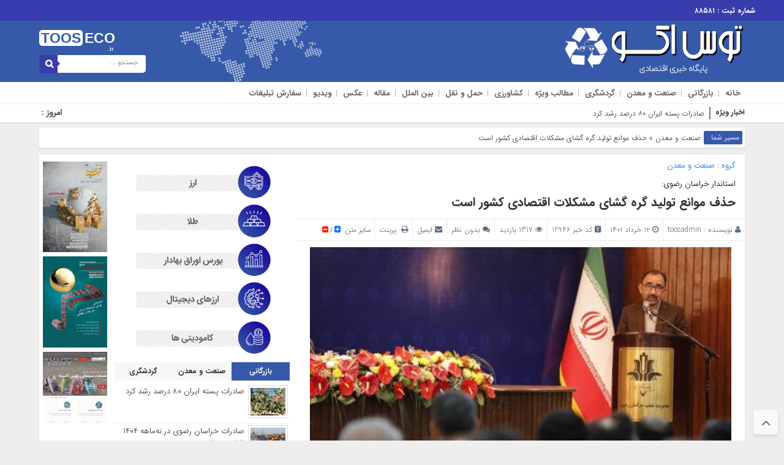

--- FILE ---
content_type: text/html; charset=UTF-8
request_url: https://tooseco.ir/%D8%AD%D8%B0%D9%81-%D9%85%D9%88%D8%A7%D9%86%D8%B9-%D8%AA%D9%88%D9%84%DB%8C%D8%AF-%DA%AF%D8%B1%D9%87-%DA%AF%D8%B4%D8%A7%DB%8C-%D9%85%D8%B4%DA%A9%D9%84%D8%A7%D8%AA-%D8%A7%D9%82%D8%AA%D8%B5%D8%A7%D8%AF/
body_size: 23741
content:
<!DOCTYPE html>
<html dir="rtl" lang="fa-IR" dir="rtl">
<head>
    <title>حذف موانع تولید گره گشای مشکلات اقتصادی کشور است</title>
<meta http-equiv="Content-Type" content="text/html; charset=utf-8" />
<meta http-equiv="Content-Language" content="fa">
<meta name="viewport" content="initial-scale=1.0, user-scalable=no, width=device-width">
<meta name="description" content="توس اکو شبکه چندرسانه ای در حوزه اقتصاد با رویکرد تحلیلی &#8211; خبری"/>
<link rel="shortcut icon" href="http://tooseco.raahbarweb.ir/wp-content/themes/Basirat/images/favicon.png" />
<link href="https://tooseco.ir/wp-content/themes/Basirat/style.css" rel="stylesheet" type="text/css" />
<script type="text/javascript" src="https://tooseco.ir/wp-content/themes/Basirat/js/tab-carousel.js"></script>
<meta name='robots' content='index, follow, max-image-preview:large, max-snippet:-1, max-video-preview:-1' />

	<!-- This site is optimized with the Yoast SEO plugin v22.6 - https://yoast.com/wordpress/plugins/seo/ -->
	<link rel="canonical" href="https://tooseco.ir/حذف-موانع-تولید-گره-گشای-مشکلات-اقتصاد/" />
	<meta property="og:locale" content="fa_IR" />
	<meta property="og:type" content="article" />
	<meta property="og:title" content="حذف موانع تولید گره گشای مشکلات اقتصادی کشور است - پایگاه خبری اقتصادی توس اکو" />
	<meta property="og:description" content="استاندار خراسان رضوی گفت: برداشتن موانع تولیدکنندگان از سوی بخش‌های مختلف به ویژه بانک‌ها گره‌گشای مشکلات اقتصادی کشور است. یعقوبعلی نظری در نشست با مدیران بانک کشاورزی خراسان رضوی اظهار کرد: کشاورزی یکی از محورهای استقلال و امنیت کشور است که باید با برنامه‌ریزی‌های لازم به رفع چالش‌ها و مشکلات این بخش کمک کرد. وی [&hellip;]" />
	<meta property="og:url" content="https://tooseco.ir/حذف-موانع-تولید-گره-گشای-مشکلات-اقتصاد/" />
	<meta property="og:site_name" content="پایگاه خبری اقتصادی توس اکو" />
	<meta property="article:published_time" content="2022-06-02T04:56:16+00:00" />
	<meta property="og:image" content="https://tooseco.ir/wp-content/uploads/62280858.jpg" />
	<meta property="og:image:width" content="600" />
	<meta property="og:image:height" content="400" />
	<meta property="og:image:type" content="image/jpeg" />
	<meta name="author" content="toosadmin" />
	<meta name="twitter:card" content="summary_large_image" />
	<meta name="twitter:label1" content="نوشته‌شده بدست" />
	<meta name="twitter:data1" content="toosadmin" />
	<meta name="twitter:label2" content="زمان تقریبی برای خواندن" />
	<meta name="twitter:data2" content="2 دقیقه" />
	<script type="application/ld+json" class="yoast-schema-graph">{"@context":"https://schema.org","@graph":[{"@type":"WebPage","@id":"https://tooseco.ir/%d8%ad%d8%b0%d9%81-%d9%85%d9%88%d8%a7%d9%86%d8%b9-%d8%aa%d9%88%d9%84%db%8c%d8%af-%da%af%d8%b1%d9%87-%da%af%d8%b4%d8%a7%db%8c-%d9%85%d8%b4%da%a9%d9%84%d8%a7%d8%aa-%d8%a7%d9%82%d8%aa%d8%b5%d8%a7%d8%af/","url":"https://tooseco.ir/%d8%ad%d8%b0%d9%81-%d9%85%d9%88%d8%a7%d9%86%d8%b9-%d8%aa%d9%88%d9%84%db%8c%d8%af-%da%af%d8%b1%d9%87-%da%af%d8%b4%d8%a7%db%8c-%d9%85%d8%b4%da%a9%d9%84%d8%a7%d8%aa-%d8%a7%d9%82%d8%aa%d8%b5%d8%a7%d8%af/","name":"حذف موانع تولید گره گشای مشکلات اقتصادی کشور است - پایگاه خبری اقتصادی توس اکو","isPartOf":{"@id":"https://tooseco.ir/#website"},"primaryImageOfPage":{"@id":"https://tooseco.ir/%d8%ad%d8%b0%d9%81-%d9%85%d9%88%d8%a7%d9%86%d8%b9-%d8%aa%d9%88%d9%84%db%8c%d8%af-%da%af%d8%b1%d9%87-%da%af%d8%b4%d8%a7%db%8c-%d9%85%d8%b4%da%a9%d9%84%d8%a7%d8%aa-%d8%a7%d9%82%d8%aa%d8%b5%d8%a7%d8%af/#primaryimage"},"image":{"@id":"https://tooseco.ir/%d8%ad%d8%b0%d9%81-%d9%85%d9%88%d8%a7%d9%86%d8%b9-%d8%aa%d9%88%d9%84%db%8c%d8%af-%da%af%d8%b1%d9%87-%da%af%d8%b4%d8%a7%db%8c-%d9%85%d8%b4%da%a9%d9%84%d8%a7%d8%aa-%d8%a7%d9%82%d8%aa%d8%b5%d8%a7%d8%af/#primaryimage"},"thumbnailUrl":"https://tooseco.ir/wp-content/uploads/62280858.jpg","datePublished":"2022-06-02T04:56:16+00:00","dateModified":"2022-06-02T04:56:16+00:00","author":{"@id":"https://tooseco.ir/#/schema/person/b9b6a25fd0eabf8e87a76bff9904c772"},"breadcrumb":{"@id":"https://tooseco.ir/%d8%ad%d8%b0%d9%81-%d9%85%d9%88%d8%a7%d9%86%d8%b9-%d8%aa%d9%88%d9%84%db%8c%d8%af-%da%af%d8%b1%d9%87-%da%af%d8%b4%d8%a7%db%8c-%d9%85%d8%b4%da%a9%d9%84%d8%a7%d8%aa-%d8%a7%d9%82%d8%aa%d8%b5%d8%a7%d8%af/#breadcrumb"},"inLanguage":"fa-IR","potentialAction":[{"@type":"ReadAction","target":["https://tooseco.ir/%d8%ad%d8%b0%d9%81-%d9%85%d9%88%d8%a7%d9%86%d8%b9-%d8%aa%d9%88%d9%84%db%8c%d8%af-%da%af%d8%b1%d9%87-%da%af%d8%b4%d8%a7%db%8c-%d9%85%d8%b4%da%a9%d9%84%d8%a7%d8%aa-%d8%a7%d9%82%d8%aa%d8%b5%d8%a7%d8%af/"]}]},{"@type":"ImageObject","inLanguage":"fa-IR","@id":"https://tooseco.ir/%d8%ad%d8%b0%d9%81-%d9%85%d9%88%d8%a7%d9%86%d8%b9-%d8%aa%d9%88%d9%84%db%8c%d8%af-%da%af%d8%b1%d9%87-%da%af%d8%b4%d8%a7%db%8c-%d9%85%d8%b4%da%a9%d9%84%d8%a7%d8%aa-%d8%a7%d9%82%d8%aa%d8%b5%d8%a7%d8%af/#primaryimage","url":"https://tooseco.ir/wp-content/uploads/62280858.jpg","contentUrl":"https://tooseco.ir/wp-content/uploads/62280858.jpg","width":600,"height":400,"caption":"استاندار خراسان رضوی"},{"@type":"BreadcrumbList","@id":"https://tooseco.ir/%d8%ad%d8%b0%d9%81-%d9%85%d9%88%d8%a7%d9%86%d8%b9-%d8%aa%d9%88%d9%84%db%8c%d8%af-%da%af%d8%b1%d9%87-%da%af%d8%b4%d8%a7%db%8c-%d9%85%d8%b4%da%a9%d9%84%d8%a7%d8%aa-%d8%a7%d9%82%d8%aa%d8%b5%d8%a7%d8%af/#breadcrumb","itemListElement":[{"@type":"ListItem","position":1,"name":"خانه","item":"https://tooseco.ir/"},{"@type":"ListItem","position":2,"name":"حذف موانع تولید گره گشای مشکلات اقتصادی کشور است"}]},{"@type":"WebSite","@id":"https://tooseco.ir/#website","url":"https://tooseco.ir/","name":"پایگاه خبری اقتصادی توس اکو","description":"توس اکو شبکه چندرسانه ای در حوزه اقتصاد با رویکرد تحلیلی - خبری","potentialAction":[{"@type":"SearchAction","target":{"@type":"EntryPoint","urlTemplate":"https://tooseco.ir/?s={search_term_string}"},"query-input":"required name=search_term_string"}],"inLanguage":"fa-IR"},{"@type":"Person","@id":"https://tooseco.ir/#/schema/person/b9b6a25fd0eabf8e87a76bff9904c772","name":"toosadmin","image":{"@type":"ImageObject","inLanguage":"fa-IR","@id":"https://tooseco.ir/#/schema/person/image/","url":"https://secure.gravatar.com/avatar/82b0fc82896401d46bcda0081a1b48f0?s=96&d=mm&r=g","contentUrl":"https://secure.gravatar.com/avatar/82b0fc82896401d46bcda0081a1b48f0?s=96&d=mm&r=g","caption":"toosadmin"}}]}</script>
	<!-- / Yoast SEO plugin. -->


<link rel="alternate" type="application/rss+xml" title="پایگاه خبری اقتصادی توس اکو &raquo; حذف موانع تولید گره گشای مشکلات اقتصادی کشور است خوراک دیدگاه‌ها" href="https://tooseco.ir/%d8%ad%d8%b0%d9%81-%d9%85%d9%88%d8%a7%d9%86%d8%b9-%d8%aa%d9%88%d9%84%db%8c%d8%af-%da%af%d8%b1%d9%87-%da%af%d8%b4%d8%a7%db%8c-%d9%85%d8%b4%da%a9%d9%84%d8%a7%d8%aa-%d8%a7%d9%82%d8%aa%d8%b5%d8%a7%d8%af/feed/" />
<script type="text/javascript">
window._wpemojiSettings = {"baseUrl":"https:\/\/s.w.org\/images\/core\/emoji\/14.0.0\/72x72\/","ext":".png","svgUrl":"https:\/\/s.w.org\/images\/core\/emoji\/14.0.0\/svg\/","svgExt":".svg","source":{"concatemoji":"https:\/\/tooseco.ir\/wp-includes\/js\/wp-emoji-release.min.js?ver=6.3.7"}};
/*! This file is auto-generated */
!function(i,n){var o,s,e;function c(e){try{var t={supportTests:e,timestamp:(new Date).valueOf()};sessionStorage.setItem(o,JSON.stringify(t))}catch(e){}}function p(e,t,n){e.clearRect(0,0,e.canvas.width,e.canvas.height),e.fillText(t,0,0);var t=new Uint32Array(e.getImageData(0,0,e.canvas.width,e.canvas.height).data),r=(e.clearRect(0,0,e.canvas.width,e.canvas.height),e.fillText(n,0,0),new Uint32Array(e.getImageData(0,0,e.canvas.width,e.canvas.height).data));return t.every(function(e,t){return e===r[t]})}function u(e,t,n){switch(t){case"flag":return n(e,"\ud83c\udff3\ufe0f\u200d\u26a7\ufe0f","\ud83c\udff3\ufe0f\u200b\u26a7\ufe0f")?!1:!n(e,"\ud83c\uddfa\ud83c\uddf3","\ud83c\uddfa\u200b\ud83c\uddf3")&&!n(e,"\ud83c\udff4\udb40\udc67\udb40\udc62\udb40\udc65\udb40\udc6e\udb40\udc67\udb40\udc7f","\ud83c\udff4\u200b\udb40\udc67\u200b\udb40\udc62\u200b\udb40\udc65\u200b\udb40\udc6e\u200b\udb40\udc67\u200b\udb40\udc7f");case"emoji":return!n(e,"\ud83e\udef1\ud83c\udffb\u200d\ud83e\udef2\ud83c\udfff","\ud83e\udef1\ud83c\udffb\u200b\ud83e\udef2\ud83c\udfff")}return!1}function f(e,t,n){var r="undefined"!=typeof WorkerGlobalScope&&self instanceof WorkerGlobalScope?new OffscreenCanvas(300,150):i.createElement("canvas"),a=r.getContext("2d",{willReadFrequently:!0}),o=(a.textBaseline="top",a.font="600 32px Arial",{});return e.forEach(function(e){o[e]=t(a,e,n)}),o}function t(e){var t=i.createElement("script");t.src=e,t.defer=!0,i.head.appendChild(t)}"undefined"!=typeof Promise&&(o="wpEmojiSettingsSupports",s=["flag","emoji"],n.supports={everything:!0,everythingExceptFlag:!0},e=new Promise(function(e){i.addEventListener("DOMContentLoaded",e,{once:!0})}),new Promise(function(t){var n=function(){try{var e=JSON.parse(sessionStorage.getItem(o));if("object"==typeof e&&"number"==typeof e.timestamp&&(new Date).valueOf()<e.timestamp+604800&&"object"==typeof e.supportTests)return e.supportTests}catch(e){}return null}();if(!n){if("undefined"!=typeof Worker&&"undefined"!=typeof OffscreenCanvas&&"undefined"!=typeof URL&&URL.createObjectURL&&"undefined"!=typeof Blob)try{var e="postMessage("+f.toString()+"("+[JSON.stringify(s),u.toString(),p.toString()].join(",")+"));",r=new Blob([e],{type:"text/javascript"}),a=new Worker(URL.createObjectURL(r),{name:"wpTestEmojiSupports"});return void(a.onmessage=function(e){c(n=e.data),a.terminate(),t(n)})}catch(e){}c(n=f(s,u,p))}t(n)}).then(function(e){for(var t in e)n.supports[t]=e[t],n.supports.everything=n.supports.everything&&n.supports[t],"flag"!==t&&(n.supports.everythingExceptFlag=n.supports.everythingExceptFlag&&n.supports[t]);n.supports.everythingExceptFlag=n.supports.everythingExceptFlag&&!n.supports.flag,n.DOMReady=!1,n.readyCallback=function(){n.DOMReady=!0}}).then(function(){return e}).then(function(){var e;n.supports.everything||(n.readyCallback(),(e=n.source||{}).concatemoji?t(e.concatemoji):e.wpemoji&&e.twemoji&&(t(e.twemoji),t(e.wpemoji)))}))}((window,document),window._wpemojiSettings);
</script>
<style type="text/css">
img.wp-smiley,
img.emoji {
	display: inline !important;
	border: none !important;
	box-shadow: none !important;
	height: 1em !important;
	width: 1em !important;
	margin: 0 0.07em !important;
	vertical-align: -0.1em !important;
	background: none !important;
	padding: 0 !important;
}
</style>
	<link rel='stylesheet' id='wp-block-library-rtl-css' href='https://tooseco.ir/wp-includes/css/dist/block-library/style-rtl.min.css?ver=6.3.7' type='text/css' media='all' />
<style id='classic-theme-styles-inline-css' type='text/css'>
/*! This file is auto-generated */
.wp-block-button__link{color:#fff;background-color:#32373c;border-radius:9999px;box-shadow:none;text-decoration:none;padding:calc(.667em + 2px) calc(1.333em + 2px);font-size:1.125em}.wp-block-file__button{background:#32373c;color:#fff;text-decoration:none}
</style>
<style id='global-styles-inline-css' type='text/css'>
body{--wp--preset--color--black: #000000;--wp--preset--color--cyan-bluish-gray: #abb8c3;--wp--preset--color--white: #ffffff;--wp--preset--color--pale-pink: #f78da7;--wp--preset--color--vivid-red: #cf2e2e;--wp--preset--color--luminous-vivid-orange: #ff6900;--wp--preset--color--luminous-vivid-amber: #fcb900;--wp--preset--color--light-green-cyan: #7bdcb5;--wp--preset--color--vivid-green-cyan: #00d084;--wp--preset--color--pale-cyan-blue: #8ed1fc;--wp--preset--color--vivid-cyan-blue: #0693e3;--wp--preset--color--vivid-purple: #9b51e0;--wp--preset--gradient--vivid-cyan-blue-to-vivid-purple: linear-gradient(135deg,rgba(6,147,227,1) 0%,rgb(155,81,224) 100%);--wp--preset--gradient--light-green-cyan-to-vivid-green-cyan: linear-gradient(135deg,rgb(122,220,180) 0%,rgb(0,208,130) 100%);--wp--preset--gradient--luminous-vivid-amber-to-luminous-vivid-orange: linear-gradient(135deg,rgba(252,185,0,1) 0%,rgba(255,105,0,1) 100%);--wp--preset--gradient--luminous-vivid-orange-to-vivid-red: linear-gradient(135deg,rgba(255,105,0,1) 0%,rgb(207,46,46) 100%);--wp--preset--gradient--very-light-gray-to-cyan-bluish-gray: linear-gradient(135deg,rgb(238,238,238) 0%,rgb(169,184,195) 100%);--wp--preset--gradient--cool-to-warm-spectrum: linear-gradient(135deg,rgb(74,234,220) 0%,rgb(151,120,209) 20%,rgb(207,42,186) 40%,rgb(238,44,130) 60%,rgb(251,105,98) 80%,rgb(254,248,76) 100%);--wp--preset--gradient--blush-light-purple: linear-gradient(135deg,rgb(255,206,236) 0%,rgb(152,150,240) 100%);--wp--preset--gradient--blush-bordeaux: linear-gradient(135deg,rgb(254,205,165) 0%,rgb(254,45,45) 50%,rgb(107,0,62) 100%);--wp--preset--gradient--luminous-dusk: linear-gradient(135deg,rgb(255,203,112) 0%,rgb(199,81,192) 50%,rgb(65,88,208) 100%);--wp--preset--gradient--pale-ocean: linear-gradient(135deg,rgb(255,245,203) 0%,rgb(182,227,212) 50%,rgb(51,167,181) 100%);--wp--preset--gradient--electric-grass: linear-gradient(135deg,rgb(202,248,128) 0%,rgb(113,206,126) 100%);--wp--preset--gradient--midnight: linear-gradient(135deg,rgb(2,3,129) 0%,rgb(40,116,252) 100%);--wp--preset--font-size--small: 13px;--wp--preset--font-size--medium: 20px;--wp--preset--font-size--large: 36px;--wp--preset--font-size--x-large: 42px;--wp--preset--spacing--20: 0.44rem;--wp--preset--spacing--30: 0.67rem;--wp--preset--spacing--40: 1rem;--wp--preset--spacing--50: 1.5rem;--wp--preset--spacing--60: 2.25rem;--wp--preset--spacing--70: 3.38rem;--wp--preset--spacing--80: 5.06rem;--wp--preset--shadow--natural: 6px 6px 9px rgba(0, 0, 0, 0.2);--wp--preset--shadow--deep: 12px 12px 50px rgba(0, 0, 0, 0.4);--wp--preset--shadow--sharp: 6px 6px 0px rgba(0, 0, 0, 0.2);--wp--preset--shadow--outlined: 6px 6px 0px -3px rgba(255, 255, 255, 1), 6px 6px rgba(0, 0, 0, 1);--wp--preset--shadow--crisp: 6px 6px 0px rgba(0, 0, 0, 1);}:where(.is-layout-flex){gap: 0.5em;}:where(.is-layout-grid){gap: 0.5em;}body .is-layout-flow > .alignleft{float: left;margin-inline-start: 0;margin-inline-end: 2em;}body .is-layout-flow > .alignright{float: right;margin-inline-start: 2em;margin-inline-end: 0;}body .is-layout-flow > .aligncenter{margin-left: auto !important;margin-right: auto !important;}body .is-layout-constrained > .alignleft{float: left;margin-inline-start: 0;margin-inline-end: 2em;}body .is-layout-constrained > .alignright{float: right;margin-inline-start: 2em;margin-inline-end: 0;}body .is-layout-constrained > .aligncenter{margin-left: auto !important;margin-right: auto !important;}body .is-layout-constrained > :where(:not(.alignleft):not(.alignright):not(.alignfull)){max-width: var(--wp--style--global--content-size);margin-left: auto !important;margin-right: auto !important;}body .is-layout-constrained > .alignwide{max-width: var(--wp--style--global--wide-size);}body .is-layout-flex{display: flex;}body .is-layout-flex{flex-wrap: wrap;align-items: center;}body .is-layout-flex > *{margin: 0;}body .is-layout-grid{display: grid;}body .is-layout-grid > *{margin: 0;}:where(.wp-block-columns.is-layout-flex){gap: 2em;}:where(.wp-block-columns.is-layout-grid){gap: 2em;}:where(.wp-block-post-template.is-layout-flex){gap: 1.25em;}:where(.wp-block-post-template.is-layout-grid){gap: 1.25em;}.has-black-color{color: var(--wp--preset--color--black) !important;}.has-cyan-bluish-gray-color{color: var(--wp--preset--color--cyan-bluish-gray) !important;}.has-white-color{color: var(--wp--preset--color--white) !important;}.has-pale-pink-color{color: var(--wp--preset--color--pale-pink) !important;}.has-vivid-red-color{color: var(--wp--preset--color--vivid-red) !important;}.has-luminous-vivid-orange-color{color: var(--wp--preset--color--luminous-vivid-orange) !important;}.has-luminous-vivid-amber-color{color: var(--wp--preset--color--luminous-vivid-amber) !important;}.has-light-green-cyan-color{color: var(--wp--preset--color--light-green-cyan) !important;}.has-vivid-green-cyan-color{color: var(--wp--preset--color--vivid-green-cyan) !important;}.has-pale-cyan-blue-color{color: var(--wp--preset--color--pale-cyan-blue) !important;}.has-vivid-cyan-blue-color{color: var(--wp--preset--color--vivid-cyan-blue) !important;}.has-vivid-purple-color{color: var(--wp--preset--color--vivid-purple) !important;}.has-black-background-color{background-color: var(--wp--preset--color--black) !important;}.has-cyan-bluish-gray-background-color{background-color: var(--wp--preset--color--cyan-bluish-gray) !important;}.has-white-background-color{background-color: var(--wp--preset--color--white) !important;}.has-pale-pink-background-color{background-color: var(--wp--preset--color--pale-pink) !important;}.has-vivid-red-background-color{background-color: var(--wp--preset--color--vivid-red) !important;}.has-luminous-vivid-orange-background-color{background-color: var(--wp--preset--color--luminous-vivid-orange) !important;}.has-luminous-vivid-amber-background-color{background-color: var(--wp--preset--color--luminous-vivid-amber) !important;}.has-light-green-cyan-background-color{background-color: var(--wp--preset--color--light-green-cyan) !important;}.has-vivid-green-cyan-background-color{background-color: var(--wp--preset--color--vivid-green-cyan) !important;}.has-pale-cyan-blue-background-color{background-color: var(--wp--preset--color--pale-cyan-blue) !important;}.has-vivid-cyan-blue-background-color{background-color: var(--wp--preset--color--vivid-cyan-blue) !important;}.has-vivid-purple-background-color{background-color: var(--wp--preset--color--vivid-purple) !important;}.has-black-border-color{border-color: var(--wp--preset--color--black) !important;}.has-cyan-bluish-gray-border-color{border-color: var(--wp--preset--color--cyan-bluish-gray) !important;}.has-white-border-color{border-color: var(--wp--preset--color--white) !important;}.has-pale-pink-border-color{border-color: var(--wp--preset--color--pale-pink) !important;}.has-vivid-red-border-color{border-color: var(--wp--preset--color--vivid-red) !important;}.has-luminous-vivid-orange-border-color{border-color: var(--wp--preset--color--luminous-vivid-orange) !important;}.has-luminous-vivid-amber-border-color{border-color: var(--wp--preset--color--luminous-vivid-amber) !important;}.has-light-green-cyan-border-color{border-color: var(--wp--preset--color--light-green-cyan) !important;}.has-vivid-green-cyan-border-color{border-color: var(--wp--preset--color--vivid-green-cyan) !important;}.has-pale-cyan-blue-border-color{border-color: var(--wp--preset--color--pale-cyan-blue) !important;}.has-vivid-cyan-blue-border-color{border-color: var(--wp--preset--color--vivid-cyan-blue) !important;}.has-vivid-purple-border-color{border-color: var(--wp--preset--color--vivid-purple) !important;}.has-vivid-cyan-blue-to-vivid-purple-gradient-background{background: var(--wp--preset--gradient--vivid-cyan-blue-to-vivid-purple) !important;}.has-light-green-cyan-to-vivid-green-cyan-gradient-background{background: var(--wp--preset--gradient--light-green-cyan-to-vivid-green-cyan) !important;}.has-luminous-vivid-amber-to-luminous-vivid-orange-gradient-background{background: var(--wp--preset--gradient--luminous-vivid-amber-to-luminous-vivid-orange) !important;}.has-luminous-vivid-orange-to-vivid-red-gradient-background{background: var(--wp--preset--gradient--luminous-vivid-orange-to-vivid-red) !important;}.has-very-light-gray-to-cyan-bluish-gray-gradient-background{background: var(--wp--preset--gradient--very-light-gray-to-cyan-bluish-gray) !important;}.has-cool-to-warm-spectrum-gradient-background{background: var(--wp--preset--gradient--cool-to-warm-spectrum) !important;}.has-blush-light-purple-gradient-background{background: var(--wp--preset--gradient--blush-light-purple) !important;}.has-blush-bordeaux-gradient-background{background: var(--wp--preset--gradient--blush-bordeaux) !important;}.has-luminous-dusk-gradient-background{background: var(--wp--preset--gradient--luminous-dusk) !important;}.has-pale-ocean-gradient-background{background: var(--wp--preset--gradient--pale-ocean) !important;}.has-electric-grass-gradient-background{background: var(--wp--preset--gradient--electric-grass) !important;}.has-midnight-gradient-background{background: var(--wp--preset--gradient--midnight) !important;}.has-small-font-size{font-size: var(--wp--preset--font-size--small) !important;}.has-medium-font-size{font-size: var(--wp--preset--font-size--medium) !important;}.has-large-font-size{font-size: var(--wp--preset--font-size--large) !important;}.has-x-large-font-size{font-size: var(--wp--preset--font-size--x-large) !important;}
.wp-block-navigation a:where(:not(.wp-element-button)){color: inherit;}
:where(.wp-block-post-template.is-layout-flex){gap: 1.25em;}:where(.wp-block-post-template.is-layout-grid){gap: 1.25em;}
:where(.wp-block-columns.is-layout-flex){gap: 2em;}:where(.wp-block-columns.is-layout-grid){gap: 2em;}
.wp-block-pullquote{font-size: 1.5em;line-height: 1.6;}
</style>
<link rel='stylesheet' id='super-rss-reader-css' href='https://tooseco.ir/wp-content/plugins/super-rss-reader/public/css/style.min.css?ver=5.4' type='text/css' media='all' />
<script type='text/javascript' src='https://tooseco.ir/wp-includes/js/jquery/jquery.min.js?ver=3.7.0' id='jquery-core-js'></script>
<script type='text/javascript' src='https://tooseco.ir/wp-includes/js/jquery/jquery-migrate.min.js?ver=3.4.1' id='jquery-migrate-js'></script>
<script type='text/javascript' src='https://tooseco.ir/wp-content/plugins/super-rss-reader/public/js/jquery.easy-ticker.min.js?ver=5.4' id='jquery-easy-ticker-js'></script>
<script type='text/javascript' src='https://tooseco.ir/wp-content/plugins/super-rss-reader/public/js/script.min.js?ver=5.4' id='super-rss-reader-js'></script>
<script type='text/javascript' src='https://tooseco.ir/wp-content/themes/Basirat/js/resize.js?ver=6.3.7' id='resize-js'></script>
<link rel="https://api.w.org/" href="https://tooseco.ir/wp-json/" /><link rel="alternate" type="application/json" href="https://tooseco.ir/wp-json/wp/v2/posts/12946" /><link rel="EditURI" type="application/rsd+xml" title="RSD" href="https://tooseco.ir/xmlrpc.php?rsd" />
<link rel='shortlink' href='https://tooseco.ir/?p=12946' />
<link rel="alternate" type="application/json+oembed" href="https://tooseco.ir/wp-json/oembed/1.0/embed?url=https%3A%2F%2Ftooseco.ir%2F%25d8%25ad%25d8%25b0%25d9%2581-%25d9%2585%25d9%2588%25d8%25a7%25d9%2586%25d8%25b9-%25d8%25aa%25d9%2588%25d9%2584%25db%258c%25d8%25af-%25da%25af%25d8%25b1%25d9%2587-%25da%25af%25d8%25b4%25d8%25a7%25db%258c-%25d9%2585%25d8%25b4%25da%25a9%25d9%2584%25d8%25a7%25d8%25aa-%25d8%25a7%25d9%2582%25d8%25aa%25d8%25b5%25d8%25a7%25d8%25af%2F" />
<link rel="alternate" type="text/xml+oembed" href="https://tooseco.ir/wp-json/oembed/1.0/embed?url=https%3A%2F%2Ftooseco.ir%2F%25d8%25ad%25d8%25b0%25d9%2581-%25d9%2585%25d9%2588%25d8%25a7%25d9%2586%25d8%25b9-%25d8%25aa%25d9%2588%25d9%2584%25db%258c%25d8%25af-%25da%25af%25d8%25b1%25d9%2587-%25da%25af%25d8%25b4%25d8%25a7%25db%258c-%25d9%2585%25d8%25b4%25da%25a9%25d9%2584%25d8%25a7%25d8%25aa-%25d8%25a7%25d9%2582%25d8%25aa%25d8%25b5%25d8%25a7%25d8%25af%2F&#038;format=xml" />
		<style type="text/css" id="wp-custom-css">
			.all_ads a img:hover {
    filter: grayscale(1);
}

.all_ads a img{
	transition: all 0.8s;
}

img.logo-f {
    width: 50%;
    object-fit: contain;
    height: 50px;
    margin-bottom: 20px;
	    margin-top: 20px;
    margin-right: -20px;
}

.logo-footer {
    display: none;
}

.footer-1-left::after {
    content: "پایگاه خبری تحلیلی توس اکو با عنوان بندی و تفکیک اخبار، مقالات و گزارش ها در بخش های صنعتی، معدنی، تجاری، ساختمان، کشاورزی، حمل و نقل، شهری و گردشگری علاقمندان را به جمع خود فرا می خواند. از آنجا که حوزه اخبار و تحلیل های اقتصادی وسیع و بی انتهاست، این پایگاه مدیران کارآفرین، کارشناسان، مسئولین سازمان ها و دست اندرکاران امور اقتصادی را به عنوان مخاطب اصلی خود برگزیده است. با این حال پایگاه خبری توس اکو تلاش دارد بیشتر بر اخبار کاربردی با محوریت بخش خصوصی متمرکز گردد.";
    color: white;
    font-size: 12px;
    line-height: 1.7;
}

.feedburner {
    display: none;
}

.post-wrap3 form {
    display: none;
}

.post-wrap ul li {
    margin-bottom: 9px;
}

.search-block #s {
    background: #ffffff;
}

.search-block b.search-button:before {
	font-size: 14px;
}

.top-navbar ul li a {
    cursor: default;
}
marquee {
    font-weight: bold;
    font-size: 14px;
}

.jdate {
    width: 510px;
}
.widget.timeline-posts li a:hover span.tie-date:before {
    background: #2d41a5;
    border-color: #2a39a3;
}
.widget.timeline-posts li a:hover, .widget.timeline-posts li a:hover span.tie-date {
    text-decoration: none;
    color: #2f48a5;
}
.post-wrap ul li a {
    font-weight: 600;
}

a.rsswidget {
    font-size: 15px;
    font-weight: bold;
    color: #000;
}

.post-wrap ul li a {
    font-size: 13px;
    font-weight: 500;
    color: #000;
}

.rssSummary {
    line-height: 13px;
}
div#div_eRasanehTrustseal_88581 {
    top: 250px !important;
    right: 43% !important;
    position: relative !important;
}
a.logo-namad {
    position: absolute;
    right: 42%;
    margin-top: 94px;
}		</style>
		<script type='text/javascript' src='https://tooseco.ir/wp-content/themes/Basirat/js/scripts.js'></script>
</head>
<body>
<style>
div.pagination a:hover,div.pagination span{border: 1px solid #365aa9 !important;}
body{background:#eeeeee !important;}.scroll-nav a.activeSlide,#wp-calendar th,div.pagination a:hover,#breadcrumbs #path span:first-child,#tabbed-widget ul.tabs li.active a,.special .event.active,.header-logo,div.pagination span,.cat-tabs-header li.active a{background: #365aa9 !important;}.search-block:after{border-left-color:#373dad !important} .top-menu,.search-block .search-button ,#wp-calendar #today,#wp-calendar th:hover,.top-navbar ul{background: #373dad !important;}.special .event.active:before{border-top: 10px solid#365aa9 !important;}.comment-awaiting-moderation,.titre{color:#365aa9 !important;}.post_dl_body a{background:#365aa9 !important;}.comment-body a.comment-reply-link:hover,.button, a.button, a.more-link, #main-content input[type="submit"], .form-submit #submit, #login-form .login-button, .widget-feedburner .feedburner-subscribe, input[type="submit"], #buddypress button, #buddypress a.button, #buddypress input[type="submit"], #buddypress input[type="reset"], #buddypress ul.button-nav li a, #buddypress div.generic-button a, #buddypress .comment-reply-link, a.bp-title-button,.flex-control-paging li a.flex-active,.flex-control-paging li a:hover,.titl_image,#header,.titl_film{background:#365aa9 !important;} .scroll-nav a.activeSlide,#wp-calendar th,div.pagination a:hover,#breadcrumbs #path span:first-child,#tabbed-widget ul.tabs li.active a,.special .event.active{background: #365aa9 !important;}.scroll-box .scroll-item a:hover,.spical-left-c-title-2 a:hover, .title-box-txt a:hover,.single-content-manba:hover a,#breadcrumbs #path a:hover,.other-item-conect-related-txt a:hover,.other-item-conect-next:hover a,.other-item-conect-prev:hover a,.postinfo ul li a:hover,.single-content-title1 a:hover,.single-content-title a:hover,.main-one-news-3-title-2 a:hover, .main-one-news-3-title-3 ul li a:hover, .section-right-title a:hover, .section-left-title ul li a:hover, .last-post-box-txt a:hover, .main-one-news-2-title-2 a:hover, .last-post-box-txt a:hover,.post-wrap ul li:hover i,.post-wrap ul li:hover::before, .post-wrap ul li:hover a, .widg-icon:hover, .main-one-news-1-title-2:hover a,.section-left ul li a:hover{color:#373dad !important;}</style><div id="header">
 <div class="top-menu">
 <div class="top-menu-balans">
<a class="toggle" href="#toggle" onclick="openNav()"><span class="icon-reorder"></span></a>
<div class="top-menu-right"> <div class="top-navbar"> <div class="menu-%d8%a8%d8%a7%d9%84%d8%a7-container"><ul id="menu-%d8%a8%d8%a7%d9%84%d8%a7" class="menu"><li id="menu-item-11948" class="menu-item menu-item-type-custom menu-item-object-custom menu-item-11948"><a href="#">شماره ثبت : ۸۸۵۸۱</a></li>
</ul></div> </div> </div>
 <div class="top-menu-left">
 <div class="social"></div>
 </div>
 </div>
 </div>
 <div class="header-logo"> <div class="logo-balans"> <div class="logo-right">
      <a href="https://tooseco.ir">
          <img src="https://tooseco.ir/wp-content/uploads/logo-6-2.png" alt="پایگاه خبری اقتصادی توس اکو">
           </a>
 </div> <div class="logo-mildd"> <div class="logo-bg">
 <div class="banner">  </div>

 </div> </div> <div class="logo-left"> <div class="logo-title-1">
 <div class="titre-logo-left navbar-brand hidden-xs"> 
  <div class="titre">TOOS</div> 
 <div class="titre-news"> ECO <span>.ir</span></div>
  </div> </div> 															<div class="search-block">						<form method="get" id="searchform-header" action="https://tooseco.ir/">							<b class="search-button" type="submit" value="جستجو ..."></b>								<input type="text" id="s" placeholder="جستجو ..." value="" name="s" />						</form>					</div>						 </div> </div> </div>
 <!------------ منوی اصلی -----------------> <div class="categories"> <div class="categories-top">  <div class="primary-nav"> <div class="menu-%d9%85%d9%86%d9%88%db%8c-%d8%a7%d8%b5%d9%84%db%8c-container"><ul id="menu-%d9%85%d9%86%d9%88%db%8c-%d8%a7%d8%b5%d9%84%db%8c" class="menu"><li id="menu-item-11272" class="menu-item menu-item-type-custom menu-item-object-custom menu-item-11272"><a href="/">خانه</a></li>
<li id="menu-item-11154" class="menu-item menu-item-type-taxonomy menu-item-object-category menu-item-11154"><a href="https://tooseco.ir/category/%d8%a8%d8%a7%d8%b2%d8%b1%da%af%d8%a7%d9%86%db%8c/">بازرگانی</a></li>
<li id="menu-item-11159" class="menu-item menu-item-type-taxonomy menu-item-object-category current-post-ancestor current-menu-parent current-post-parent menu-item-11159"><a href="https://tooseco.ir/category/%d8%b5%d9%86%d8%b9%d8%aa-%d9%88-%d9%85%d8%b9%d8%af%d9%86/">صنعت و معدن</a></li>
<li id="menu-item-11502" class="menu-item menu-item-type-taxonomy menu-item-object-category menu-item-11502"><a href="https://tooseco.ir/category/%da%af%d8%b1%d8%af%d8%b4%da%af%d8%b1%db%8c/">گردشگری</a></li>
<li id="menu-item-11503" class="menu-item menu-item-type-taxonomy menu-item-object-category menu-item-11503"><a href="https://tooseco.ir/category/%d9%85%d8%b7%d8%a7%d9%84%d8%a8-%d9%88%db%8c%da%98%d9%87/">مطالب ویژه</a></li>
<li id="menu-item-11504" class="menu-item menu-item-type-taxonomy menu-item-object-category menu-item-11504"><a href="https://tooseco.ir/category/%da%a9%d8%b4%d8%a7%d9%88%d8%b1%d8%b2%db%8c/">کشاورزی</a></li>
<li id="menu-item-11505" class="menu-item menu-item-type-taxonomy menu-item-object-category menu-item-11505"><a href="https://tooseco.ir/category/%d8%ad%d9%85%d9%84-%d9%88-%d9%86%d9%82%d9%84/">حمل و نقل</a></li>
<li id="menu-item-11156" class="menu-item menu-item-type-taxonomy menu-item-object-category menu-item-11156"><a href="https://tooseco.ir/category/%d8%a8%db%8c%d9%86-%d8%a7%d9%84%d9%85%d9%84%d9%84/">بین الملل</a></li>
<li id="menu-item-11193" class="menu-item menu-item-type-taxonomy menu-item-object-category menu-item-11193"><a href="https://tooseco.ir/category/%d9%85%d9%82%d8%a7%d9%84%d9%87/">مقاله</a></li>
<li id="menu-item-11513" class="menu-item menu-item-type-custom menu-item-object-custom menu-item-11513"><a href="#">عکس</a></li>
<li id="menu-item-11555" class="menu-item menu-item-type-custom menu-item-object-custom menu-item-11555"><a href="#">ویدیو</a></li>
<li id="menu-item-11556" class="menu-item menu-item-type-custom menu-item-object-custom menu-item-11556"><a href="#">سفارش تبلیغات</a></li>
</ul></div> </div> </div> </div> <!------------ منوی اصلی ----------------->
 </div>
 <div id="mySidenav" class="sidenav"> <a href="javascript:void(0)" class="closebtn" onclick="closeNav()">&times;</a>
<center>															<div class="search-block">						<form method="get" id="searchform-header" action="https://tooseco.ir/">							<b class="search-button" type="submit" value="جستجو ..."></b>								<input type="text" id="s" placeholder="جستجو ..." value="" name="s" />						</form>					</div>						</center>
<div class="clear"></div>
 <h3>منوی بالا</h3> <div class="menu-ris"> 	<div class="content"> 	<ul class="category">    <div class="menu-%d8%a8%d8%a7%d9%84%d8%a7-container"><ul id="menu-%d8%a8%d8%a7%d9%84%d8%a7-1" class="menu"><li class="menu-item menu-item-type-custom menu-item-object-custom menu-item-11948"><a href="#">شماره ثبت : ۸۸۵۸۱</a></li>
</ul></div> 	</ul> 	</div> </div> <h3>منوی اصلی</h3> <div class="menu-ris"> 	<div class="content"> 	<ul class="category">    <div class="menu-%d9%85%d9%86%d9%88%db%8c-%d8%a7%d8%b5%d9%84%db%8c-container"><ul id="menu-%d9%85%d9%86%d9%88%db%8c-%d8%a7%d8%b5%d9%84%db%8c-1" class="menu"><li class="menu-item menu-item-type-custom menu-item-object-custom menu-item-11272"><a href="/">خانه</a></li>
<li class="menu-item menu-item-type-taxonomy menu-item-object-category menu-item-11154"><a href="https://tooseco.ir/category/%d8%a8%d8%a7%d8%b2%d8%b1%da%af%d8%a7%d9%86%db%8c/">بازرگانی</a></li>
<li class="menu-item menu-item-type-taxonomy menu-item-object-category current-post-ancestor current-menu-parent current-post-parent menu-item-11159"><a href="https://tooseco.ir/category/%d8%b5%d9%86%d8%b9%d8%aa-%d9%88-%d9%85%d8%b9%d8%af%d9%86/">صنعت و معدن</a></li>
<li class="menu-item menu-item-type-taxonomy menu-item-object-category menu-item-11502"><a href="https://tooseco.ir/category/%da%af%d8%b1%d8%af%d8%b4%da%af%d8%b1%db%8c/">گردشگری</a></li>
<li class="menu-item menu-item-type-taxonomy menu-item-object-category menu-item-11503"><a href="https://tooseco.ir/category/%d9%85%d8%b7%d8%a7%d9%84%d8%a8-%d9%88%db%8c%da%98%d9%87/">مطالب ویژه</a></li>
<li class="menu-item menu-item-type-taxonomy menu-item-object-category menu-item-11504"><a href="https://tooseco.ir/category/%da%a9%d8%b4%d8%a7%d9%88%d8%b1%d8%b2%db%8c/">کشاورزی</a></li>
<li class="menu-item menu-item-type-taxonomy menu-item-object-category menu-item-11505"><a href="https://tooseco.ir/category/%d8%ad%d9%85%d9%84-%d9%88-%d9%86%d9%82%d9%84/">حمل و نقل</a></li>
<li class="menu-item menu-item-type-taxonomy menu-item-object-category menu-item-11156"><a href="https://tooseco.ir/category/%d8%a8%db%8c%d9%86-%d8%a7%d9%84%d9%85%d9%84%d9%84/">بین الملل</a></li>
<li class="menu-item menu-item-type-taxonomy menu-item-object-category menu-item-11193"><a href="https://tooseco.ir/category/%d9%85%d9%82%d8%a7%d9%84%d9%87/">مقاله</a></li>
<li class="menu-item menu-item-type-custom menu-item-object-custom menu-item-11513"><a href="#">عکس</a></li>
<li class="menu-item menu-item-type-custom menu-item-object-custom menu-item-11555"><a href="#">ویدیو</a></li>
<li class="menu-item menu-item-type-custom menu-item-object-custom menu-item-11556"><a href="#">سفارش تبلیغات</a></li>
</ul></div> 	</ul> 	</div> </div>  <h3>دسترسی سریع</h3> <div class="menu-ris"> 	<div class="content"> 	<ul class="category">    <div class="menu-%d8%a8%d8%a7%d9%84%d8%a7-container"><ul id="menu-%d8%a8%d8%a7%d9%84%d8%a7-2" class="menu"><li class="menu-item menu-item-type-custom menu-item-object-custom menu-item-11948"><a href="#">شماره ثبت : ۸۸۵۸۱</a></li>
</ul></div> 	</ul> 	</div> </div>  <h3>اخبار سایت</h3> <div class="menu-ris"> 	<div class="content"> 	<ul class="category">    <div class="menu-%d9%85%d9%86%d9%88%db%8c-%d8%a7%d8%b5%d9%84%db%8c-container"><ul id="menu-%d9%85%d9%86%d9%88%db%8c-%d8%a7%d8%b5%d9%84%db%8c-2" class="menu"><li class="menu-item menu-item-type-custom menu-item-object-custom menu-item-11272"><a href="/">خانه</a></li>
<li class="menu-item menu-item-type-taxonomy menu-item-object-category menu-item-11154"><a href="https://tooseco.ir/category/%d8%a8%d8%a7%d8%b2%d8%b1%da%af%d8%a7%d9%86%db%8c/">بازرگانی</a></li>
<li class="menu-item menu-item-type-taxonomy menu-item-object-category current-post-ancestor current-menu-parent current-post-parent menu-item-11159"><a href="https://tooseco.ir/category/%d8%b5%d9%86%d8%b9%d8%aa-%d9%88-%d9%85%d8%b9%d8%af%d9%86/">صنعت و معدن</a></li>
<li class="menu-item menu-item-type-taxonomy menu-item-object-category menu-item-11502"><a href="https://tooseco.ir/category/%da%af%d8%b1%d8%af%d8%b4%da%af%d8%b1%db%8c/">گردشگری</a></li>
<li class="menu-item menu-item-type-taxonomy menu-item-object-category menu-item-11503"><a href="https://tooseco.ir/category/%d9%85%d8%b7%d8%a7%d9%84%d8%a8-%d9%88%db%8c%da%98%d9%87/">مطالب ویژه</a></li>
<li class="menu-item menu-item-type-taxonomy menu-item-object-category menu-item-11504"><a href="https://tooseco.ir/category/%da%a9%d8%b4%d8%a7%d9%88%d8%b1%d8%b2%db%8c/">کشاورزی</a></li>
<li class="menu-item menu-item-type-taxonomy menu-item-object-category menu-item-11505"><a href="https://tooseco.ir/category/%d8%ad%d9%85%d9%84-%d9%88-%d9%86%d9%82%d9%84/">حمل و نقل</a></li>
<li class="menu-item menu-item-type-taxonomy menu-item-object-category menu-item-11156"><a href="https://tooseco.ir/category/%d8%a8%db%8c%d9%86-%d8%a7%d9%84%d9%85%d9%84%d9%84/">بین الملل</a></li>
<li class="menu-item menu-item-type-taxonomy menu-item-object-category menu-item-11193"><a href="https://tooseco.ir/category/%d9%85%d9%82%d8%a7%d9%84%d9%87/">مقاله</a></li>
<li class="menu-item menu-item-type-custom menu-item-object-custom menu-item-11513"><a href="#">عکس</a></li>
<li class="menu-item menu-item-type-custom menu-item-object-custom menu-item-11555"><a href="#">ویدیو</a></li>
<li class="menu-item menu-item-type-custom menu-item-object-custom menu-item-11556"><a href="#">سفارش تبلیغات</a></li>
</ul></div> 	</ul> 	</div> 	 <h3>چند رسانه</h3> <div class="menu-ris"> 	<div class="content"> 	<ul class="category">    <div class="menu-%d9%85%d9%86%d9%88%db%8c-%d8%a7%d8%b5%d9%84%db%8c-container"><ul id="menu-%d9%85%d9%86%d9%88%db%8c-%d8%a7%d8%b5%d9%84%db%8c-3" class="menu"><li class="menu-item menu-item-type-custom menu-item-object-custom menu-item-11272"><a href="/">خانه</a></li>
<li class="menu-item menu-item-type-taxonomy menu-item-object-category menu-item-11154"><a href="https://tooseco.ir/category/%d8%a8%d8%a7%d8%b2%d8%b1%da%af%d8%a7%d9%86%db%8c/">بازرگانی</a></li>
<li class="menu-item menu-item-type-taxonomy menu-item-object-category current-post-ancestor current-menu-parent current-post-parent menu-item-11159"><a href="https://tooseco.ir/category/%d8%b5%d9%86%d8%b9%d8%aa-%d9%88-%d9%85%d8%b9%d8%af%d9%86/">صنعت و معدن</a></li>
<li class="menu-item menu-item-type-taxonomy menu-item-object-category menu-item-11502"><a href="https://tooseco.ir/category/%da%af%d8%b1%d8%af%d8%b4%da%af%d8%b1%db%8c/">گردشگری</a></li>
<li class="menu-item menu-item-type-taxonomy menu-item-object-category menu-item-11503"><a href="https://tooseco.ir/category/%d9%85%d8%b7%d8%a7%d9%84%d8%a8-%d9%88%db%8c%da%98%d9%87/">مطالب ویژه</a></li>
<li class="menu-item menu-item-type-taxonomy menu-item-object-category menu-item-11504"><a href="https://tooseco.ir/category/%da%a9%d8%b4%d8%a7%d9%88%d8%b1%d8%b2%db%8c/">کشاورزی</a></li>
<li class="menu-item menu-item-type-taxonomy menu-item-object-category menu-item-11505"><a href="https://tooseco.ir/category/%d8%ad%d9%85%d9%84-%d9%88-%d9%86%d9%82%d9%84/">حمل و نقل</a></li>
<li class="menu-item menu-item-type-taxonomy menu-item-object-category menu-item-11156"><a href="https://tooseco.ir/category/%d8%a8%db%8c%d9%86-%d8%a7%d9%84%d9%85%d9%84%d9%84/">بین الملل</a></li>
<li class="menu-item menu-item-type-taxonomy menu-item-object-category menu-item-11193"><a href="https://tooseco.ir/category/%d9%85%d9%82%d8%a7%d9%84%d9%87/">مقاله</a></li>
<li class="menu-item menu-item-type-custom menu-item-object-custom menu-item-11513"><a href="#">عکس</a></li>
<li class="menu-item menu-item-type-custom menu-item-object-custom menu-item-11555"><a href="#">ویدیو</a></li>
<li class="menu-item menu-item-type-custom menu-item-object-custom menu-item-11556"><a href="#">سفارش تبلیغات</a></li>
</ul></div> 	</ul> 	</div> </div>
 </div>   </div>
<div class="clear"></div><div class="ticker">
<div class="breaking-news">
 <h2>اخبار ویژه</h2> 
 <span></span>
<ul>
  <li><a href="https://tooseco.ir/%d8%b1%d8%b4%d8%af-80-%d8%af%d8%b1%d8%b5%d8%af%db%8c-%d8%b5%d8%a7%d8%af%d8%b1%d8%a7%d8%aa-%d9%be%d8%b3%d8%aa%d9%87-%d8%a7%db%8c%d8%b1%d8%a7%d9%86/" title="صادرات پسته ایران ۸۰ درصد رشد کرد">صادرات پسته ایران ۸۰ درصد رشد کرد</a></li>
 <li><a href="https://tooseco.ir/%d8%a8%d9%87%d8%b1%d9%87%d8%a8%d8%b1%d8%af%d8%a7%d8%b1%db%8c-%d8%a7%d8%b2-%db%b9-%d8%b7%d8%b1%d8%ad-%d9%85%d9%86%d8%a7%d8%a8%d8%b9-%d8%b7%d8%a8%db%8c%d8%b9%db%8c-%d9%88-%d8%a2%d8%a8%d8%ae/" title="بهره‌برداری از ۹ طرح منابع طبیعی و آبخیزداری خراسان رضوی در دهه فجر">بهره‌برداری از ۹ طرح منابع طبیعی و آبخیزداری خراسان رضوی در دهه فجر</a></li>
 <li><a href="https://tooseco.ir/%d8%b5%d8%a7%d8%af%d8%b1%d8%a7%d8%aa-%d8%ae%d8%b1%d8%a7%d8%b3%d8%a7%d9%86-%d8%b1%d8%b6%d9%88%db%8c-%d8%af%d8%b1-%d9%86%d9%87%d9%85%d8%a7%d9%87%d9%87-%db%b1%db%b4%db%b0%db%b4-%d8%a7%d9%81/" title="صادرات خراسان رضوی در نه‌ماهه ۱۴۰۴ افزایش یافت">صادرات خراسان رضوی در نه‌ماهه ۱۴۰۴ افزایش یافت</a></li>
 <li><a href="https://tooseco.ir/%da%a9%d8%b4%d9%81-%d8%a8%db%8c%d8%b4-%d8%a7%d8%b2-746-%d9%85%db%8c%d9%84%db%8c%d9%88%d9%86-%d8%b1%db%8c%d8%a7%d9%84-%da%a9%d8%a7%d9%84%d8%a7-%d9%82%d8%a7%da%86%d8%a7%d9%82-%d8%aa%d9%88%d8%b3%d8%b7/" title="کشف بیش از ۷۴۶ میلیون ریال کالا قاچاق توسط مرزبانان هنگ مرزی تایباد">کشف بیش از ۷۴۶ میلیون ریال کالا قاچاق توسط مرزبانان هنگ مرزی تایباد</a></li>
 <li><a href="https://tooseco.ir/%da%a9%d8%b4%d9%81-%d8%a8%db%8c%d8%b4-%d8%a7%d8%b2-13-%d9%87%d8%b2%d8%a7%d8%b1-%d9%84%db%8c%d8%aa%d8%b1-%d8%b3%d9%88%d8%ae%d8%aa-%d9%82%d8%a7%da%86%d8%a7%d9%82-%d8%af%d8%b1-%d9%87%d9%86%da%af-%d9%85/" title="کشف بیش از ۱۳ هزار لیتر سوخت قاچاق در هنگ مرزی تایباد">کشف بیش از ۱۳ هزار لیتر سوخت قاچاق در هنگ مرزی تایباد</a></li>
 <li><a href="https://tooseco.ir/%d9%be%db%8c%d8%b4%d8%a8%db%8c%d9%86%db%8c-%d8%ad%d8%af%d9%88%d8%af-%db%b3%db%b9%db%b6%db%b8-%d9%87%d8%b2%d8%a7%d8%b1-%d9%85%db%8c%d9%84%db%8c%d8%a7%d8%b1%d8%af-%d8%b1%db%8c%d8%a7%d9%84/" title="پیش‌بینی حدود ۳,۹۶۸ هزار میلیارد ریال سرمایه‌گذاری و اشتغال ۱۳۵ هزار نفر در جوازهای تأسیس صنعتی خراسان رضوی">پیش‌بینی حدود ۳,۹۶۸ هزار میلیارد ریال سرمایه‌گذاری و اشتغال ۱۳۵ هزار نفر در جوازهای تأسیس صنعتی خراسان رضوی</a></li>
  </ul>
<div class="jdate">
<marquee direction="right" width="100%" height="30" scrollamount="3" behavior="scroll" onmouseover="this.setAttribute('scrollAmount', 0, 0)" onmouseout="this.setAttribute('scrollAmount', 2, 0)">
 امروز : شنبه, ۱۱ بهمن , ۱۴۰۴&nbsp; .::. &nbsp;   برابر با : Saturday, 31 January , 2026   &nbsp;.::.&nbsp;  اخبار منتشر شده : 5 خبر  </marquee>
 </div>
 </div>
  </div>
 <script type="text/javascript">
jQuery(document).ready(function(){
createTicker();
});
</script>
<div class="breadcrumbs">
<section id="breadcrumbs">
    <div id="path">
        <span> مسیر شما  &nbsp;&nbsp;</span>
                    <a href="https://tooseco.ir/category/%d8%b5%d9%86%d8%b9%d8%aa-%d9%88-%d9%85%d8%b9%d8%af%d9%86/">صنعت و معدن</a>
            <span> » حذف موانع تولید گره گشای مشکلات اقتصادی کشور است</span>
            </div>
</section>
</div>
<div class="index">
<div id="main">
<div id="main-top">
<div class="single-categ"> گروه : <a href="https://tooseco.ir/category/%d8%b5%d9%86%d8%b9%d8%aa-%d9%88-%d9%85%d8%b9%d8%af%d9%86/" rel="category tag">صنعت و معدن</a></div><div class="single-content-anavin"><a>استاندار خراسان رضوی:</a></div><div class="single-content-title"><a href="https://tooseco.ir/%d8%ad%d8%b0%d9%81-%d9%85%d9%88%d8%a7%d9%86%d8%b9-%d8%aa%d9%88%d9%84%db%8c%d8%af-%da%af%d8%b1%d9%87-%da%af%d8%b4%d8%a7%db%8c-%d9%85%d8%b4%da%a9%d9%84%d8%a7%d8%aa-%d8%a7%d9%82%d8%aa%d8%b5%d8%a7%d8%af/">حذف موانع تولید گره گشای مشکلات اقتصادی کشور است</a></div>
</div>
<div class="postinfo">
<ul>
<li><i class="fa fa-user" aria-hidden="true"></i> نویسنده : <a href="https://tooseco.ir/author/toosadmin/" title="ارسال شده توسط toosadmin" rel="author">toosadmin</a></li> <li><i class="fa fa-clock-o" aria-hidden="true"></i> ۱۲ خرداد ۱۴۰۱</li> <li><i class="fa fa-hacker-news" aria-hidden="true"></i> کد خبر 12946</li><li><i class="fa fa-eye" aria-hidden="true"></i> 1317 بازدید</li><li><i class="fa fa-comments" aria-hidden="true"></i>  <a href="https://tooseco.ir/%d8%ad%d8%b0%d9%81-%d9%85%d9%88%d8%a7%d9%86%d8%b9-%d8%aa%d9%88%d9%84%db%8c%d8%af-%da%af%d8%b1%d9%87-%da%af%d8%b4%d8%a7%db%8c-%d9%85%d8%b4%da%a9%d9%84%d8%a7%d8%aa-%d8%a7%d9%82%d8%aa%d8%b5%d8%a7%d8%af/#respond">بدون نظر</a></li><li><i class="fa fa-envelope" aria-hidden="true"></i> <a rel="nofollow" href="mailto:?subject=Sur%20%D9%BE%D8%A7%DB%8C%DA%AF%D8%A7%D9%87%20%D8%AE%D8%A8%D8%B1%DB%8C%20%D8%A7%D9%82%D8%AA%D8%B5%D8%A7%D8%AF%DB%8C%20%D8%AA%D9%88%D8%B3%20%D8%A7%DA%A9%D9%88%20%3A%20%D8%AD%D8%B0%D9%81%20%D9%85%D9%88%D8%A7%D9%86%D8%B9%20%D8%AA%D9%88%D9%84%DB%8C%D8%AF%20%DA%AF%D8%B1%D9%87%20%DA%AF%D8%B4%D8%A7%DB%8C%20%D9%85%D8%B4%DA%A9%D9%84%D8%A7%D8%AA%20%D8%A7%D9%82%D8%AA%D8%B5%D8%A7%D8%AF%DB%8C%20%DA%A9%D8%B4%D9%88%D8%B1%20%D8%A7%D8%B3%D8%AA&amp;body=I%20recommend%20this%20page%20%3A%20%D8%AD%D8%B0%D9%81%20%D9%85%D9%88%D8%A7%D9%86%D8%B9%20%D8%AA%D9%88%D9%84%DB%8C%D8%AF%20%DA%AF%D8%B1%D9%87%20%DA%AF%D8%B4%D8%A7%DB%8C%20%D9%85%D8%B4%DA%A9%D9%84%D8%A7%D8%AA%20%D8%A7%D9%82%D8%AA%D8%B5%D8%A7%D8%AF%DB%8C%20%DA%A9%D8%B4%D9%88%D8%B1%20%D8%A7%D8%B3%D8%AA.%20You%20can%20read%20it%20on%20%3A%20https%3A%2F%2Ftooseco.ir%2F%25d8%25ad%25d8%25b0%25d9%2581-%25d9%2585%25d9%2588%25d8%25a7%25d9%2586%25d8%25b9-%25d8%25aa%25d9%2588%25d9%2584%25db%258c%25d8%25af-%25da%25af%25d8%25b1%25d9%2587-%25da%25af%25d8%25b4%25d8%25a7%25db%258c-%25d9%2585%25d8%25b4%25da%25a9%25d9%2584%25d8%25a7%25d8%25aa-%25d8%25a7%25d9%2582%25d8%25aa%25d8%25b5%25d8%25a7%25d8%25af%2F" title=" ایمیل  : حذف موانع تولید گره گشای مشکلات اقتصادی کشور است"> ایمیل </a></li><li><a class="print" href="#" onclick='window.open("https://tooseco.ir/%d8%ad%d8%b0%d9%81-%d9%85%d9%88%d8%a7%d9%86%d8%b9-%d8%aa%d9%88%d9%84%db%8c%d8%af-%da%af%d8%b1%d9%87-%da%af%d8%b4%d8%a7%db%8c-%d9%85%d8%b4%da%a9%d9%84%d8%a7%d8%aa-%d8%a7%d9%82%d8%aa%d8%b5%d8%a7%d8%af/?print=1", "printwin","left=200,top=200,width=820,height=550,toolbar=1,resizable=0,status=0,scrollbars=1");'><i class="fa fa-print" aria-hidden="true"></i>&nbsp; پرینت</a></li><div class="single-resize"> <p><span class="ico"><a>سایز متن </a></span>&nbsp;<a id="increase-font" href="#"><i class="fa fa-plus-square" aria-hidden="true"></i></a> / <a id="decrease-font" href="#"><i class="fa fa-minus-square" aria-hidden="true"></i></a></p> </div> 
</ul>
 </div>
 
 <div class="single-content-images"><img width="600" height="400" src="https://tooseco.ir/wp-content/uploads/62280858.jpg" class="attachment-img-700 size-img-700 wp-post-image" alt="حذف موانع تولید گره گشای مشکلات اقتصادی کشور است" decoding="async" title="حذف موانع تولید گره گشای مشکلات اقتصادی کشور است" fetchpriority="high" srcset="https://tooseco.ir/wp-content/uploads/62280858.jpg 600w, https://tooseco.ir/wp-content/uploads/62280858-300x200.jpg 300w, https://tooseco.ir/wp-content/uploads/62280858-375x250.jpg 375w, https://tooseco.ir/wp-content/uploads/62280858-240x160.jpg 240w, https://tooseco.ir/wp-content/uploads/62280858-130x87.jpg 130w" sizes="(max-width: 600px) 100vw, 600px" /> </div> <div class="single-content-txte-post">
<div class="single-content-lid"><a><p>استاندار خراسان رضوی گفت: برداشتن موانع تولیدکنندگان از سوی بخش‌های مختلف به ویژه بانک‌ها گره‌گشای مشکلات اقتصادی کشور است. یعقوبعلی نظری در نشست با مدیران بانک کشاورزی خراسان رضوی اظهار کرد: کشاورزی یکی از محورهای استقلال و امنیت کشور است که باید با برنامه‌ریزی‌های لازم به رفع چالش‌ها و مشکلات این بخش کمک کرد. وی [&hellip;]</p>
</a></div><div class="resize">
<p><p>استاندار خراسان رضوی گفت: برداشتن موانع تولیدکنندگان از سوی بخش‌های مختلف به ویژه بانک‌ها گره‌گشای مشکلات اقتصادی کشور است.</p>
<p>یعقوبعلی نظری در نشست با مدیران بانک کشاورزی خراسان رضوی اظهار کرد: کشاورزی یکی از محورهای استقلال و امنیت کشور است که باید با برنامه‌ریزی‌های لازم به رفع چالش‌ها و مشکلات این بخش کمک کرد.</p>
<p>وی افزود: استقلال سیاسی کشور با استحکام دیگر عرصه‌ها به ویژه بخش کشاورزی ارتباط دارد؛ چنانکه امنیت غذایی موضوع مهم و جدی در کنار امنیت عمومی و احساس آرامش مردم مطرح است.</p>
<p>نظری تصریح کرد: در حوزه امنیت غذایی حفظ آرامش مورد نیاز مردم در بخش‌های مختلف اهمیت دارد و باید با مدیریت امنیت عمومی، عناصر بهم زده امنیت، مهار و بی‌اثر شود.</p>
<p>استاندار خراسان رضوی اضافه کرد: یکی از راه‌های استقلال کشاورزی کشور، افزایش تولیدات در این حوزه و به ثبات رساندن آن است که این اقدام علاوه بر رفع نیاز داخلی باید به دیگر جوامع انتقال داده شود.</p>
<p>نظری گفت: کارمندان بانک‌ها علاوه بر ارائه و پرداخت تسهیلات به تولیدکنندگان باید با پیگیری مشکلات آن‌ها در حمایت از تولید، نقش مهمی بر عهده دارند.</p>
<p>وی با بیان اینکه در شرایط کنونی هیچ جای نگرانی برای توسعه اقتصادی وجود ندارد، بیان کرد: عزت خواهی، استقلال، هویت دینی، ملی و انقلابی و خودکفایی هزینه دارد و توسعه زمانی رخ می دهد که از میدان‌های سخت عبور کنیم.</p>
<p>به گزارش اداره کل روابط عمومی استانداری خراسان رضوی وی ادامه داد: امروز نظام جمهوری اسلامی مستقل‌ترین کشور و ملت است و این استقلال سیاسی، هویت ملی و اعتقادی در مسیر تعالی قرار دارد و با وجود برخی مشکلات، مردم با استقامت و بصیرت مسیر درست را تشخیص داده اند.</p>
</p>
</div>
</div>

<div class="tags-line"></div>
<div id="tags">
<span><i class="fa fa-tags" aria-hidden="true"></i> برچسب ها :</span> <a href="https://tooseco.ir/tag/%d8%a7%d8%b3%d8%aa%d8%a7%d9%86%d8%af%d8%a7%d8%b1-%d8%ae%d8%b1%d8%a7%d8%b3%d8%a7%d9%86-%d8%b1%d8%b6%d9%88%db%8c/" rel="tag">استاندار خراسان رضوی</a> , <a href="https://tooseco.ir/tag/%d9%85%d9%88%d8%a7%d9%86%d8%b9-%d8%aa%d9%88%d9%84%db%8c%d8%af%da%a9%d9%86%d9%86%d8%af%da%af%d8%a7%d9%86/" rel="tag">موانع تولیدکنندگان</a> , <a href="https://tooseco.ir/tag/%db%8c%d8%b9%d9%82%d9%88%d8%a8%d8%b9%d9%84%db%8c-%d9%86%d8%b8%d8%b1%db%8c/" rel="tag">یعقوبعلی نظری</a> </div>


<div class="page-bottom">
<div class="share">
<ul>
<li><a href="http://www.facebook.com/sharer/sharer.php?u=https://tooseco.ir/%d8%ad%d8%b0%d9%81-%d9%85%d9%88%d8%a7%d9%86%d8%b9-%d8%aa%d9%88%d9%84%db%8c%d8%af-%da%af%d8%b1%d9%87-%da%af%d8%b4%d8%a7%db%8c-%d9%85%d8%b4%da%a9%d9%84%d8%a7%d8%aa-%d8%a7%d9%82%d8%aa%d8%b5%d8%a7%d8%af/" title="اشتراک گذاری در فیسبوک"><i class="fa fa-facebook" aria-hidden="true"></i></a></li>
<li><a href="http://twitter.com/home?status=https://tooseco.ir/%d8%ad%d8%b0%d9%81-%d9%85%d9%88%d8%a7%d9%86%d8%b9-%d8%aa%d9%88%d9%84%db%8c%d8%af-%da%af%d8%b1%d9%87-%da%af%d8%b4%d8%a7%db%8c-%d9%85%d8%b4%da%a9%d9%84%d8%a7%d8%aa-%d8%a7%d9%82%d8%aa%d8%b5%d8%a7%d8%af/" title="اشتراک گذاری در تویتر"><i class="fa fa-twitter" aria-hidden="true"></i></a></li>
<li><a href="https://telegram.me/share/url?url=https://tooseco.ir/%d8%ad%d8%b0%d9%81-%d9%85%d9%88%d8%a7%d9%86%d8%b9-%d8%aa%d9%88%d9%84%db%8c%d8%af-%da%af%d8%b1%d9%87-%da%af%d8%b4%d8%a7%db%8c-%d9%85%d8%b4%da%a9%d9%84%d8%a7%d8%aa-%d8%a7%d9%82%d8%aa%d8%b5%d8%a7%d8%af/"title="اشتراک گذاری در تلگرام"><i class="fa fa-paper-plane" aria-hidden="true"></i></a></li>
<li><a href="http://plus.google.com/share?url=https://tooseco.ir/%d8%ad%d8%b0%d9%81-%d9%85%d9%88%d8%a7%d9%86%d8%b9-%d8%aa%d9%88%d9%84%db%8c%d8%af-%da%af%d8%b1%d9%87-%da%af%d8%b4%d8%a7%db%8c-%d9%85%d8%b4%da%a9%d9%84%d8%a7%d8%aa-%d8%a7%d9%82%d8%aa%d8%b5%d8%a7%d8%af/" title="اشتراک گذاری در گوگل پلاس"><i class="fa fa-google-plus" aria-hidden="true"></i></a></li>
<li><a href="https://www.linkedin.com/shareArticle?mini=true&amp;url=https://tooseco.ir/%d8%ad%d8%b0%d9%81-%d9%85%d9%88%d8%a7%d9%86%d8%b9-%d8%aa%d9%88%d9%84%db%8c%d8%af-%da%af%d8%b1%d9%87-%da%af%d8%b4%d8%a7%db%8c-%d9%85%d8%b4%da%a9%d9%84%d8%a7%d8%aa-%d8%a7%d9%82%d8%aa%d8%b5%d8%a7%d8%af/" title="اشتراک گذاری در لینکداین"><i class="fa fa-linkedin" aria-hidden="true"></i></a></li>
</ul></div>
<div class="page-bottom-link">
<i class="fa fa-link"></i><div class="page-bottom-link-text" id="permalink">https://tooseco.ir/?p=12946</div>
</div>
</div>




<div class="other-item">
<div class="other-item-conect">
<div class="other-item-conect-prev"><div class="prev"><div class="wrap"><a href="https://tooseco.ir/%d8%a8%d8%a7%d9%86%da%a9-%d8%ac%d8%a7%d9%85%d8%b9-%d8%a7%d8%b7%d9%84%d8%a7%d8%b9%d8%a7%d8%aa-%d8%a7%d9%85%d8%a7%d9%85-%d8%b1%d8%b6%d8%a7%d8%b9-%d8%b1%d9%88%d9%86%d9%85%d8%a7%db%8c%db%8c-%d9%85%db%8c/" rel="prev"> « بانک جامع اطلاعات امام رضا(ع) رونمایی می‌شود  </a></div></div></div>
<div class="other-item-conect-next"><div class="next"><div class="wrap"><a href="https://tooseco.ir/%d8%aa%d8%b1%d8%a7%d8%b2-%d8%aa%d8%ac%d8%a7%d8%b1%d8%aa-%d8%ae%d8%a7%d8%b1%d8%ac%db%8c-%da%a9%d8%b4%d9%88%d8%b1-%d9%85%d8%ab%d8%a8%d8%aa-%d8%b4%d8%af/" rel="next">  تراز تجارت خارجی کشور مثبت شد » </a></div></div></div>
</div>
</div>

<div class="other-item">
<div class="main-one-news-1-title-1"><div class="title-nav"><a><i class="fa fa-retweet" aria-hidden="true"></i> نوشته های مشابه </a></div></div>
<div class="other-item-conect">
<div class="other-item-conect-related">
<div class="other-item-conect-related-images"><a href="https://tooseco.ir/%d8%b5%d8%a7%d8%af%d8%b1%d8%a7%d8%aa-%d8%ae%d8%b1%d8%a7%d8%b3%d8%a7%d9%86-%d8%b1%d8%b6%d9%88%db%8c-%d8%af%d8%b1-%d9%86%d9%87%d9%85%d8%a7%d9%87%d9%87-%db%b1%db%b4%db%b0%db%b4-%d8%a7%d9%81/"> <img width="130" height="65" src="https://tooseco.ir/wp-content/uploads/169419034-130x65.jpg" class="attachment-img-130 size-img-130 wp-post-image" alt="صادرات خراسان رضوی در نه‌ماهه ۱۴۰۴ افزایش یافت" decoding="async" title="صادرات خراسان رضوی در نه‌ماهه ۱۴۰۴ افزایش یافت" loading="lazy" srcset="https://tooseco.ir/wp-content/uploads/169419034-130x65.jpg 130w, https://tooseco.ir/wp-content/uploads/169419034-300x150.jpg 300w, https://tooseco.ir/wp-content/uploads/169419034-1024x512.jpg 1024w, https://tooseco.ir/wp-content/uploads/169419034-768x384.jpg 768w, https://tooseco.ir/wp-content/uploads/169419034-700x350.jpg 700w, https://tooseco.ir/wp-content/uploads/169419034-400x200.jpg 400w, https://tooseco.ir/wp-content/uploads/169419034-240x120.jpg 240w, https://tooseco.ir/wp-content/uploads/169419034.jpg 1280w" sizes="(max-width: 130px) 100vw, 130px" /> </a></div>
<div class="other-item-conect-related-txt"><a href="https://tooseco.ir/%d8%b5%d8%a7%d8%af%d8%b1%d8%a7%d8%aa-%d8%ae%d8%b1%d8%a7%d8%b3%d8%a7%d9%86-%d8%b1%d8%b6%d9%88%db%8c-%d8%af%d8%b1-%d9%86%d9%87%d9%85%d8%a7%d9%87%d9%87-%db%b1%db%b4%db%b0%db%b4-%d8%a7%d9%81/" target="_blank">صادرات خراسان رضوی در نه‌ماهه ۱۴۰۴ افزایش یافت</a></div>
</div>
<div class="other-item-conect-related">
<div class="other-item-conect-related-images"><a href="https://tooseco.ir/%d9%be%db%8c%d8%b4%d8%a8%db%8c%d9%86%db%8c-%d8%ad%d8%af%d9%88%d8%af-%db%b3%db%b9%db%b6%db%b8-%d9%87%d8%b2%d8%a7%d8%b1-%d9%85%db%8c%d9%84%db%8c%d8%a7%d8%b1%d8%af-%d8%b1%db%8c%d8%a7%d9%84/"> <img width="130" height="91" src="https://tooseco.ir/wp-content/uploads/1399091814145746321775164-130x91.jpg" class="attachment-img-130 size-img-130 wp-post-image" alt="پیش‌بینی حدود ۳,۹۶۸ هزار میلیارد ریال سرمایه‌گذاری و اشتغال ۱۳۵ هزار نفر در جوازهای تأسیس صنعتی خراسان رضوی" decoding="async" title="پیش‌بینی حدود ۳,۹۶۸ هزار میلیارد ریال سرمایه‌گذاری و اشتغال ۱۳۵ هزار نفر در جوازهای تأسیس صنعتی خراسان رضوی" loading="lazy" srcset="https://tooseco.ir/wp-content/uploads/1399091814145746321775164-130x91.jpg 130w, https://tooseco.ir/wp-content/uploads/1399091814145746321775164-300x209.jpg 300w, https://tooseco.ir/wp-content/uploads/1399091814145746321775164-768x535.jpg 768w, https://tooseco.ir/wp-content/uploads/1399091814145746321775164-646x450.jpg 646w, https://tooseco.ir/wp-content/uploads/1399091814145746321775164-359x250.jpg 359w, https://tooseco.ir/wp-content/uploads/1399091814145746321775164-240x167.jpg 240w, https://tooseco.ir/wp-content/uploads/1399091814145746321775164.jpg 800w" sizes="(max-width: 130px) 100vw, 130px" /> </a></div>
<div class="other-item-conect-related-txt"><a href="https://tooseco.ir/%d9%be%db%8c%d8%b4%d8%a8%db%8c%d9%86%db%8c-%d8%ad%d8%af%d9%88%d8%af-%db%b3%db%b9%db%b6%db%b8-%d9%87%d8%b2%d8%a7%d8%b1-%d9%85%db%8c%d9%84%db%8c%d8%a7%d8%b1%d8%af-%d8%b1%db%8c%d8%a7%d9%84/" target="_blank">پیش‌بینی حدود ۳,۹۶۸ هزار میلیارد ریال سرمایه‌گذاری و اشتغال ۱۳۵ هزار نفر در جوازهای تأسیس صنعتی خراسان رضوی</a></div>
</div>
<div class="other-item-conect-related">
<div class="other-item-conect-related-images"><a href="https://tooseco.ir/%d8%a8%d9%87%d8%b1%d9%87%d8%a8%d8%b1%d8%af%d8%a7%d8%b1%db%8c-%d8%a7%d8%b2-%d9%86%db%8c%d8%b1%d9%88%da%af%d8%a7%d9%87-%db%b2-%db%b6-%d9%85%da%af%d8%a7%d9%88%d8%a7%d8%aa%db%8c-%d8%ae%d9%88/"> <img width="130" height="87" src="https://tooseco.ir/wp-content/uploads/a7cded64-338e-4c1e-bffe-4878757b44f5-130x87.jpg" class="attachment-img-130 size-img-130 wp-post-image" alt="بهره‌برداری از نیروگاه ۲.۶ مگاواتی خورشیدی در شهرک صنعتی توس" decoding="async" title="بهره‌برداری از نیروگاه ۲.۶ مگاواتی خورشیدی در شهرک صنعتی توس" loading="lazy" srcset="https://tooseco.ir/wp-content/uploads/a7cded64-338e-4c1e-bffe-4878757b44f5-130x87.jpg 130w, https://tooseco.ir/wp-content/uploads/a7cded64-338e-4c1e-bffe-4878757b44f5-300x200.jpg 300w, https://tooseco.ir/wp-content/uploads/a7cded64-338e-4c1e-bffe-4878757b44f5-1024x682.jpg 1024w, https://tooseco.ir/wp-content/uploads/a7cded64-338e-4c1e-bffe-4878757b44f5-768x512.jpg 768w, https://tooseco.ir/wp-content/uploads/a7cded64-338e-4c1e-bffe-4878757b44f5-675x450.jpg 675w, https://tooseco.ir/wp-content/uploads/a7cded64-338e-4c1e-bffe-4878757b44f5-375x250.jpg 375w, https://tooseco.ir/wp-content/uploads/a7cded64-338e-4c1e-bffe-4878757b44f5-240x160.jpg 240w, https://tooseco.ir/wp-content/uploads/a7cded64-338e-4c1e-bffe-4878757b44f5.jpg 1280w" sizes="(max-width: 130px) 100vw, 130px" /> </a></div>
<div class="other-item-conect-related-txt"><a href="https://tooseco.ir/%d8%a8%d9%87%d8%b1%d9%87%d8%a8%d8%b1%d8%af%d8%a7%d8%b1%db%8c-%d8%a7%d8%b2-%d9%86%db%8c%d8%b1%d9%88%da%af%d8%a7%d9%87-%db%b2-%db%b6-%d9%85%da%af%d8%a7%d9%88%d8%a7%d8%aa%db%8c-%d8%ae%d9%88/" target="_blank">بهره‌برداری از نیروگاه ۲.۶ مگاواتی خورشیدی در شهرک صنعتی توس</a></div>
</div>
<div class="other-item-conect-related">
<div class="other-item-conect-related-images"><a href="https://tooseco.ir/%d8%a8%d8%b1%d8%b1%d8%b3%db%8c-%d9%87%d9%85%da%a9%d8%a7%d8%b1%db%8c%d9%87%d8%a7%db%8c-%d8%a7%d9%82%d8%aa%d8%b5%d8%a7%d8%af%db%8c-%d9%88-%d9%85%d8%b1%d8%b2%db%8c-%d8%af%d8%b1-%d9%86%d8%b4/"> <img width="130" height="87" src="https://tooseco.ir/wp-content/uploads/f1e08b06-2dc0-4bc4-9e0a-c94021b02a12-130x87.jpg" class="attachment-img-130 size-img-130 wp-post-image" alt="بررسی همکاری‌های اقتصادی و مرزی در نشست مرزی استاندار خراسان رضوی و والی هرات" decoding="async" title="بررسی همکاری‌های اقتصادی و مرزی در نشست مرزی استاندار خراسان رضوی و والی هرات" loading="lazy" srcset="https://tooseco.ir/wp-content/uploads/f1e08b06-2dc0-4bc4-9e0a-c94021b02a12-130x87.jpg 130w, https://tooseco.ir/wp-content/uploads/f1e08b06-2dc0-4bc4-9e0a-c94021b02a12-300x200.jpg 300w, https://tooseco.ir/wp-content/uploads/f1e08b06-2dc0-4bc4-9e0a-c94021b02a12-1024x682.jpg 1024w, https://tooseco.ir/wp-content/uploads/f1e08b06-2dc0-4bc4-9e0a-c94021b02a12-768x512.jpg 768w, https://tooseco.ir/wp-content/uploads/f1e08b06-2dc0-4bc4-9e0a-c94021b02a12-675x450.jpg 675w, https://tooseco.ir/wp-content/uploads/f1e08b06-2dc0-4bc4-9e0a-c94021b02a12-375x250.jpg 375w, https://tooseco.ir/wp-content/uploads/f1e08b06-2dc0-4bc4-9e0a-c94021b02a12-240x160.jpg 240w, https://tooseco.ir/wp-content/uploads/f1e08b06-2dc0-4bc4-9e0a-c94021b02a12.jpg 1280w" sizes="(max-width: 130px) 100vw, 130px" /> </a></div>
<div class="other-item-conect-related-txt"><a href="https://tooseco.ir/%d8%a8%d8%b1%d8%b1%d8%b3%db%8c-%d9%87%d9%85%da%a9%d8%a7%d8%b1%db%8c%d9%87%d8%a7%db%8c-%d8%a7%d9%82%d8%aa%d8%b5%d8%a7%d8%af%db%8c-%d9%88-%d9%85%d8%b1%d8%b2%db%8c-%d8%af%d8%b1-%d9%86%d8%b4/" target="_blank">بررسی همکاری‌های اقتصادی و مرزی در نشست مرزی استاندار خراسان رضوی و والی هرات</a></div>
</div>
</div>
</div>
<div class="other-item">
<div class="main-one-news-1-title-1"><div class="title-nav"><a><i class="fa fa-envelope-o" aria-hidden="true"></i> ثبت دیدگاه</a></div></div>
<div class="single_comments" id="cmts"><!-- You can start editing here. -->
<!-- If comments are open, but there are no comments. -->
<div id="respond">
<div class="single-line"></div>
<div class="respond-detile">
<p><ul>
 	<li>دیدگاه های ارسال شده توسط شما، پس از تایید توسط تیم مدیریت در وب منتشر خواهد شد.</li>
 	<li>پیام هایی که حاوی تهمت یا افترا باشد منتشر نخواهد شد.</li>
 	<li>پیام هایی که به غیر از زبان فارسی یا غیر مرتبط باشد منتشر نخواهد شد.</li>
</ul></p>
</div>
<div id="cancel-comment-reply">
<small><a rel="nofollow" id="cancel-comment-reply-link" href="/%D8%AD%D8%B0%D9%81-%D9%85%D9%88%D8%A7%D9%86%D8%B9-%D8%AA%D9%88%D9%84%DB%8C%D8%AF-%DA%AF%D8%B1%D9%87-%DA%AF%D8%B4%D8%A7%DB%8C-%D9%85%D8%B4%DA%A9%D9%84%D8%A7%D8%AA-%D8%A7%D9%82%D8%AA%D8%B5%D8%A7%D8%AF/#respond" style="display:none;">برای صرف‌نظر کردن از پاسخ‌گویی اینجا را کلیک نمایید.</a></small>
</div>
<form action="https://tooseco.ir/wp-comments-post.php" method="post" id="commentform">
<div class="beena_inputs">
<input type="text" name="author" id="author" value="" size="22" tabindex="1" aria-required='true' placeholder="نام و نام خانوادگی *"/>
<input type="text" name="email" id="email" value="" size="22" tabindex="2" aria-required='true' placeholder="پست الکترونیکی *"/>
<input type="text" name="url" id="url" value="" size="22" tabindex="3" placeholder="وبسایت / وبلاگ"/>
</div>
<div class="beena_textarea"><textarea name="comment" id="comment" cols="58" rows="10" tabindex="4" placeholder="متن دیدگاه *"></textarea></div>
<p><input name="submit" type="submit" id="submit" class="jhihaat-theme" tabindex="5" value="ثبت دیدگاه" />
<input type='hidden' name='comment_post_ID' value='12946' id='comment_post_ID' />
<input type='hidden' name='comment_parent' id='comment_parent' value='0' />
</p>
</form>
</div>
</div></div>
</div>
<div id="main-tow">
<div class="main-tow-right">
﻿<div id="sidebar-right"><div class="sidebar-right"> <div class="all_ads"><a href="https://www.tgju.org/currency" target="_blank" rel="nofollow"><img src="http://tooseco.ir/wp-content/uploads/arz1-1.png"></a></div> <div class="all_ads"><a href="https://www.tgju.org/" target="_blank" rel="nofollow"><img src="http://tooseco.ir/wp-content/uploads/arz2-1.png"></a></div> <div class="all_ads"><a href="https://bourse.tgju.org/markets/stock" target="_blank" rel="nofollow"><img src="http://tooseco.ir/wp-content/uploads/arz3-1.png"></a></div> <div class="all_ads"><a href="https://www.tgju.org/crypto" target="_blank" rel="nofollow"><img src="http://tooseco.ir/wp-content/uploads/arz4-1.png"></a></div> <div class="all_ads"><a href="https://www.tgju.org/global-market" target="_blank" rel="nofollow"><img src="http://tooseco.ir/wp-content/uploads/arz5-1.png"></a></div><div class="sidebar-box mo"><div class="before_title"><h3>:: تایم لاین</h3></div><div class="co-sid"><div class="post-wrap"><div class="widget timeline-posts"><ul>
<li><a href="https://tooseco.ir/%d8%b1%d8%b4%d8%af-80-%d8%af%d8%b1%d8%b5%d8%af%db%8c-%d8%b5%d8%a7%d8%af%d8%b1%d8%a7%d8%aa-%d9%be%d8%b3%d8%aa%d9%87-%d8%a7%db%8c%d8%b1%d8%a7%d9%86/"><span class="tie-date"><i class="fa fa-clock-o"></i> ۱۱ بهمن ۱۴۰۴ </span><h3>صادرات پسته ایران ۸۰ درصد رشد کرد</h3></a></li>
<li><a href="https://tooseco.ir/%d8%a8%d9%87%d8%b1%d9%87%d8%a8%d8%b1%d8%af%d8%a7%d8%b1%db%8c-%d8%a7%d8%b2-%db%b9-%d8%b7%d8%b1%d8%ad-%d9%85%d9%86%d8%a7%d8%a8%d8%b9-%d8%b7%d8%a8%db%8c%d8%b9%db%8c-%d9%88-%d8%a2%d8%a8%d8%ae/"><span class="tie-date"><i class="fa fa-clock-o"></i> ۱۱ بهمن ۱۴۰۴ </span><h3>بهره‌برداری از ۹ طرح منابع طبیعی و آبخیزداری خراسان رضوی در دهه فجر</h3></a></li>
<li><a href="https://tooseco.ir/%d8%b5%d8%a7%d8%af%d8%b1%d8%a7%d8%aa-%d8%ae%d8%b1%d8%a7%d8%b3%d8%a7%d9%86-%d8%b1%d8%b6%d9%88%db%8c-%d8%af%d8%b1-%d9%86%d9%87%d9%85%d8%a7%d9%87%d9%87-%db%b1%db%b4%db%b0%db%b4-%d8%a7%d9%81/"><span class="tie-date"><i class="fa fa-clock-o"></i> ۱۱ بهمن ۱۴۰۴ </span><h3>صادرات خراسان رضوی در نه‌ماهه ۱۴۰۴ افزایش یافت</h3></a></li>
	
</ul></div><div class="clear"></div>
</div></div></div>		
			<div class="sidebar-box ">
			<div class="cat-tabs-header">
			<ul>
			<li><a href="#4"> بازرگانی</a></li>
			<li><a href="#2"> صنعت و معدن</a></li>
			<li><a href="#17"> گردشگری</a></li>
			</ul>
		    </div>
				<div class="cat-tabs-wrap cat-tabs-wrap1" id="4">
							 <div class="last-post-tab">  <div class="last-post-box-image"> <a href="https://tooseco.ir/%d8%b1%d8%b4%d8%af-80-%d8%af%d8%b1%d8%b5%d8%af%db%8c-%d8%b5%d8%a7%d8%af%d8%b1%d8%a7%d8%aa-%d9%be%d8%b3%d8%aa%d9%87-%d8%a7%db%8c%d8%b1%d8%a7%d9%86/">  <img width="130" height="84" src="https://tooseco.ir/wp-content/uploads/yjJRKhL3DFgs-130x84.jpg" class="attachment-img-130 size-img-130 wp-post-image" alt="صادرات پسته ایران ۸۰ درصد رشد کرد" decoding="async" title="صادرات پسته ایران 80 درصد رشد کرد" loading="lazy" srcset="https://tooseco.ir/wp-content/uploads/yjJRKhL3DFgs-130x84.jpg 130w, https://tooseco.ir/wp-content/uploads/yjJRKhL3DFgs-300x194.jpg 300w, https://tooseco.ir/wp-content/uploads/yjJRKhL3DFgs-387x250.jpg 387w, https://tooseco.ir/wp-content/uploads/yjJRKhL3DFgs-240x155.jpg 240w, https://tooseco.ir/wp-content/uploads/yjJRKhL3DFgs.jpg 620w" sizes="(max-width: 130px) 100vw, 130px" /> </a> </div> <div class="last-post-box-txt"><a target="_blank" href="https://tooseco.ir/%d8%b1%d8%b4%d8%af-80-%d8%af%d8%b1%d8%b5%d8%af%db%8c-%d8%b5%d8%a7%d8%af%d8%b1%d8%a7%d8%aa-%d9%be%d8%b3%d8%aa%d9%87-%d8%a7%db%8c%d8%b1%d8%a7%d9%86/" title="صادرات پسته ایران ۸۰ درصد رشد کرد">صادرات پسته ایران ۸۰ درصد رشد کرد</a></div> </div>						
							 <div class="last-post-tab">  <div class="last-post-box-image"> <a href="https://tooseco.ir/%d8%b5%d8%a7%d8%af%d8%b1%d8%a7%d8%aa-%d8%ae%d8%b1%d8%a7%d8%b3%d8%a7%d9%86-%d8%b1%d8%b6%d9%88%db%8c-%d8%af%d8%b1-%d9%86%d9%87%d9%85%d8%a7%d9%87%d9%87-%db%b1%db%b4%db%b0%db%b4-%d8%a7%d9%81/">  <img width="130" height="65" src="https://tooseco.ir/wp-content/uploads/169419034-130x65.jpg" class="attachment-img-130 size-img-130 wp-post-image" alt="صادرات خراسان رضوی در نه‌ماهه ۱۴۰۴ افزایش یافت" decoding="async" title="صادرات خراسان رضوی در نه‌ماهه ۱۴۰۴ افزایش یافت" loading="lazy" srcset="https://tooseco.ir/wp-content/uploads/169419034-130x65.jpg 130w, https://tooseco.ir/wp-content/uploads/169419034-300x150.jpg 300w, https://tooseco.ir/wp-content/uploads/169419034-1024x512.jpg 1024w, https://tooseco.ir/wp-content/uploads/169419034-768x384.jpg 768w, https://tooseco.ir/wp-content/uploads/169419034-700x350.jpg 700w, https://tooseco.ir/wp-content/uploads/169419034-400x200.jpg 400w, https://tooseco.ir/wp-content/uploads/169419034-240x120.jpg 240w, https://tooseco.ir/wp-content/uploads/169419034.jpg 1280w" sizes="(max-width: 130px) 100vw, 130px" /> </a> </div> <div class="last-post-box-txt"><a target="_blank" href="https://tooseco.ir/%d8%b5%d8%a7%d8%af%d8%b1%d8%a7%d8%aa-%d8%ae%d8%b1%d8%a7%d8%b3%d8%a7%d9%86-%d8%b1%d8%b6%d9%88%db%8c-%d8%af%d8%b1-%d9%86%d9%87%d9%85%d8%a7%d9%87%d9%87-%db%b1%db%b4%db%b0%db%b4-%d8%a7%d9%81/" title="صادرات خراسان رضوی در نه‌ماهه ۱۴۰۴ افزایش یافت">صادرات خراسان رضوی در نه‌ماهه ۱۴۰۴ افزایش یافت</a></div> </div>						
							 <div class="last-post-tab">  <div class="last-post-box-image"> <a href="https://tooseco.ir/%d9%be%db%8c%d8%b4%d8%a8%db%8c%d9%86%db%8c-%d8%a8%d8%b2%d8%b1%da%af%d8%aa%d8%b1%db%8c%d9%86-%d8%a7%d9%82%d8%aa%d8%b5%d8%a7%d8%af%d9%87%d8%a7%db%8c-%d8%ac%d9%87%d8%a7%d9%86-%d8%af/">  <img width="130" height="73" src="https://tooseco.ir/wp-content/uploads/Template-weblog-2-1-1-qgw3ex295as2era5zk9ore06giuic8y3xwbcfl6mna-130x73.jpg" class="attachment-img-130 size-img-130 wp-post-image" alt="پیش‌بینی بزرگ‌ترین اقتصادهای جهان در سال ۲۰۷۵" decoding="async" title="پیش‌بینی بزرگ‌ترین اقتصادهای جهان در سال 2075" loading="lazy" srcset="https://tooseco.ir/wp-content/uploads/Template-weblog-2-1-1-qgw3ex295as2era5zk9ore06giuic8y3xwbcfl6mna-130x73.jpg 130w, https://tooseco.ir/wp-content/uploads/Template-weblog-2-1-1-qgw3ex295as2era5zk9ore06giuic8y3xwbcfl6mna-300x168.jpg 300w, https://tooseco.ir/wp-content/uploads/Template-weblog-2-1-1-qgw3ex295as2era5zk9ore06giuic8y3xwbcfl6mna-700x391.jpg 700w, https://tooseco.ir/wp-content/uploads/Template-weblog-2-1-1-qgw3ex295as2era5zk9ore06giuic8y3xwbcfl6mna-400x223.jpg 400w, https://tooseco.ir/wp-content/uploads/Template-weblog-2-1-1-qgw3ex295as2era5zk9ore06giuic8y3xwbcfl6mna-240x134.jpg 240w, https://tooseco.ir/wp-content/uploads/Template-weblog-2-1-1-qgw3ex295as2era5zk9ore06giuic8y3xwbcfl6mna.jpg 707w" sizes="(max-width: 130px) 100vw, 130px" /> </a> </div> <div class="last-post-box-txt"><a target="_blank" href="https://tooseco.ir/%d9%be%db%8c%d8%b4%d8%a8%db%8c%d9%86%db%8c-%d8%a8%d8%b2%d8%b1%da%af%d8%aa%d8%b1%db%8c%d9%86-%d8%a7%d9%82%d8%aa%d8%b5%d8%a7%d8%af%d9%87%d8%a7%db%8c-%d8%ac%d9%87%d8%a7%d9%86-%d8%af/" title="پیش‌بینی بزرگ‌ترین اقتصادهای جهان در سال ۲۰۷۵">پیش‌بینی بزرگ‌ترین اقتصادهای جهان در سال ۲۰۷۵</a></div> </div>						
							 <div class="last-post-tab">  <div class="last-post-box-image"> <a href="https://tooseco.ir/%d8%b3%db%8c%d8%a7%d8%b3%d8%aa%d9%87%d8%a7%db%8c-%d9%85%d8%a7%d9%84%db%8c%d8%a7%d8%aa%db%8c%d8%8c-%d8%a7%d8%b1%d8%b2%db%8c-%d9%88-%da%af%d9%85%d8%b1%da%a9%db%8c-%d8%af%d8%b1-%d8%aa%d8%b9/">  <img width="130" height="65" src="https://tooseco.ir/wp-content/uploads/13990928000112_Test_PhotoN-130x65.jpg" class="attachment-img-130 size-img-130 wp-post-image" alt="سیاست‌های مالیاتی، ارزی و گمرکی در تعارض با بخش مولد اقتصاد است" decoding="async" title="سیاست‌های مالیاتی، ارزی و گمرکی در تعارض با بخش مولد اقتصاد است" loading="lazy" srcset="https://tooseco.ir/wp-content/uploads/13990928000112_Test_PhotoN-130x65.jpg 130w, https://tooseco.ir/wp-content/uploads/13990928000112_Test_PhotoN-300x151.jpg 300w, https://tooseco.ir/wp-content/uploads/13990928000112_Test_PhotoN-700x352.jpg 700w, https://tooseco.ir/wp-content/uploads/13990928000112_Test_PhotoN-400x201.jpg 400w, https://tooseco.ir/wp-content/uploads/13990928000112_Test_PhotoN-240x121.jpg 240w, https://tooseco.ir/wp-content/uploads/13990928000112_Test_PhotoN.jpg 745w" sizes="(max-width: 130px) 100vw, 130px" /> </a> </div> <div class="last-post-box-txt"><a target="_blank" href="https://tooseco.ir/%d8%b3%db%8c%d8%a7%d8%b3%d8%aa%d9%87%d8%a7%db%8c-%d9%85%d8%a7%d9%84%db%8c%d8%a7%d8%aa%db%8c%d8%8c-%d8%a7%d8%b1%d8%b2%db%8c-%d9%88-%da%af%d9%85%d8%b1%da%a9%db%8c-%d8%af%d8%b1-%d8%aa%d8%b9/" title="سیاست‌های مالیاتی، ارزی و گمرکی در تعارض با بخش مولد اقتصاد است">سیاست‌های مالیاتی، ارزی و گمرکی در تعارض با بخش مولد اقتصاد است</a></div> </div>						
							 <div class="last-post-tab">  <div class="last-post-box-image"> <a href="https://tooseco.ir/%d8%b1%d8%b4%d8%af-%db%b1%db%b6-%d8%af%d8%b1%d8%b5%d8%af%db%8c-%d8%b5%d8%a7%d8%af%d8%b1%d8%a7%d8%aa-%d8%a8%d9%87-%d8%a7%d9%88%d8%b1%d8%a7%d8%b3%db%8c%d8%a7/">  <img width="130" height="73" src="https://tooseco.ir/wp-content/uploads/Img2019112610591194-130x73.jpg" class="attachment-img-130 size-img-130 wp-post-image" alt="رشد ۱۶ درصدی صادرات به اوراسیا" decoding="async" title="رشد ۱۶ درصدی صادرات به اوراسیا" loading="lazy" srcset="https://tooseco.ir/wp-content/uploads/Img2019112610591194-130x73.jpg 130w, https://tooseco.ir/wp-content/uploads/Img2019112610591194-300x169.jpg 300w, https://tooseco.ir/wp-content/uploads/Img2019112610591194-400x225.jpg 400w, https://tooseco.ir/wp-content/uploads/Img2019112610591194-240x135.jpg 240w, https://tooseco.ir/wp-content/uploads/Img2019112610591194.jpg 650w" sizes="(max-width: 130px) 100vw, 130px" /> </a> </div> <div class="last-post-box-txt"><a target="_blank" href="https://tooseco.ir/%d8%b1%d8%b4%d8%af-%db%b1%db%b6-%d8%af%d8%b1%d8%b5%d8%af%db%8c-%d8%b5%d8%a7%d8%af%d8%b1%d8%a7%d8%aa-%d8%a8%d9%87-%d8%a7%d9%88%d8%b1%d8%a7%d8%b3%db%8c%d8%a7/" title="رشد ۱۶ درصدی صادرات به اوراسیا">رشد ۱۶ درصدی صادرات به اوراسیا</a></div> </div>						
							 <div class="last-post-tab">  <div class="last-post-box-image"> <a href="https://tooseco.ir/%d8%a8%d8%b1%d8%a2%d9%88%d8%b1%d8%af-%d8%b1%d8%b4%d8%af-%d8%a7%d9%82%d8%aa%d8%b5%d8%a7%d8%af%db%8c-%d8%a2%d8%a8%d8%a7%d9%86-%d8%a8%d8%a7-%d9%86%d9%81%d8%aa-%d9%88-%d8%a8%d8%af%d9%88%d9%86-%d9%86%d9%81/">  <img width="130" height="87" src="https://tooseco.ir/wp-content/uploads/اقتصاد-ایران-130x87.jpg" class="attachment-img-130 size-img-130 wp-post-image" alt="برآورد رشد اقتصادی آبان با نفت و بدون نفت" decoding="async" title="برآورد رشد اقتصادی آبان با نفت و بدون نفت" loading="lazy" srcset="https://tooseco.ir/wp-content/uploads/اقتصاد-ایران-130x87.jpg 130w, https://tooseco.ir/wp-content/uploads/اقتصاد-ایران-300x200.jpg 300w, https://tooseco.ir/wp-content/uploads/اقتصاد-ایران-1024x683.jpg 1024w, https://tooseco.ir/wp-content/uploads/اقتصاد-ایران-768x512.jpg 768w, https://tooseco.ir/wp-content/uploads/اقتصاد-ایران-675x450.jpg 675w, https://tooseco.ir/wp-content/uploads/اقتصاد-ایران-375x250.jpg 375w, https://tooseco.ir/wp-content/uploads/اقتصاد-ایران-240x160.jpg 240w, https://tooseco.ir/wp-content/uploads/اقتصاد-ایران.jpg 1200w" sizes="(max-width: 130px) 100vw, 130px" /> </a> </div> <div class="last-post-box-txt"><a target="_blank" href="https://tooseco.ir/%d8%a8%d8%b1%d8%a2%d9%88%d8%b1%d8%af-%d8%b1%d8%b4%d8%af-%d8%a7%d9%82%d8%aa%d8%b5%d8%a7%d8%af%db%8c-%d8%a2%d8%a8%d8%a7%d9%86-%d8%a8%d8%a7-%d9%86%d9%81%d8%aa-%d9%88-%d8%a8%d8%af%d9%88%d9%86-%d9%86%d9%81/" title="برآورد رشد اقتصادی آبان با نفت و بدون نفت">برآورد رشد اقتصادی آبان با نفت و بدون نفت</a></div> </div>						
												</div>
						
				<div class="cat-tabs-wrap cat-tabs-wrap2" id="2">
							 <div class="last-post-tab">  <div class="last-post-box-image"> <a href="https://tooseco.ir/%d8%b5%d8%a7%d8%af%d8%b1%d8%a7%d8%aa-%d8%ae%d8%b1%d8%a7%d8%b3%d8%a7%d9%86-%d8%b1%d8%b6%d9%88%db%8c-%d8%af%d8%b1-%d9%86%d9%87%d9%85%d8%a7%d9%87%d9%87-%db%b1%db%b4%db%b0%db%b4-%d8%a7%d9%81/">  <img width="130" height="65" src="https://tooseco.ir/wp-content/uploads/169419034-130x65.jpg" class="attachment-img-130 size-img-130 wp-post-image" alt="صادرات خراسان رضوی در نه‌ماهه ۱۴۰۴ افزایش یافت" decoding="async" title="صادرات خراسان رضوی در نه‌ماهه ۱۴۰۴ افزایش یافت" loading="lazy" srcset="https://tooseco.ir/wp-content/uploads/169419034-130x65.jpg 130w, https://tooseco.ir/wp-content/uploads/169419034-300x150.jpg 300w, https://tooseco.ir/wp-content/uploads/169419034-1024x512.jpg 1024w, https://tooseco.ir/wp-content/uploads/169419034-768x384.jpg 768w, https://tooseco.ir/wp-content/uploads/169419034-700x350.jpg 700w, https://tooseco.ir/wp-content/uploads/169419034-400x200.jpg 400w, https://tooseco.ir/wp-content/uploads/169419034-240x120.jpg 240w, https://tooseco.ir/wp-content/uploads/169419034.jpg 1280w" sizes="(max-width: 130px) 100vw, 130px" /> </a> </div> <div class="last-post-box-txt"><a target="_blank" href="https://tooseco.ir/%d8%b5%d8%a7%d8%af%d8%b1%d8%a7%d8%aa-%d8%ae%d8%b1%d8%a7%d8%b3%d8%a7%d9%86-%d8%b1%d8%b6%d9%88%db%8c-%d8%af%d8%b1-%d9%86%d9%87%d9%85%d8%a7%d9%87%d9%87-%db%b1%db%b4%db%b0%db%b4-%d8%a7%d9%81/" title="صادرات خراسان رضوی در نه‌ماهه ۱۴۰۴ افزایش یافت">صادرات خراسان رضوی در نه‌ماهه ۱۴۰۴ افزایش یافت</a></div> </div>						
 <div class="last-post-tab">  <div class="last-post-box-image"> <a href="https://tooseco.ir/%d9%be%db%8c%d8%b4%d8%a8%db%8c%d9%86%db%8c-%d8%ad%d8%af%d9%88%d8%af-%db%b3%db%b9%db%b6%db%b8-%d9%87%d8%b2%d8%a7%d8%b1-%d9%85%db%8c%d9%84%db%8c%d8%a7%d8%b1%d8%af-%d8%b1%db%8c%d8%a7%d9%84/">  <img width="130" height="91" src="https://tooseco.ir/wp-content/uploads/1399091814145746321775164-130x91.jpg" class="attachment-img-130 size-img-130 wp-post-image" alt="پیش‌بینی حدود ۳,۹۶۸ هزار میلیارد ریال سرمایه‌گذاری و اشتغال ۱۳۵ هزار نفر در جوازهای تأسیس صنعتی خراسان رضوی" decoding="async" title="پیش‌بینی حدود ۳,۹۶۸ هزار میلیارد ریال سرمایه‌گذاری و اشتغال ۱۳۵ هزار نفر در جوازهای تأسیس صنعتی خراسان رضوی" loading="lazy" srcset="https://tooseco.ir/wp-content/uploads/1399091814145746321775164-130x91.jpg 130w, https://tooseco.ir/wp-content/uploads/1399091814145746321775164-300x209.jpg 300w, https://tooseco.ir/wp-content/uploads/1399091814145746321775164-768x535.jpg 768w, https://tooseco.ir/wp-content/uploads/1399091814145746321775164-646x450.jpg 646w, https://tooseco.ir/wp-content/uploads/1399091814145746321775164-359x250.jpg 359w, https://tooseco.ir/wp-content/uploads/1399091814145746321775164-240x167.jpg 240w, https://tooseco.ir/wp-content/uploads/1399091814145746321775164.jpg 800w" sizes="(max-width: 130px) 100vw, 130px" /> </a> </div> <div class="last-post-box-txt"><a target="_blank" href="https://tooseco.ir/%d9%be%db%8c%d8%b4%d8%a8%db%8c%d9%86%db%8c-%d8%ad%d8%af%d9%88%d8%af-%db%b3%db%b9%db%b6%db%b8-%d9%87%d8%b2%d8%a7%d8%b1-%d9%85%db%8c%d9%84%db%8c%d8%a7%d8%b1%d8%af-%d8%b1%db%8c%d8%a7%d9%84/" title="پیش‌بینی حدود ۳,۹۶۸ هزار میلیارد ریال سرمایه‌گذاری و اشتغال ۱۳۵ هزار نفر در جوازهای تأسیس صنعتی خراسان رضوی">پیش‌بینی حدود ۳,۹۶۸ هزار میلیارد ریال سرمایه‌گذاری و اشتغال ۱۳۵ هزار نفر در جوازهای تأسیس صنعتی خراسان رضوی</a></div> </div>						
 <div class="last-post-tab">  <div class="last-post-box-image"> <a href="https://tooseco.ir/%d8%a8%d9%87%d8%b1%d9%87%d8%a8%d8%b1%d8%af%d8%a7%d8%b1%db%8c-%d8%a7%d8%b2-%d9%86%db%8c%d8%b1%d9%88%da%af%d8%a7%d9%87-%db%b2-%db%b6-%d9%85%da%af%d8%a7%d9%88%d8%a7%d8%aa%db%8c-%d8%ae%d9%88/">  <img width="130" height="87" src="https://tooseco.ir/wp-content/uploads/a7cded64-338e-4c1e-bffe-4878757b44f5-130x87.jpg" class="attachment-img-130 size-img-130 wp-post-image" alt="بهره‌برداری از نیروگاه ۲.۶ مگاواتی خورشیدی در شهرک صنعتی توس" decoding="async" title="بهره‌برداری از نیروگاه ۲.۶ مگاواتی خورشیدی در شهرک صنعتی توس" loading="lazy" srcset="https://tooseco.ir/wp-content/uploads/a7cded64-338e-4c1e-bffe-4878757b44f5-130x87.jpg 130w, https://tooseco.ir/wp-content/uploads/a7cded64-338e-4c1e-bffe-4878757b44f5-300x200.jpg 300w, https://tooseco.ir/wp-content/uploads/a7cded64-338e-4c1e-bffe-4878757b44f5-1024x682.jpg 1024w, https://tooseco.ir/wp-content/uploads/a7cded64-338e-4c1e-bffe-4878757b44f5-768x512.jpg 768w, https://tooseco.ir/wp-content/uploads/a7cded64-338e-4c1e-bffe-4878757b44f5-675x450.jpg 675w, https://tooseco.ir/wp-content/uploads/a7cded64-338e-4c1e-bffe-4878757b44f5-375x250.jpg 375w, https://tooseco.ir/wp-content/uploads/a7cded64-338e-4c1e-bffe-4878757b44f5-240x160.jpg 240w, https://tooseco.ir/wp-content/uploads/a7cded64-338e-4c1e-bffe-4878757b44f5.jpg 1280w" sizes="(max-width: 130px) 100vw, 130px" /> </a> </div> <div class="last-post-box-txt"><a target="_blank" href="https://tooseco.ir/%d8%a8%d9%87%d8%b1%d9%87%d8%a8%d8%b1%d8%af%d8%a7%d8%b1%db%8c-%d8%a7%d8%b2-%d9%86%db%8c%d8%b1%d9%88%da%af%d8%a7%d9%87-%db%b2-%db%b6-%d9%85%da%af%d8%a7%d9%88%d8%a7%d8%aa%db%8c-%d8%ae%d9%88/" title="بهره‌برداری از نیروگاه ۲.۶ مگاواتی خورشیدی در شهرک صنعتی توس">بهره‌برداری از نیروگاه ۲.۶ مگاواتی خورشیدی در شهرک صنعتی توس</a></div> </div>						
 <div class="last-post-tab">  <div class="last-post-box-image"> <a href="https://tooseco.ir/%d8%a8%d8%b1%d8%b1%d8%b3%db%8c-%d9%87%d9%85%da%a9%d8%a7%d8%b1%db%8c%d9%87%d8%a7%db%8c-%d8%a7%d9%82%d8%aa%d8%b5%d8%a7%d8%af%db%8c-%d9%88-%d9%85%d8%b1%d8%b2%db%8c-%d8%af%d8%b1-%d9%86%d8%b4/">  <img width="130" height="87" src="https://tooseco.ir/wp-content/uploads/f1e08b06-2dc0-4bc4-9e0a-c94021b02a12-130x87.jpg" class="attachment-img-130 size-img-130 wp-post-image" alt="بررسی همکاری‌های اقتصادی و مرزی در نشست مرزی استاندار خراسان رضوی و والی هرات" decoding="async" title="بررسی همکاری‌های اقتصادی و مرزی در نشست مرزی استاندار خراسان رضوی و والی هرات" loading="lazy" srcset="https://tooseco.ir/wp-content/uploads/f1e08b06-2dc0-4bc4-9e0a-c94021b02a12-130x87.jpg 130w, https://tooseco.ir/wp-content/uploads/f1e08b06-2dc0-4bc4-9e0a-c94021b02a12-300x200.jpg 300w, https://tooseco.ir/wp-content/uploads/f1e08b06-2dc0-4bc4-9e0a-c94021b02a12-1024x682.jpg 1024w, https://tooseco.ir/wp-content/uploads/f1e08b06-2dc0-4bc4-9e0a-c94021b02a12-768x512.jpg 768w, https://tooseco.ir/wp-content/uploads/f1e08b06-2dc0-4bc4-9e0a-c94021b02a12-675x450.jpg 675w, https://tooseco.ir/wp-content/uploads/f1e08b06-2dc0-4bc4-9e0a-c94021b02a12-375x250.jpg 375w, https://tooseco.ir/wp-content/uploads/f1e08b06-2dc0-4bc4-9e0a-c94021b02a12-240x160.jpg 240w, https://tooseco.ir/wp-content/uploads/f1e08b06-2dc0-4bc4-9e0a-c94021b02a12.jpg 1280w" sizes="(max-width: 130px) 100vw, 130px" /> </a> </div> <div class="last-post-box-txt"><a target="_blank" href="https://tooseco.ir/%d8%a8%d8%b1%d8%b1%d8%b3%db%8c-%d9%87%d9%85%da%a9%d8%a7%d8%b1%db%8c%d9%87%d8%a7%db%8c-%d8%a7%d9%82%d8%aa%d8%b5%d8%a7%d8%af%db%8c-%d9%88-%d9%85%d8%b1%d8%b2%db%8c-%d8%af%d8%b1-%d9%86%d8%b4/" title="بررسی همکاری‌های اقتصادی و مرزی در نشست مرزی استاندار خراسان رضوی و والی هرات">بررسی همکاری‌های اقتصادی و مرزی در نشست مرزی استاندار خراسان رضوی و والی هرات</a></div> </div>						
 <div class="last-post-tab">  <div class="last-post-box-image"> <a href="https://tooseco.ir/%d9%be%db%8c%da%af%db%8c%d8%b1-%d8%a7%d8%b5%d9%84%d8%a7%d8%ad-%d9%81%d8%b1%d8%a2%db%8c%d9%86%d8%af%d9%87%d8%a7-%d8%a8%d8%b1%d8%a7%db%8c-%d8%a8%d8%b1%d9%82%d8%b1%d8%a7%d8%b1%db%8c-%d8%a7%d9%85%da%a9/">  <img width="130" height="87" src="https://tooseco.ir/wp-content/uploads/images-10-130x87.jpg" class="attachment-img-130 size-img-130 wp-post-image" alt="پیگیر اصلاح فرآیندها برای برقراری امکان ثبت سفارش بدون انتقال ارز هستیم" decoding="async" title="پیگیر اصلاح فرآیندها برای برقراری امکان ثبت سفارش بدون انتقال ارز هستیم" loading="lazy" srcset="https://tooseco.ir/wp-content/uploads/images-10-130x87.jpg 130w, https://tooseco.ir/wp-content/uploads/images-10-240x160.jpg 240w, https://tooseco.ir/wp-content/uploads/images-10.jpg 275w" sizes="(max-width: 130px) 100vw, 130px" /> </a> </div> <div class="last-post-box-txt"><a target="_blank" href="https://tooseco.ir/%d9%be%db%8c%da%af%db%8c%d8%b1-%d8%a7%d8%b5%d9%84%d8%a7%d8%ad-%d9%81%d8%b1%d8%a2%db%8c%d9%86%d8%af%d9%87%d8%a7-%d8%a8%d8%b1%d8%a7%db%8c-%d8%a8%d8%b1%d9%82%d8%b1%d8%a7%d8%b1%db%8c-%d8%a7%d9%85%da%a9/" title="پیگیر اصلاح فرآیندها برای برقراری امکان ثبت سفارش بدون انتقال ارز هستیم">پیگیر اصلاح فرآیندها برای برقراری امکان ثبت سفارش بدون انتقال ارز هستیم</a></div> </div>						
 <div class="last-post-tab">  <div class="last-post-box-image"> <a href="https://tooseco.ir/55-%d8%b7%d8%b1%d8%ad-%d8%b5%d9%86%d8%b9%d8%aa%d9%8a-%d9%88-%d8%b5%d9%86%d8%a7%db%8c%d8%b9-%d9%85%d8%b9%d8%af%d9%86%d9%8a-%d8%af%d8%b1-%d8%af%d9%87%d9%87-%d9%81%d8%ac%d8%b1-%d8%a2%d9%85%d8%a7%d8%af/">  <img width="130" height="87" src="https://tooseco.ir/wp-content/uploads/170889180-130x87.jpg" class="attachment-img-130 size-img-130 wp-post-image" alt="۵۵ طرح صنعتي و صنایع معدني در دهه فجر آماده افتتاح است" decoding="async" title="55 طرح صنعتي و صنایع معدني در دهه فجر آماده افتتاح است" loading="lazy" srcset="https://tooseco.ir/wp-content/uploads/170889180-130x87.jpg 130w, https://tooseco.ir/wp-content/uploads/170889180-300x200.jpg 300w, https://tooseco.ir/wp-content/uploads/170889180-675x450.jpg 675w, https://tooseco.ir/wp-content/uploads/170889180-375x250.jpg 375w, https://tooseco.ir/wp-content/uploads/170889180-240x160.jpg 240w, https://tooseco.ir/wp-content/uploads/170889180.jpg 700w" sizes="(max-width: 130px) 100vw, 130px" /> </a> </div> <div class="last-post-box-txt"><a target="_blank" href="https://tooseco.ir/55-%d8%b7%d8%b1%d8%ad-%d8%b5%d9%86%d8%b9%d8%aa%d9%8a-%d9%88-%d8%b5%d9%86%d8%a7%db%8c%d8%b9-%d9%85%d8%b9%d8%af%d9%86%d9%8a-%d8%af%d8%b1-%d8%af%d9%87%d9%87-%d9%81%d8%ac%d8%b1-%d8%a2%d9%85%d8%a7%d8%af/" title="۵۵ طرح صنعتي و صنایع معدني در دهه فجر آماده افتتاح است">۵۵ طرح صنعتي و صنایع معدني در دهه فجر آماده افتتاح است</a></div> </div>						
					</div>
							
				<div class="cat-tabs-wrap cat-tabs-wrap3" id="17">
							 <div class="last-post-tab">  <div class="last-post-box-image"> <a href="https://tooseco.ir/%d8%b1%d9%88%d8%a7%d8%a8%d8%b7-%d8%b9%d9%85%d9%88%d9%85%db%8c-%d8%a7%d8%af%d8%a7%d8%b1%d9%87-%da%a9%d9%84-%d9%85%db%8c%d8%b1%d8%a7%d8%ab%d9%81%d8%b1%d9%87%d9%86%da%af%db%8c-%d8%ae%d8%b1%d8%a7/">  <img width="130" height="73" src="https://tooseco.ir/wp-content/uploads/IMG_20260106_111632_184-130x73.jpg" class="attachment-img-130 size-img-130 wp-post-image" alt="روابط عمومی اداره کل میراث‌فرهنگی خراسان رضوی حائز رتبه نخست در کشور شد" decoding="async" title="روابط عمومی اداره کل میراث‌فرهنگی خراسان رضوی حائز رتبه نخست در کشور شد" loading="lazy" srcset="https://tooseco.ir/wp-content/uploads/IMG_20260106_111632_184-130x73.jpg 130w, https://tooseco.ir/wp-content/uploads/IMG_20260106_111632_184-300x169.jpg 300w, https://tooseco.ir/wp-content/uploads/IMG_20260106_111632_184-1024x576.jpg 1024w, https://tooseco.ir/wp-content/uploads/IMG_20260106_111632_184-768x432.jpg 768w, https://tooseco.ir/wp-content/uploads/IMG_20260106_111632_184-700x394.jpg 700w, https://tooseco.ir/wp-content/uploads/IMG_20260106_111632_184-400x225.jpg 400w, https://tooseco.ir/wp-content/uploads/IMG_20260106_111632_184-240x135.jpg 240w, https://tooseco.ir/wp-content/uploads/IMG_20260106_111632_184.jpg 1280w" sizes="(max-width: 130px) 100vw, 130px" /> </a> </div> <div class="last-post-box-txt"><a target="_blank" href="https://tooseco.ir/%d8%b1%d9%88%d8%a7%d8%a8%d8%b7-%d8%b9%d9%85%d9%88%d9%85%db%8c-%d8%a7%d8%af%d8%a7%d8%b1%d9%87-%da%a9%d9%84-%d9%85%db%8c%d8%b1%d8%a7%d8%ab%d9%81%d8%b1%d9%87%d9%86%da%af%db%8c-%d8%ae%d8%b1%d8%a7/" title="روابط عمومی اداره کل میراث‌فرهنگی خراسان رضوی حائز رتبه نخست در کشور شد">روابط عمومی اداره کل میراث‌فرهنگی خراسان رضوی حائز رتبه نخست در کشور شد</a></div> </div>						
 <div class="last-post-tab">  <div class="last-post-box-image"> <a href="https://tooseco.ir/%d9%85%d8%b1%d9%85%d8%aa-%d8%a7%d8%b6%d8%b7%d8%b1%d8%a7%d8%b1%db%8c-13-%d8%af%d8%b3%d8%aa%da%af%d8%a7%d9%87-%d8%a2%d8%b3%d8%a8%d8%a7%d8%af-%d8%af%d8%b1-%d8%b4%d9%87%d8%b1%d9%87%d8%a7%db%8c-%d8%ae/">  <img width="130" height="97" src="https://tooseco.ir/wp-content/uploads/IMG_20260104_141706_876-130x97.jpg" class="attachment-img-130 size-img-130 wp-post-image" alt="مرمت اضطراری ۱۳ دستگاه آسباد در شهرهای خواف و نشتیفان" decoding="async" title="مرمت اضطراری 13 دستگاه آسباد در شهرهای خواف و نشتیفان" loading="lazy" srcset="https://tooseco.ir/wp-content/uploads/IMG_20260104_141706_876-130x97.jpg 130w, https://tooseco.ir/wp-content/uploads/IMG_20260104_141706_876-300x225.jpg 300w, https://tooseco.ir/wp-content/uploads/IMG_20260104_141706_876-1024x767.jpg 1024w, https://tooseco.ir/wp-content/uploads/IMG_20260104_141706_876-768x575.jpg 768w, https://tooseco.ir/wp-content/uploads/IMG_20260104_141706_876-601x450.jpg 601w, https://tooseco.ir/wp-content/uploads/IMG_20260104_141706_876-334x250.jpg 334w, https://tooseco.ir/wp-content/uploads/IMG_20260104_141706_876-240x180.jpg 240w, https://tooseco.ir/wp-content/uploads/IMG_20260104_141706_876.jpg 1280w" sizes="(max-width: 130px) 100vw, 130px" /> </a> </div> <div class="last-post-box-txt"><a target="_blank" href="https://tooseco.ir/%d9%85%d8%b1%d9%85%d8%aa-%d8%a7%d8%b6%d8%b7%d8%b1%d8%a7%d8%b1%db%8c-13-%d8%af%d8%b3%d8%aa%da%af%d8%a7%d9%87-%d8%a2%d8%b3%d8%a8%d8%a7%d8%af-%d8%af%d8%b1-%d8%b4%d9%87%d8%b1%d9%87%d8%a7%db%8c-%d8%ae/" title="مرمت اضطراری ۱۳ دستگاه آسباد در شهرهای خواف و نشتیفان">مرمت اضطراری ۱۳ دستگاه آسباد در شهرهای خواف و نشتیفان</a></div> </div>						
 <div class="last-post-tab">  <div class="last-post-box-image"> <a href="https://tooseco.ir/%d8%ab%d8%a8%d8%aa-%db%b1%db%b0%db%b8-%d8%b1%d9%88%db%8c%d8%af%d8%a7%d8%af-%da%af%d8%b1%d8%af%d8%b4%da%af%d8%b1%db%8c-%d8%a7%d8%b3%d8%aa%d8%a7%d9%86-%d8%ae%d8%b1%d8%a7%d8%b3%d8%a7%d9%86-%d8%b1%d8%b6/">  <img width="104" height="100" src="https://tooseco.ir/wp-content/uploads/IMG_20251227_125142_285-104x100.jpg" class="attachment-img-130 size-img-130 wp-post-image" alt="ثبت ۱۰۸ رویداد گردشگری استان خراسان رضوی در تقویم رویدادهای کشور" decoding="async" title="ثبت ۱۰۸ رویداد گردشگری استان خراسان رضوی در تقویم رویدادهای کشور" loading="lazy" srcset="https://tooseco.ir/wp-content/uploads/IMG_20251227_125142_285-104x100.jpg 104w, https://tooseco.ir/wp-content/uploads/IMG_20251227_125142_285-300x289.jpg 300w, https://tooseco.ir/wp-content/uploads/IMG_20251227_125142_285-466x450.jpg 466w, https://tooseco.ir/wp-content/uploads/IMG_20251227_125142_285-259x250.jpg 259w, https://tooseco.ir/wp-content/uploads/IMG_20251227_125142_285-218x210.jpg 218w, https://tooseco.ir/wp-content/uploads/IMG_20251227_125142_285.jpg 714w" sizes="(max-width: 104px) 100vw, 104px" /> </a> </div> <div class="last-post-box-txt"><a target="_blank" href="https://tooseco.ir/%d8%ab%d8%a8%d8%aa-%db%b1%db%b0%db%b8-%d8%b1%d9%88%db%8c%d8%af%d8%a7%d8%af-%da%af%d8%b1%d8%af%d8%b4%da%af%d8%b1%db%8c-%d8%a7%d8%b3%d8%aa%d8%a7%d9%86-%d8%ae%d8%b1%d8%a7%d8%b3%d8%a7%d9%86-%d8%b1%d8%b6/" title="ثبت ۱۰۸ رویداد گردشگری استان خراسان رضوی در تقویم رویدادهای کشور">ثبت ۱۰۸ رویداد گردشگری استان خراسان رضوی در تقویم رویدادهای کشور</a></div> </div>						
 <div class="last-post-tab">  <div class="last-post-box-image"> <a href="https://tooseco.ir/%d8%a8%d8%b1%da%af%d8%b2%d8%a7%d8%b1%db%8c-%db%b2%db%b3-%d8%af%d9%88%d8%b1%d9%87-%d8%aa%d8%ae%d8%b5%d8%b5%db%8c-%d8%a2%d9%85%d9%88%d8%b2%d8%b4-%d8%b5%d9%86%d8%a7%db%8c%d8%b9%d8%af%d8%b3%d8%aa/">  <img width="130" height="87" src="https://tooseco.ir/wp-content/uploads/photo_۲۰۲۵-۱۲-۲۳_۱۲-۰۵-۲۷-130x87.jpg" class="attachment-img-130 size-img-130 wp-post-image" alt="برگزاری ۲۳ دوره تخصصی آموزش صنایع‌دستی با تمرکز بر مناطق کم‌برخوردار در خراسان رضوی" decoding="async" title="برگزاری ۲۳ دوره تخصصی آموزش صنایع‌دستی با تمرکز بر مناطق کم‌برخوردار در خراسان رضوی" loading="lazy" srcset="https://tooseco.ir/wp-content/uploads/photo_۲۰۲۵-۱۲-۲۳_۱۲-۰۵-۲۷-130x87.jpg 130w, https://tooseco.ir/wp-content/uploads/photo_۲۰۲۵-۱۲-۲۳_۱۲-۰۵-۲۷-300x200.jpg 300w, https://tooseco.ir/wp-content/uploads/photo_۲۰۲۵-۱۲-۲۳_۱۲-۰۵-۲۷-1024x682.jpg 1024w, https://tooseco.ir/wp-content/uploads/photo_۲۰۲۵-۱۲-۲۳_۱۲-۰۵-۲۷-768x512.jpg 768w, https://tooseco.ir/wp-content/uploads/photo_۲۰۲۵-۱۲-۲۳_۱۲-۰۵-۲۷-675x450.jpg 675w, https://tooseco.ir/wp-content/uploads/photo_۲۰۲۵-۱۲-۲۳_۱۲-۰۵-۲۷-375x250.jpg 375w, https://tooseco.ir/wp-content/uploads/photo_۲۰۲۵-۱۲-۲۳_۱۲-۰۵-۲۷-240x160.jpg 240w, https://tooseco.ir/wp-content/uploads/photo_۲۰۲۵-۱۲-۲۳_۱۲-۰۵-۲۷.jpg 1280w" sizes="(max-width: 130px) 100vw, 130px" /> </a> </div> <div class="last-post-box-txt"><a target="_blank" href="https://tooseco.ir/%d8%a8%d8%b1%da%af%d8%b2%d8%a7%d8%b1%db%8c-%db%b2%db%b3-%d8%af%d9%88%d8%b1%d9%87-%d8%aa%d8%ae%d8%b5%d8%b5%db%8c-%d8%a2%d9%85%d9%88%d8%b2%d8%b4-%d8%b5%d9%86%d8%a7%db%8c%d8%b9%d8%af%d8%b3%d8%aa/" title="برگزاری ۲۳ دوره تخصصی آموزش صنایع‌دستی با تمرکز بر مناطق کم‌برخوردار در خراسان رضوی">برگزاری ۲۳ دوره تخصصی آموزش صنایع‌دستی با تمرکز بر مناطق کم‌برخوردار در خراسان رضوی</a></div> </div>						
 <div class="last-post-tab">  <div class="last-post-box-image"> <a href="https://tooseco.ir/%d8%a2%db%8c%d9%86%d9%80%d8%af%d9%87-%d9%87%d9%88%d8%b4-%d9%85%d8%b5%d9%86%d9%80%d9%88%d8%b9%db%8c-%d8%af%d8%b1-%d8%b5%d9%86%d8%b9%d8%aa-%da%af%d8%b1%d8%af%d8%b4%da%af%d8%b1%db%8c/">  <img width="130" height="98" src="https://tooseco.ir/wp-content/uploads/3-4-1-130x98.jpg" class="attachment-img-130 size-img-130 wp-post-image" alt="یادداشت/آینـده هوش مصنـوعی در صنعت گردشگری" decoding="async" title="یادداشت/آینـده هوش مصنـوعی در صنعت گردشگری" loading="lazy" srcset="https://tooseco.ir/wp-content/uploads/3-4-1-130x98.jpg 130w, https://tooseco.ir/wp-content/uploads/3-4-1-300x225.jpg 300w, https://tooseco.ir/wp-content/uploads/3-4-1-768x576.jpg 768w, https://tooseco.ir/wp-content/uploads/3-4-1-600x450.jpg 600w, https://tooseco.ir/wp-content/uploads/3-4-1-333x250.jpg 333w, https://tooseco.ir/wp-content/uploads/3-4-1-240x180.jpg 240w, https://tooseco.ir/wp-content/uploads/3-4-1.jpg 800w" sizes="(max-width: 130px) 100vw, 130px" /> </a> </div> <div class="last-post-box-txt"><a target="_blank" href="https://tooseco.ir/%d8%a2%db%8c%d9%86%d9%80%d8%af%d9%87-%d9%87%d9%88%d8%b4-%d9%85%d8%b5%d9%86%d9%80%d9%88%d8%b9%db%8c-%d8%af%d8%b1-%d8%b5%d9%86%d8%b9%d8%aa-%da%af%d8%b1%d8%af%d8%b4%da%af%d8%b1%db%8c/" title="یادداشت/آینـده هوش مصنـوعی در صنعت گردشگری">یادداشت/آینـده هوش مصنـوعی در صنعت گردشگری</a></div> </div>						
 <div class="last-post-tab">  <div class="last-post-box-image"> <a href="https://tooseco.ir/%d9%86%d8%b4%d8%b3%d8%aa-%d9%87%d9%85-%d8%a7%d9%86%d8%af%db%8c%d8%b4%db%8c-%d9%88-%d8%a8%d8%b1%d9%86%d8%a7%d9%85%d9%87%d8%b1%db%8c%d8%b2%db%8c-%d8%a8%d8%b1%da%af%d8%b2%d8%a7%d8%b1%db%8c/">  <img width="130" height="60" src="https://tooseco.ir/wp-content/uploads/photo_۲۰۲۵-۱۲-۱۴_۱۴-۱۳-۲۰-130x60.jpg" class="attachment-img-130 size-img-130 wp-post-image" alt="نشست هم اندیشی و برنامه‌ریزی برگزاری مجمع عمومی جامعه حرفه‌ای اقامتگاه‌های بوم گردی خراسان رضوی برگزار شد" decoding="async" title="نشست هم اندیشی و برنامه‌ریزی برگزاری مجمع عمومی جامعه حرفه‌ای اقامتگاه‌های بوم گردی خراسان رضوی برگزار شد" loading="lazy" srcset="https://tooseco.ir/wp-content/uploads/photo_۲۰۲۵-۱۲-۱۴_۱۴-۱۳-۲۰-130x60.jpg 130w, https://tooseco.ir/wp-content/uploads/photo_۲۰۲۵-۱۲-۱۴_۱۴-۱۳-۲۰-300x138.jpg 300w, https://tooseco.ir/wp-content/uploads/photo_۲۰۲۵-۱۲-۱۴_۱۴-۱۳-۲۰-1024x472.jpg 1024w, https://tooseco.ir/wp-content/uploads/photo_۲۰۲۵-۱۲-۱۴_۱۴-۱۳-۲۰-768x354.jpg 768w, https://tooseco.ir/wp-content/uploads/photo_۲۰۲۵-۱۲-۱۴_۱۴-۱۳-۲۰-700x323.jpg 700w, https://tooseco.ir/wp-content/uploads/photo_۲۰۲۵-۱۲-۱۴_۱۴-۱۳-۲۰-400x184.jpg 400w, https://tooseco.ir/wp-content/uploads/photo_۲۰۲۵-۱۲-۱۴_۱۴-۱۳-۲۰-240x111.jpg 240w, https://tooseco.ir/wp-content/uploads/photo_۲۰۲۵-۱۲-۱۴_۱۴-۱۳-۲۰.jpg 1280w" sizes="(max-width: 130px) 100vw, 130px" /> </a> </div> <div class="last-post-box-txt"><a target="_blank" href="https://tooseco.ir/%d9%86%d8%b4%d8%b3%d8%aa-%d9%87%d9%85-%d8%a7%d9%86%d8%af%db%8c%d8%b4%db%8c-%d9%88-%d8%a8%d8%b1%d9%86%d8%a7%d9%85%d9%87%d8%b1%db%8c%d8%b2%db%8c-%d8%a8%d8%b1%da%af%d8%b2%d8%a7%d8%b1%db%8c/" title="نشست هم اندیشی و برنامه‌ریزی برگزاری مجمع عمومی جامعه حرفه‌ای اقامتگاه‌های بوم گردی خراسان رضوی برگزار شد">نشست هم اندیشی و برنامه‌ریزی برگزاری مجمع عمومی جامعه حرفه‌ای اقامتگاه‌های بوم گردی خراسان رضوی برگزار شد</a></div> </div>						
					</div>
							
				</div>


		<div class="sidebar-box">	
	<div class="widget" id="tabbed-widget">
		<div class="widget-container">
			<div class="widget-top">
				<ul class="tabs posts-taps">
					<li class="tabs"><a href="#tab1"><i class="fa fa-fire fa-2x-fire fa-lg"></i> آخرین اخبار</a></li>
					<li class="tabs"><a href="#tab2"><i class="fa fa-flash fa-lg" aria-hidden="true"></i> محبوب ترین</a></li>
					<li class="tabs"><a href="#tab3"><i class="fa fa-comments-o fa-lg" aria-hidden="true"></i> دیدگاهها</a></li>
				</ul>
			</div>
			
			<div id="tab1" class="tabs-wrap">
				<ul>
					<div class="last-post-tab">  <div class="last-post-box-image"> <a href="https://tooseco.ir/%d8%b1%d8%b4%d8%af-80-%d8%af%d8%b1%d8%b5%d8%af%db%8c-%d8%b5%d8%a7%d8%af%d8%b1%d8%a7%d8%aa-%d9%be%d8%b3%d8%aa%d9%87-%d8%a7%db%8c%d8%b1%d8%a7%d9%86/">  <img width="130" height="84" src="https://tooseco.ir/wp-content/uploads/yjJRKhL3DFgs-130x84.jpg" class="attachment-img-130 size-img-130 wp-post-image" alt="صادرات پسته ایران ۸۰ درصد رشد کرد" decoding="async" title="صادرات پسته ایران 80 درصد رشد کرد" loading="lazy" srcset="https://tooseco.ir/wp-content/uploads/yjJRKhL3DFgs-130x84.jpg 130w, https://tooseco.ir/wp-content/uploads/yjJRKhL3DFgs-300x194.jpg 300w, https://tooseco.ir/wp-content/uploads/yjJRKhL3DFgs-387x250.jpg 387w, https://tooseco.ir/wp-content/uploads/yjJRKhL3DFgs-240x155.jpg 240w, https://tooseco.ir/wp-content/uploads/yjJRKhL3DFgs.jpg 620w" sizes="(max-width: 130px) 100vw, 130px" /> </a> </div> <div class="last-post-box-txt"><a target="_blank" href="https://tooseco.ir/%d8%b1%d8%b4%d8%af-80-%d8%af%d8%b1%d8%b5%d8%af%db%8c-%d8%b5%d8%a7%d8%af%d8%b1%d8%a7%d8%aa-%d9%be%d8%b3%d8%aa%d9%87-%d8%a7%db%8c%d8%b1%d8%a7%d9%86/" title="صادرات پسته ایران ۸۰ درصد رشد کرد">صادرات پسته ایران ۸۰ درصد رشد کرد</a></div> </div><div class="last-post-tab">  <div class="last-post-box-image"> <a href="https://tooseco.ir/%d8%a8%d9%87%d8%b1%d9%87%d8%a8%d8%b1%d8%af%d8%a7%d8%b1%db%8c-%d8%a7%d8%b2-%db%b9-%d8%b7%d8%b1%d8%ad-%d9%85%d9%86%d8%a7%d8%a8%d8%b9-%d8%b7%d8%a8%db%8c%d8%b9%db%8c-%d9%88-%d8%a2%d8%a8%d8%ae/">  <img width="87" height="100" src="https://tooseco.ir/wp-content/uploads/IMG_20260131_142653_033-87x100.jpg" class="attachment-img-130 size-img-130 wp-post-image" alt="بهره‌برداری از ۹ طرح منابع طبیعی و آبخیزداری خراسان رضوی در دهه فجر" decoding="async" title="بهره‌برداری از ۹ طرح منابع طبیعی و آبخیزداری خراسان رضوی در دهه فجر" loading="lazy" srcset="https://tooseco.ir/wp-content/uploads/IMG_20260131_142653_033-87x100.jpg 87w, https://tooseco.ir/wp-content/uploads/IMG_20260131_142653_033-260x300.jpg 260w, https://tooseco.ir/wp-content/uploads/IMG_20260131_142653_033-887x1024.jpg 887w, https://tooseco.ir/wp-content/uploads/IMG_20260131_142653_033-768x886.jpg 768w, https://tooseco.ir/wp-content/uploads/IMG_20260131_142653_033-390x450.jpg 390w, https://tooseco.ir/wp-content/uploads/IMG_20260131_142653_033-217x250.jpg 217w, https://tooseco.ir/wp-content/uploads/IMG_20260131_142653_033-182x210.jpg 182w, https://tooseco.ir/wp-content/uploads/IMG_20260131_142653_033.jpg 1109w" sizes="(max-width: 87px) 100vw, 87px" /> </a> </div> <div class="last-post-box-txt"><a target="_blank" href="https://tooseco.ir/%d8%a8%d9%87%d8%b1%d9%87%d8%a8%d8%b1%d8%af%d8%a7%d8%b1%db%8c-%d8%a7%d8%b2-%db%b9-%d8%b7%d8%b1%d8%ad-%d9%85%d9%86%d8%a7%d8%a8%d8%b9-%d8%b7%d8%a8%db%8c%d8%b9%db%8c-%d9%88-%d8%a2%d8%a8%d8%ae/" title="بهره‌برداری از ۹ طرح منابع طبیعی و آبخیزداری خراسان رضوی در دهه فجر">بهره‌برداری از ۹ طرح منابع طبیعی و آبخیزداری خراسان رضوی در دهه فجر</a></div> </div><div class="last-post-tab">  <div class="last-post-box-image"> <a href="https://tooseco.ir/%d8%b5%d8%a7%d8%af%d8%b1%d8%a7%d8%aa-%d8%ae%d8%b1%d8%a7%d8%b3%d8%a7%d9%86-%d8%b1%d8%b6%d9%88%db%8c-%d8%af%d8%b1-%d9%86%d9%87%d9%85%d8%a7%d9%87%d9%87-%db%b1%db%b4%db%b0%db%b4-%d8%a7%d9%81/">  <img width="130" height="65" src="https://tooseco.ir/wp-content/uploads/169419034-130x65.jpg" class="attachment-img-130 size-img-130 wp-post-image" alt="صادرات خراسان رضوی در نه‌ماهه ۱۴۰۴ افزایش یافت" decoding="async" title="صادرات خراسان رضوی در نه‌ماهه ۱۴۰۴ افزایش یافت" loading="lazy" srcset="https://tooseco.ir/wp-content/uploads/169419034-130x65.jpg 130w, https://tooseco.ir/wp-content/uploads/169419034-300x150.jpg 300w, https://tooseco.ir/wp-content/uploads/169419034-1024x512.jpg 1024w, https://tooseco.ir/wp-content/uploads/169419034-768x384.jpg 768w, https://tooseco.ir/wp-content/uploads/169419034-700x350.jpg 700w, https://tooseco.ir/wp-content/uploads/169419034-400x200.jpg 400w, https://tooseco.ir/wp-content/uploads/169419034-240x120.jpg 240w, https://tooseco.ir/wp-content/uploads/169419034.jpg 1280w" sizes="(max-width: 130px) 100vw, 130px" /> </a> </div> <div class="last-post-box-txt"><a target="_blank" href="https://tooseco.ir/%d8%b5%d8%a7%d8%af%d8%b1%d8%a7%d8%aa-%d8%ae%d8%b1%d8%a7%d8%b3%d8%a7%d9%86-%d8%b1%d8%b6%d9%88%db%8c-%d8%af%d8%b1-%d9%86%d9%87%d9%85%d8%a7%d9%87%d9%87-%db%b1%db%b4%db%b0%db%b4-%d8%a7%d9%81/" title="صادرات خراسان رضوی در نه‌ماهه ۱۴۰۴ افزایش یافت">صادرات خراسان رضوی در نه‌ماهه ۱۴۰۴ افزایش یافت</a></div> </div><div class="last-post-tab">  <div class="last-post-box-image"> <a href="https://tooseco.ir/%da%a9%d8%b4%d9%81-%d8%a8%db%8c%d8%b4-%d8%a7%d8%b2-746-%d9%85%db%8c%d9%84%db%8c%d9%88%d9%86-%d8%b1%db%8c%d8%a7%d9%84-%da%a9%d8%a7%d9%84%d8%a7-%d9%82%d8%a7%da%86%d8%a7%d9%82-%d8%aa%d9%88%d8%b3%d8%b7/">  <img width="130" height="97" src="https://tooseco.ir/wp-content/uploads/IMG_20260131_000626_357-130x97.jpg" class="attachment-img-130 size-img-130 wp-post-image" alt="کشف بیش از ۷۴۶ میلیون ریال کالا قاچاق توسط مرزبانان هنگ مرزی تایباد" decoding="async" title="کشف بیش از 746 میلیون ریال کالا قاچاق توسط مرزبانان هنگ مرزی تایباد" loading="lazy" srcset="https://tooseco.ir/wp-content/uploads/IMG_20260131_000626_357-130x97.jpg 130w, https://tooseco.ir/wp-content/uploads/IMG_20260131_000626_357-300x225.jpg 300w, https://tooseco.ir/wp-content/uploads/IMG_20260131_000626_357-1024x768.jpg 1024w, https://tooseco.ir/wp-content/uploads/IMG_20260131_000626_357-768x576.jpg 768w, https://tooseco.ir/wp-content/uploads/IMG_20260131_000626_357-1536x1152.jpg 1536w, https://tooseco.ir/wp-content/uploads/IMG_20260131_000626_357-600x450.jpg 600w, https://tooseco.ir/wp-content/uploads/IMG_20260131_000626_357-333x250.jpg 333w, https://tooseco.ir/wp-content/uploads/IMG_20260131_000626_357-240x180.jpg 240w, https://tooseco.ir/wp-content/uploads/IMG_20260131_000626_357.jpg 1707w" sizes="(max-width: 130px) 100vw, 130px" /> </a> </div> <div class="last-post-box-txt"><a target="_blank" href="https://tooseco.ir/%da%a9%d8%b4%d9%81-%d8%a8%db%8c%d8%b4-%d8%a7%d8%b2-746-%d9%85%db%8c%d9%84%db%8c%d9%88%d9%86-%d8%b1%db%8c%d8%a7%d9%84-%da%a9%d8%a7%d9%84%d8%a7-%d9%82%d8%a7%da%86%d8%a7%d9%82-%d8%aa%d9%88%d8%b3%d8%b7/" title="کشف بیش از ۷۴۶ میلیون ریال کالا قاچاق توسط مرزبانان هنگ مرزی تایباد">کشف بیش از ۷۴۶ میلیون ریال کالا قاچاق توسط مرزبانان هنگ مرزی تایباد</a></div> </div>				</ul>
			</div>
			<div id="tab2" class="tabs-wrap">
				<ul>
					<div class="last-post-tab">  <div class="last-post-box-image"> <a href="https://tooseco.ir/%d9%87%d9%88%d8%b4-%d9%85%d8%b5%d9%86%d9%88%d8%b9%db%8c-ai/">  <img width="130" height="77" src="https://tooseco.ir/wp-content/uploads/technology-advantages-and-disadvantages3-500x298-1-130x77.jpg" class="attachment-img-130 size-img-130 wp-post-image" alt="از چالش تا فرصت؛ راهکارهای هوش مصنوعی برای گردشگری ایران" decoding="async" title="از چالش تا فرصت؛ راهکارهای هوش مصنوعی برای گردشگری ایران" loading="lazy" srcset="https://tooseco.ir/wp-content/uploads/technology-advantages-and-disadvantages3-500x298-1-130x77.jpg 130w, https://tooseco.ir/wp-content/uploads/technology-advantages-and-disadvantages3-500x298-1-300x179.jpg 300w, https://tooseco.ir/wp-content/uploads/technology-advantages-and-disadvantages3-500x298-1-400x238.jpg 400w, https://tooseco.ir/wp-content/uploads/technology-advantages-and-disadvantages3-500x298-1-240x143.jpg 240w, https://tooseco.ir/wp-content/uploads/technology-advantages-and-disadvantages3-500x298-1.jpg 500w" sizes="(max-width: 130px) 100vw, 130px" /> </a> </div> <div class="last-post-box-txt"><a target="_blank" href="https://tooseco.ir/%d9%87%d9%88%d8%b4-%d9%85%d8%b5%d9%86%d9%88%d8%b9%db%8c-ai/" title="از چالش تا فرصت؛ راهکارهای هوش مصنوعی برای گردشگری ایران">از چالش تا فرصت؛ راهکارهای هوش مصنوعی برای گردشگری ایران</a></div> </div>
	<div class="last-post-tab">  <div class="last-post-box-image"> <a href="https://tooseco.ir/%d8%b1%d8%b4%d8%af-%d8%b5%d8%a7%d8%af%d8%b1%d8%a7%d8%aa-%d8%ae%d8%af%d9%85%d8%a7%d8%aa-%d8%af%db%8c%d8%ac%db%8c%d8%aa%d8%a7%d9%84/">  <img width="130" height="65" src="https://tooseco.ir/wp-content/uploads/سرمایه-گذاری-130x65.jpg" class="attachment-img-130 size-img-130 wp-post-image" alt="کشورهای در حال توسعه سهم خود را از اقتصاد دیجیتال افزایش می‌دهند" decoding="async" title="کشورهای در حال توسعه سهم خود را از اقتصاد دیجیتال افزایش می‌دهند" loading="lazy" srcset="https://tooseco.ir/wp-content/uploads/سرمایه-گذاری-130x65.jpg 130w, https://tooseco.ir/wp-content/uploads/سرمایه-گذاری-300x150.jpg 300w, https://tooseco.ir/wp-content/uploads/سرمایه-گذاری-768x384.jpg 768w, https://tooseco.ir/wp-content/uploads/سرمایه-گذاری-700x350.jpg 700w, https://tooseco.ir/wp-content/uploads/سرمایه-گذاری-400x200.jpg 400w, https://tooseco.ir/wp-content/uploads/سرمایه-گذاری-240x120.jpg 240w, https://tooseco.ir/wp-content/uploads/سرمایه-گذاری.jpg 790w" sizes="(max-width: 130px) 100vw, 130px" /> </a> </div> <div class="last-post-box-txt"><a target="_blank" href="https://tooseco.ir/%d8%b1%d8%b4%d8%af-%d8%b5%d8%a7%d8%af%d8%b1%d8%a7%d8%aa-%d8%ae%d8%af%d9%85%d8%a7%d8%aa-%d8%af%db%8c%d8%ac%db%8c%d8%aa%d8%a7%d9%84/" title="کشورهای در حال توسعه سهم خود را از اقتصاد دیجیتال افزایش می‌دهند">کشورهای در حال توسعه سهم خود را از اقتصاد دیجیتال افزایش می‌دهند</a></div> </div>
	<div class="last-post-tab">  <div class="last-post-box-image"> <a href="https://tooseco.ir/%d8%b9%d8%b1%d8%a7%d9%82-%d9%85%d8%b4%d8%aa%d8%b1%db%8c-%d8%a7%d9%88%d9%84-%d9%85%d8%ad%d8%b5%d9%88%d9%84%d8%a7%d8%aa-%da%a9%d8%b4%d8%a7%d9%88%d8%b1%d8%b2%db%8c-%d8%a7%db%8c%d8%b1%d8%a7%d9%86/">  <img width="130" height="73" src="https://tooseco.ir/wp-content/uploads/images-9-130x73.jpg" class="attachment-img-130 size-img-130 wp-post-image" alt="عراق مشتری اول محصولات کشاورزی ایران" decoding="async" title="عراق مشتری اول محصولات کشاورزی ایران" loading="lazy" srcset="https://tooseco.ir/wp-content/uploads/images-9-130x73.jpg 130w, https://tooseco.ir/wp-content/uploads/images-9-240x134.jpg 240w, https://tooseco.ir/wp-content/uploads/images-9.jpg 300w" sizes="(max-width: 130px) 100vw, 130px" /> </a> </div> <div class="last-post-box-txt"><a target="_blank" href="https://tooseco.ir/%d8%b9%d8%b1%d8%a7%d9%82-%d9%85%d8%b4%d8%aa%d8%b1%db%8c-%d8%a7%d9%88%d9%84-%d9%85%d8%ad%d8%b5%d9%88%d9%84%d8%a7%d8%aa-%da%a9%d8%b4%d8%a7%d9%88%d8%b1%d8%b2%db%8c-%d8%a7%db%8c%d8%b1%d8%a7%d9%86/" title="عراق مشتری اول محصولات کشاورزی ایران">عراق مشتری اول محصولات کشاورزی ایران</a></div> </div>
	<div class="last-post-tab">  <div class="last-post-box-image"> <a href="https://tooseco.ir/%d8%aa%d9%88%d8%a7%d9%81%d9%82-%d8%a8%d8%b1%d8%a7%db%8c-%d8%a8%db%8c%d9%85%d9%87-%d8%aa%d8%b6%d9%85%db%8c%d9%86-%d8%b3%d8%b1%d9%85%d8%a7%db%8c%d9%87-%da%af%d8%b0%d8%a7%d8%b1%db%8c-%d9%88%db%8c%da%98/">  <img width="130" height="87" src="https://tooseco.ir/wp-content/uploads/ContentImages_488757-130x87.jpg" class="attachment-img-130 size-img-130 wp-post-image" alt="توافق برای بیمه تضمین سرمایه گذاری ویژه سرمایه گذاران خراسان رضوی" decoding="async" title="توافق برای بیمه تضمین سرمایه گذاری ویژه سرمایه گذاران خراسان رضوی" loading="lazy" srcset="https://tooseco.ir/wp-content/uploads/ContentImages_488757-130x87.jpg 130w, https://tooseco.ir/wp-content/uploads/ContentImages_488757-300x200.jpg 300w, https://tooseco.ir/wp-content/uploads/ContentImages_488757-768x511.jpg 768w, https://tooseco.ir/wp-content/uploads/ContentImages_488757-676x450.jpg 676w, https://tooseco.ir/wp-content/uploads/ContentImages_488757-375x250.jpg 375w, https://tooseco.ir/wp-content/uploads/ContentImages_488757-240x160.jpg 240w, https://tooseco.ir/wp-content/uploads/ContentImages_488757.jpg 1000w" sizes="(max-width: 130px) 100vw, 130px" /> </a> </div> <div class="last-post-box-txt"><a target="_blank" href="https://tooseco.ir/%d8%aa%d9%88%d8%a7%d9%81%d9%82-%d8%a8%d8%b1%d8%a7%db%8c-%d8%a8%db%8c%d9%85%d9%87-%d8%aa%d8%b6%d9%85%db%8c%d9%86-%d8%b3%d8%b1%d9%85%d8%a7%db%8c%d9%87-%da%af%d8%b0%d8%a7%d8%b1%db%8c-%d9%88%db%8c%da%98/" title="توافق برای بیمه تضمین سرمایه گذاری ویژه سرمایه گذاران خراسان رضوی">توافق برای بیمه تضمین سرمایه گذاری ویژه سرمایه گذاران خراسان رضوی</a></div> </div>
		
				</ul>
			</div>
			
			<div id="tab3" class="tabs-wrap">
				<ul>
							
<div class="last-post-tab">
<div class="last-post-box-image" style="height:50px;width:50px;"></div> 
<div class="last-post-box-txt"><a href="https://tooseco.ir/%d9%87%d9%88%d8%b4-%d9%85%d8%b5%d9%86%d9%88%d8%b9%db%8c-ai/#comment-2394">
دومین جشنواره مطبوعات خراسان رضوی برگزیدگان خود را شناخت <i class="fa fa-mail-reply" aria-hidden="true"></i> [&#8230;] دوم: حسین کوه زاد (پایگاه خبری توس [&#8230;]... </a></div> 
</div> 			

		
<div class="last-post-tab">
<div class="last-post-box-image" style="height:50px;width:50px;"><img alt='' src='https://secure.gravatar.com/avatar/26867b960e8aa2fdf4e70549865cee2b?s=50&#038;d=mm&#038;r=g' srcset='https://secure.gravatar.com/avatar/26867b960e8aa2fdf4e70549865cee2b?s=100&#038;d=mm&#038;r=g 2x' class='avatar avatar-50 photo' height='50' width='50' loading='lazy' decoding='async'/></div> 
<div class="last-post-box-txt"><a href="https://tooseco.ir/%d8%b1%d8%b4%d8%af-%d8%b5%d8%a7%d8%af%d8%b1%d8%a7%d8%aa-%d8%ae%d8%af%d9%85%d8%a7%d8%aa-%d8%af%db%8c%d8%ac%db%8c%d8%aa%d8%a7%d9%84/#comment-2159">
H.k <i class="fa fa-mail-reply" aria-hidden="true"></i> سلام ، تشکر مطلب مفیدی است... </a></div> 
</div> 			

				</ul>
			</div>
			
		</div>
	</div>
	</div>
	
<div class="sidebar-box mo"><div class="before_title"><h3>:: گزارش</h3></div><div class="co-sid"><div class="post-wrap">
<div class="last_imag-post">
<div class="last_imag-post-box"> <div class="last_imag-post-box-image"> <a href="https://tooseco.ir/%d9%85%d8%b9%d8%b1%d9%81%db%8c-%d8%b3%d8%a8%d8%af-%d9%85%d8%ad%d8%b5%d9%88%d9%84%d8%a7%d8%aa-%da%a9%d9%88%d8%af%db%8c/">  <img width="130" height="66" src="https://tooseco.ir/wp-content/uploads/photo_۲۰۲۵-۰۷-۲۱_۱۵-۵۶-۴۸-130x66.jpg" class="attachment-img-130 size-img-130 wp-post-image" alt="همایش آموزشی ترویجی معرفی سبد محصولات کودی؛ گامی نو برای بازنگری مصرف کود و افزایش بهره‌وری در کشاورزی" decoding="async" title="" loading="lazy" srcset="https://tooseco.ir/wp-content/uploads/photo_۲۰۲۵-۰۷-۲۱_۱۵-۵۶-۴۸-130x66.jpg 130w, https://tooseco.ir/wp-content/uploads/photo_۲۰۲۵-۰۷-۲۱_۱۵-۵۶-۴۸-300x151.jpg 300w, https://tooseco.ir/wp-content/uploads/photo_۲۰۲۵-۰۷-۲۱_۱۵-۵۶-۴۸-1024x517.jpg 1024w, https://tooseco.ir/wp-content/uploads/photo_۲۰۲۵-۰۷-۲۱_۱۵-۵۶-۴۸-768x388.jpg 768w, https://tooseco.ir/wp-content/uploads/photo_۲۰۲۵-۰۷-۲۱_۱۵-۵۶-۴۸-700x353.jpg 700w, https://tooseco.ir/wp-content/uploads/photo_۲۰۲۵-۰۷-۲۱_۱۵-۵۶-۴۸-400x202.jpg 400w, https://tooseco.ir/wp-content/uploads/photo_۲۰۲۵-۰۷-۲۱_۱۵-۵۶-۴۸-240x121.jpg 240w, https://tooseco.ir/wp-content/uploads/photo_۲۰۲۵-۰۷-۲۱_۱۵-۵۶-۴۸.jpg 1280w" sizes="(max-width: 130px) 100vw, 130px" /> </a> </div> <div class="last_imag-post-box-txt"><a href="https://tooseco.ir/%d9%85%d8%b9%d8%b1%d9%81%db%8c-%d8%b3%d8%a8%d8%af-%d9%85%d8%ad%d8%b5%d9%88%d9%84%d8%a7%d8%aa-%da%a9%d9%88%d8%af%db%8c/">همایش آموزشی ترویجی معرفی سبد محصولات کودی؛ گامی نو برای بازنگری مصرف کود و افزایش بهره‌وری در کشاورزی</a></div> </div> 
<div class="last_imag-post-box"> <div class="last_imag-post-box-image"> <a href="https://tooseco.ir/%da%86%d8%a7%d9%84%d8%b4%d9%87%d8%a7%db%8c-%da%af%d8%b1%d8%af%d8%b4%da%af%d8%b1%db%8c-%d8%b3%d9%84%d8%a7%d9%85%d8%aa-%d8%af%d8%b1-%d8%a7%db%8c%d8%b1%d8%a7%d9%86/">  <img width="130" height="85" src="https://tooseco.ir/wp-content/uploads/گردشگریپزشکی-130x85.jpg" class="attachment-img-130 size-img-130 wp-post-image" alt="چالش‌های گردشگری سلامت در ایران" decoding="async" title="" loading="lazy" srcset="https://tooseco.ir/wp-content/uploads/گردشگریپزشکی-130x85.jpg 130w, https://tooseco.ir/wp-content/uploads/گردشگریپزشکی-300x196.jpg 300w, https://tooseco.ir/wp-content/uploads/گردشگریپزشکی-1024x667.jpg 1024w, https://tooseco.ir/wp-content/uploads/گردشگریپزشکی-768x500.jpg 768w, https://tooseco.ir/wp-content/uploads/گردشگریپزشکی-691x450.jpg 691w, https://tooseco.ir/wp-content/uploads/گردشگریپزشکی-384x250.jpg 384w, https://tooseco.ir/wp-content/uploads/گردشگریپزشکی-240x156.jpg 240w, https://tooseco.ir/wp-content/uploads/گردشگریپزشکی.jpg 1200w" sizes="(max-width: 130px) 100vw, 130px" /> </a> </div> <div class="last_imag-post-box-txt"><a href="https://tooseco.ir/%da%86%d8%a7%d9%84%d8%b4%d9%87%d8%a7%db%8c-%da%af%d8%b1%d8%af%d8%b4%da%af%d8%b1%db%8c-%d8%b3%d9%84%d8%a7%d9%85%d8%aa-%d8%af%d8%b1-%d8%a7%db%8c%d8%b1%d8%a7%d9%86/">چالش‌های گردشگری سلامت در ایران</a></div> </div> 
<div class="last_imag-post-box"> <div class="last_imag-post-box-image"> <a href="https://tooseco.ir/%d8%af%d8%b1%d8%a2%d9%85%d8%af-%d9%88-%d8%a8%d9%88%d8%af%d8%ac%d9%87-%d8%b4%d9%87%d8%b1%d8%af%d8%a7%d8%b1%db%8c%d9%87%d8%a7/">  <img width="130" height="87" src="https://tooseco.ir/wp-content/uploads/کسریبودجه1-130x87.jpg" class="attachment-img-130 size-img-130 wp-post-image" alt="بودجه کلان‌شهرها در تنگنا؛ هشدار مرکز پژوهش‌های مجلس درباره وضعیت مالی شهرداری‌ها" decoding="async" title="" loading="lazy" srcset="https://tooseco.ir/wp-content/uploads/کسریبودجه1-130x87.jpg 130w, https://tooseco.ir/wp-content/uploads/کسریبودجه1-300x200.jpg 300w, https://tooseco.ir/wp-content/uploads/کسریبودجه1-1024x683.jpg 1024w, https://tooseco.ir/wp-content/uploads/کسریبودجه1-768x512.jpg 768w, https://tooseco.ir/wp-content/uploads/کسریبودجه1-675x450.jpg 675w, https://tooseco.ir/wp-content/uploads/کسریبودجه1-375x250.jpg 375w, https://tooseco.ir/wp-content/uploads/کسریبودجه1-240x160.jpg 240w, https://tooseco.ir/wp-content/uploads/کسریبودجه1.jpg 1200w" sizes="(max-width: 130px) 100vw, 130px" /> </a> </div> <div class="last_imag-post-box-txt"><a href="https://tooseco.ir/%d8%af%d8%b1%d8%a2%d9%85%d8%af-%d9%88-%d8%a8%d9%88%d8%af%d8%ac%d9%87-%d8%b4%d9%87%d8%b1%d8%af%d8%a7%d8%b1%db%8c%d9%87%d8%a7/">بودجه کلان‌شهرها در تنگنا؛ هشدار مرکز پژوهش‌های مجلس درباره وضعیت مالی شهرداری‌ها</a></div> </div> 
<div class="last_imag-post-box"> <div class="last_imag-post-box-image"> <a href="https://tooseco.ir/%d8%a7%d9%82%d8%aa%d8%b5%d8%a7%d8%af-%d8%af%db%8c%d8%ac%db%8c%d8%aa%d8%a7%d9%84-%d9%88-%d8%af%d9%86%db%8c%d8%a7%db%8c-%d9%be%db%8c%d8%b4-%d8%b1%d9%88/">  <img width="130" height="98" src="https://tooseco.ir/wp-content/uploads/digital-economy-1-130x98.jpg" class="attachment-img-130 size-img-130 wp-post-image" alt="اقتصاد دیجیتال و دنیای پیش رو" decoding="async" title="" loading="lazy" srcset="https://tooseco.ir/wp-content/uploads/digital-economy-1-130x98.jpg 130w, https://tooseco.ir/wp-content/uploads/digital-economy-1-300x225.jpg 300w, https://tooseco.ir/wp-content/uploads/digital-economy-1-768x576.jpg 768w, https://tooseco.ir/wp-content/uploads/digital-economy-1-600x450.jpg 600w, https://tooseco.ir/wp-content/uploads/digital-economy-1-333x250.jpg 333w, https://tooseco.ir/wp-content/uploads/digital-economy-1-240x180.jpg 240w, https://tooseco.ir/wp-content/uploads/digital-economy-1.jpg 960w" sizes="(max-width: 130px) 100vw, 130px" /> </a> </div> <div class="last_imag-post-box-txt"><a href="https://tooseco.ir/%d8%a7%d9%82%d8%aa%d8%b5%d8%a7%d8%af-%d8%af%db%8c%d8%ac%db%8c%d8%aa%d8%a7%d9%84-%d9%88-%d8%af%d9%86%db%8c%d8%a7%db%8c-%d9%be%db%8c%d8%b4-%d8%b1%d9%88/">اقتصاد دیجیتال و دنیای پیش رو</a></div> </div> 
</div>
<div class="clear"></div>
</div></div></div><div class="sidebar-box mo"><div class="before_title"><h3>:: مقاله</h3></div><div class="co-sid"><div class="post-wrap"><div class="last-post">
<li><div class="last-post-box"><div class="last-post-box-image"><a href="https://tooseco.ir/%d9%84%d8%a7%db%8c%d8%ad%d9%87-%d8%a8%d9%88%d8%af%d8%ac%d9%87-1405%d8%8c-%d8%af%d8%ae%d9%84-%d8%a7%d8%b2-%d9%85%d9%84%d8%aa%d8%8c-%d8%ae%d8%b1%d8%ac-%d8%a7%d8%b2-%d8%af%d9%88%d9%84%d8%aa-%d8%9f/"><img width="84" height="100" src="https://tooseco.ir/wp-content/uploads/IMG_20251231_160347_431-84x100.jpg" class="attachment-img-130 size-img-130 wp-post-image" alt="لایحه بودجه ۱۴۰۵، دخل از ملت، خرج از دولت ؟!" decoding="async" title="" loading="lazy" srcset="https://tooseco.ir/wp-content/uploads/IMG_20251231_160347_431-84x100.jpg 84w, https://tooseco.ir/wp-content/uploads/IMG_20251231_160347_431-252x300.jpg 252w, https://tooseco.ir/wp-content/uploads/IMG_20251231_160347_431-859x1024.jpg 859w, https://tooseco.ir/wp-content/uploads/IMG_20251231_160347_431-768x915.jpg 768w, https://tooseco.ir/wp-content/uploads/IMG_20251231_160347_431-378x450.jpg 378w, https://tooseco.ir/wp-content/uploads/IMG_20251231_160347_431-210x250.jpg 210w, https://tooseco.ir/wp-content/uploads/IMG_20251231_160347_431-176x210.jpg 176w, https://tooseco.ir/wp-content/uploads/IMG_20251231_160347_431.jpg 1074w" sizes="(max-width: 84px) 100vw, 84px" /></a> </div> <div class="last-post-box-txt"><a href="https://tooseco.ir/%d9%84%d8%a7%db%8c%d8%ad%d9%87-%d8%a8%d9%88%d8%af%d8%ac%d9%87-1405%d8%8c-%d8%af%d8%ae%d9%84-%d8%a7%d8%b2-%d9%85%d9%84%d8%aa%d8%8c-%d8%ae%d8%b1%d8%ac-%d8%a7%d8%b2-%d8%af%d9%88%d9%84%d8%aa-%d8%9f/">لایحه بودجه ۱۴۰۵، دخل از ملت، خرج از دولت ؟!</a></div> </div> </li>
<li><div class="last-post-box"><div class="last-post-box-image"><a href="https://tooseco.ir/%db%8c%d8%a7%d8%b1%d8%a7%d9%86%d9%87-%da%a9%d8%a7%d9%84%d8%a7%d9%87%d8%a7%db%8c-%d8%a7%d8%b3%d8%a7%d8%b3%db%8c%d8%8c-%d8%b1%d9%88%db%8c%da%a9%d8%b1%d8%af%d9%87%d8%a7%d8%8c-%d8%b1%d8%a7%d9%87%d8%a8/"><img width="130" height="87" src="https://tooseco.ir/wp-content/uploads/4652287-130x87.jpg" class="attachment-img-130 size-img-130 wp-post-image" alt="یارانه کالاهای اساسی، رویکردها، راهبرها و نتایج" decoding="async" title="" loading="lazy" srcset="https://tooseco.ir/wp-content/uploads/4652287-130x87.jpg 130w, https://tooseco.ir/wp-content/uploads/4652287-300x200.jpg 300w, https://tooseco.ir/wp-content/uploads/4652287-768x512.jpg 768w, https://tooseco.ir/wp-content/uploads/4652287-676x450.jpg 676w, https://tooseco.ir/wp-content/uploads/4652287-375x250.jpg 375w, https://tooseco.ir/wp-content/uploads/4652287-240x160.jpg 240w, https://tooseco.ir/wp-content/uploads/4652287.jpg 1024w" sizes="(max-width: 130px) 100vw, 130px" /></a> </div> <div class="last-post-box-txt"><a href="https://tooseco.ir/%db%8c%d8%a7%d8%b1%d8%a7%d9%86%d9%87-%da%a9%d8%a7%d9%84%d8%a7%d9%87%d8%a7%db%8c-%d8%a7%d8%b3%d8%a7%d8%b3%db%8c%d8%8c-%d8%b1%d9%88%db%8c%da%a9%d8%b1%d8%af%d9%87%d8%a7%d8%8c-%d8%b1%d8%a7%d9%87%d8%a8/">یارانه کالاهای اساسی، رویکردها، راهبرها و نتایج</a></div> </div> </li>
<li><div class="last-post-box"><div class="last-post-box-image"><a href="https://tooseco.ir/%d9%86%da%af%d8%b1%d8%b4%d9%8a-%d9%86%d9%88-%d8%a8%d9%87-%d9%85%d9%81%d9%87%d9%88%d9%85-%d9%83%d8%a7%d8%b1%d8%a2%d9%81%d8%b1%d9%8a%d9%86%d9%8a/"><img width="130" height="85" src="https://tooseco.ir/wp-content/uploads/62957175-130x85.jpg" class="attachment-img-130 size-img-130 wp-post-image" alt="نگرشي نو به مفهوم كارآفريني" decoding="async" title="" loading="lazy" srcset="https://tooseco.ir/wp-content/uploads/62957175-130x85.jpg 130w, https://tooseco.ir/wp-content/uploads/62957175-300x196.jpg 300w, https://tooseco.ir/wp-content/uploads/62957175-383x250.jpg 383w, https://tooseco.ir/wp-content/uploads/62957175-240x157.jpg 240w, https://tooseco.ir/wp-content/uploads/62957175.jpg 600w" sizes="(max-width: 130px) 100vw, 130px" /></a> </div> <div class="last-post-box-txt"><a href="https://tooseco.ir/%d9%86%da%af%d8%b1%d8%b4%d9%8a-%d9%86%d9%88-%d8%a8%d9%87-%d9%85%d9%81%d9%87%d9%88%d9%85-%d9%83%d8%a7%d8%b1%d8%a2%d9%81%d8%b1%d9%8a%d9%86%d9%8a/">نگرشي نو به مفهوم كارآفريني</a></div> </div> </li>
</div>
<div class="clear"></div>
</div></div></div><div class="sidebar-box mo"><div class="before_title"><h3><a class="rsswidget rss-widget-feed" href="https://www.eghtesadnews.com/feeds/"><img class="rss-widget-icon" style="border:0" width="14" height="14" src="https://tooseco.ir/wp-includes/images/rss.png" alt="RSS" loading="lazy" /></a> <a class="rsswidget rss-widget-title" href="https://www.eghtesadnews.com/">اخبار &#8211; RSS</a></h3></div><div class="co-sid"><div class="post-wrap"><ul><li><a class='rsswidget' href='https://www.eghtesadnews.com/%D8%A8%D8%AE%D8%B4-%D8%A7%D8%AE%D8%A8%D8%A7%D8%B1-%D8%B3%D8%A7%DB%8C%D8%B1-%D8%B1%D8%B3%D8%A7%D9%86%D9%87-%D9%87%D8%A7-61/767272-%DB%8C%DA%A9-%D8%B2%D9%86-%D8%A7%DB%8C%D8%B1%D8%A7%D9%86%DB%8C-%D8%A8%D9%87-%D8%B7%D8%B1%D8%B2-%D8%B9%D8%AC%DB%8C%D8%A8%DB%8C-%D8%AF%D8%B1-%D8%A2%D9%84%D9%85%D8%A7%D9%86-%D8%A8%D9%87-%D9%82%D8%AA%D9%84-%D8%B1%D8%B3%DB%8C%D8%AF'>یک زن ایرانی به طرز عجیبی در آلمان به قتل رسید</a> <span class="rss-date">بهمن ۱۱, ۱۴۰۴</span><div class="rssSummary">اقتصادنیوز: یک شاهد عینی درباره جزئیات قتل عجیب زن ایرانی در آلمان به رسانه‌های محلی گفت که مرد مظنون پیش از این‌که زن جوان را با خود جلوی قطار بیندازد، فریاد زده است: «تو را با خودم می‌برم.»</div></li><li><a class='rsswidget' href='https://www.eghtesadnews.com/%D8%A8%D8%AE%D8%B4-%D8%A7%D8%AE%D8%A8%D8%A7%D8%B1-%D8%B7%D9%84%D8%A7-%D8%A7%D8%B1%D8%B2-40/767270-%D8%B4%D9%88%DA%A9-%D8%B1%DB%8C%D8%B2%D8%B4-%D9%82%DB%8C%D9%85%D8%AA-%D8%B7%D9%84%D8%A7-%D9%86%D9%82%D8%B1%D9%87-%D8%A8%D9%87-%D8%B3%D8%B1%D9%85%D8%A7%DB%8C%D9%87-%DA%AF%D8%B0%D8%A7%D8%B1%D8%A7%D9%86-%D8%A2%DB%8C%D8%A7-%D8%A7%D8%B5%D9%84%D8%A7%D8%AD-%D9%87%D8%A7%DB%8C-%D8%A7%D8%AE%DB%8C%D8%B1-%D9%81%D9%82%D8%B7-%DB%8C%DA%A9-%D9%81%D8%B1%D8%B5%D8%AA-%D8%AE%D8%B1%DB%8C%D8%AF-%D8%A7%D8%B3%D8%AA'>شوک ریزش قیمت طلا و نقره به سرمایه گذاران | آیا اصلاح‌های اخیر فقط یک «فرصت خرید» است؟</a> <span class="rss-date">بهمن ۱۱, ۱۴۰۴</span><div class="rssSummary">اقتصادنیوز: بعد از افزایش‌های انفجاری در ژانویه، بازارهای طلا و نقره شاهد اصلاحات قابل توجهی بوده‌اند. با فروش‌های شدید و نوسانات بالا در این فلزات گرانبها، تحلیلگران هشدار می‌دهند که این اصلاح‌ها اجتناب‌ناپذیر بوده و ممکن است تنها یک فرصت خرید در روند صعودی ادامه‌دار باشد. در حالی که این نوسانات بازار شوکه‌کننده به نظر [&hellip;]</div></li><li><a class='rsswidget' href='https://www.eghtesadnews.com/%D8%A8%D8%AE%D8%B4-%D8%A7%D8%AE%D8%A8%D8%A7%D8%B1-%D8%B3%DB%8C%D8%A7%D8%B3%DB%8C-57/767271-%D9%BE%D8%A7%D8%B3%D8%AE-%D9%85%D8%B9%D9%86%D8%A7%D8%AF%D8%A7%D8%B1-%D8%B9%D8%B1%D8%A7%D9%82%DA%86%DB%8C-%D8%A8%D9%87-%D8%B3%D9%88%D8%A7%D9%84%DB%8C-%D8%AF%D8%B1%D8%A8%D8%A7%D8%B1%D9%87-%D8%AF%D8%B1%DB%8C%D8%A7%D9%81%D8%AA-%DA%A9%D9%85%DA%A9-%D9%86%D8%B8%D8%A7%D9%85%DB%8C-%D8%A7%D8%B2-%D8%B1%D9%88%D8%B3%DB%8C%D9%87-%DA%86%DB%8C%D9%86-%D8%A8%D8%B3%D8%AA%D9%86-%D8%AA%D9%86%DA%AF%D9%87-%D9%87%D8%B1%D9%85%D8%B2-%DA%AF%D8%B2%DB%8C%D9%86%D9%87-%D8%A7%DB%8C%D8%B1%D8%A7%D9%86-%D8%AF%D8%B1%D8%B5%D9%88%D8%B1%D8%AA-%D8%AD%D9%85%D9%84%D9%87-%D8%A2%D9%85%D8%B1%DB%8C%DA%A9%D8%A7%D8%B3%D8%AA-%D9%81%DB%8C%D9%84%D9%85'>پاسخ معنادار عراقچی به سوالی درباره دریافت کمک نظامی از روسیه و چین/ بستن تنگه هرمز گزینه ایران درصورت حمله آمریکاست؟+ فیلم</a> <span class="rss-date">بهمن ۱۱, ۱۴۰۴</span><div class="rssSummary">اقتصادنیوز: عراقچی در پاسخ به پرسشی درباره بستن تنگه هرمز در صورت اقدام نظامی آمریکا گفت: مجموعه‌ای از گزینه‌ها وجود دارد.</div></li><li><a class='rsswidget' href='https://www.eghtesadnews.com/%D8%A8%D8%AE%D8%B4-%D8%A7%D8%AE%D8%A8%D8%A7%D8%B1-%D8%B3%DB%8C%D8%A7%D8%B3%DB%8C-57/767269-%D8%B1%D9%88%D8%A7%DB%8C%D8%AA-%D8%B1%D9%88%D8%AD%D8%A7%D9%86%DB%8C-%D8%A7%D8%B2-%D9%86%D8%B2%D8%AF%DB%8C%DA%A9%DB%8C-%DA%A9%D8%B4%D9%88%D8%B1-%D8%A8%D9%87-%D8%AC%D9%86%DA%AF-%D8%AF%D8%B1-%D8%B3%D8%A7%D9%84-%D8%B3%D9%87-%D8%A8%D8%A7%D8%B1-%D8%AA%D8%A7-%D9%85%D8%B1%D8%B2-%D8%AC%D9%86%DA%AF-%D8%B1%D9%81%D8%AA%DB%8C%D9%85-%D9%BE%DB%8C%D8%A7%D9%85-%D9%85%D8%AD%DA%A9%D9%85%DB%8C-%D9%86%D9%88%D8%B4%D8%AA%D9%85-%D8%A8%D9%87-%D8%B9%D8%B1%D8%A7%D9%82%DA%86%DB%8C-%DA%AF%D9%81%D8%AA%D9%85-%D9%81%D9%88%D8%B1%D8%A7-%D8%A8%D9%87-%D8%B3%D9%81%D8%A7%D8%B1%D8%AA-%D8%B3%D9%88%D8%A6%DB%8C%D8%B3-%D9%85%D9%86%D8%AA%D9%82%D9%84-%DA%A9%D9%86'>روایت روحانی از نزدیکی کشور به جنگ در سال 98/ سه بار تا مرز جنگ رفتیم/ پیام محکمی نوشتم و به عراقچی گفتم فوراً به سفارت سوئیس منتقل کن</a> <span class="rss-date">بهمن ۱۱, ۱۴۰۴</span><div class="rssSummary">اقتصادنیوز: روحانی گفت: در سال ۱۳۹۸ ما سه بار تا مرز جنگ رفتیم؛ یعنی آن‌جا که ما پهپاد گلوبال هاوک را زدیم تا مرز جنگ رفتیم و آمریکا ما را تهدید کرد.</div></li><li><a class='rsswidget' href='https://www.eghtesadnews.com/%D8%A8%D8%AE%D8%B4-%D8%A7%D8%AE%D8%A8%D8%A7%D8%B1-%D8%A7%D9%82%D8%AA%D8%B5%D8%A7%D8%AF%DB%8C-67/767268-%D8%AF%DA%A9%D9%85%D9%87-%D9%88%D8%B5%D9%84-%D8%A7%DB%8C%D9%86%D8%AA%D8%B1%D9%86%D8%AA-%D8%AF%D8%B1-%D8%A7%DB%8C%D8%B1%D8%A7%D9%86-%D8%AF%D8%B3%D8%AA-%DA%A9%DB%8C%D8%B3%D8%AA'>دکمه وصل اینترنت در ایران دست کیست؟</a> <span class="rss-date">بهمن ۱۱, ۱۴۰۴</span><div class="rssSummary">اقتصادنیوز: قطع بیش از ۱۶ روزه اینترنت در ایران، به گفته سینا تفنگچی پژوهشگر حوزه رسانه، نه‌تنها زیست دیجیتال و اقتصاد آنلاین را مختل کرده، بلکه با تشدید خشم اجتماعی، تضعیف مرجعیت رسانه‌ای و افزایش بی‌اعتمادی اطلاعاتی، به بحرانی فراتر از یک محدودیت فنی تبدیل شده است.</div></li><li><a class='rsswidget' href='https://www.eghtesadnews.com/%D8%A8%D8%AE%D8%B4-%D8%A7%D8%AE%D8%A8%D8%A7%D8%B1-%D8%A7%D8%B1%D8%B2-%D8%AF%DB%8C%D8%AC%DB%8C%D8%AA%D8%A7%D9%84-124/767256-%D9%82%DB%8C%D9%85%D8%AA-%D8%AA%D8%AA%D8%B1-%D8%A7%D9%85%D8%B1%D9%88%D8%B2-%D8%B4%D9%86%D8%A8%D9%87-%D8%A8%D9%87%D9%85%D9%86-%DA%A9%D8%A7%D9%87%D8%B4-%D9%82%DB%8C%D9%85%D8%AA'>قیمت تتر امروز شنبه ۱۱ بهمن 1404/کاهش قیمت</a> <span class="rss-date">بهمن ۱۱, ۱۴۰۴</span><div class="rssSummary">اقتصادنیوز: قیمت تتر امروز با کاهش 1.81 درصدی، به 157,504 (یکصد و پنجاه و هفت هزار و پانصد و چهار) تومان رسید.</div></li><li><a class='rsswidget' href='https://www.eghtesadnews.com/%D8%A8%D8%AE%D8%B4-%D8%A7%D8%AE%D8%A8%D8%A7%D8%B1-%D8%B3%DB%8C%D8%A7%D8%B3%DB%8C-57/767267-%D8%AD%D8%A7%D8%AC%DB%8C-%D8%A8%D8%A7%D8%A8%D8%A7%DB%8C%DB%8C-%D8%AF%D9%86%DB%8C%D8%A7-%D8%AF%D8%B1-%D8%AD%D8%A7%D9%84-%D8%B9%D8%A8%D9%88%D8%B1-%D8%A7%D8%B2-%D9%86%D8%B8%D9%85-%D8%AA%DA%A9-%D9%82%D8%B7%D8%A8%DB%8C-%D8%A8%D9%87-%D8%B3%D9%85%D8%AA-%DA%86%D9%86%D8%AF%D9%82%D8%B7%D8%A8%DB%8C-%D8%B4%D8%AF%D9%86-%D8%A7%D8%B3%D8%AA-%D8%A2%D9%85%D8%B1%DB%8C%DA%A9%D8%A7-%D8%A8%D8%A7-%D8%B5%D8%B1%D9%81-%D9%87%D8%B2%DB%8C%D9%86%D9%87-%D9%87%D8%A7%DB%8C-%D8%B3%D9%86%DA%AF%DB%8C%D9%86-%D8%AF%D8%B1%D8%B5%D8%AF%D8%AF-%D8%A7%D8%B3%D8%AA-%D9%85%D8%A7%D9%86%D8%B9-%D8%B4%DA%A9%D9%84-%DA%AF%DB%8C%D8%B1%DB%8C-%D8%A7%DB%8C%D9%86-%D9%86%D8%B8%D9%85-%D8%AC%D8%AF%DB%8C%D8%AF-%D8%B4%D9%88%D8%AF'>حاجی‌بابایی: دنیا در حال عبور از نظم تک‌قطبی به سمت چندقطبی شدن است/ آمریکا با صرف هزینه‌های سنگین درصدد است مانع شکل‌گیری این نظم جدید شود</a> <span class="rss-date">بهمن ۱۱, ۱۴۰۴</span><div class="rssSummary">اقتصادنیوز: حاجی‌بابایی با تأکید بر ضرورت امیدآفرینی در جامعه، اظهار کرد: بزرگ‌ترین خطا این است که سخنی گفته شود که دل مردم را بلرزاند یا باعث ناامیدی و اختلاف شود. امروز فرماندهان جنگ نرم در میان مردم هستند و وظیفه اصلی مدیران، تبیین واقعیت‌ها و افزایش رضایت عمومی است.</div></li><li><a class='rsswidget' href='https://www.eghtesadnews.com/%D8%A8%D8%AE%D8%B4-%D8%A7%D8%AE%D8%A8%D8%A7%D8%B1-%D8%A7%D8%B1%D8%B2-%D8%AF%DB%8C%D8%AC%DB%8C%D8%AA%D8%A7%D9%84-124/767257-%D9%82%DB%8C%D9%85%D8%AA-%D8%A8%DB%8C%D8%AA-%DA%A9%D9%88%DB%8C%D9%86-%D8%A7%D8%AA%D8%B1%DB%8C%D9%88%D9%85-%D8%A7%D9%85%D8%B1%D9%88%D8%B2-%D8%B4%D9%86%D8%A8%D9%87-%D8%A8%D9%87%D9%85%D9%86-%D8%A7%D9%81%D8%B2%D8%A7%DB%8C%D8%B4-%D9%82%DB%8C%D9%85%D8%AA-%D8%A8%DB%8C%D8%AA-%DA%A9%D9%88%DB%8C%D9%86'>قیمت بیت‌کوین و اتریوم امروز شنبه ۱۱ بهمن 1404/ افزایش قیمت بیت‌کوین</a> <span class="rss-date">بهمن ۱۱, ۱۴۰۴</span><div class="rssSummary">اقتصادنیوز: بیت کوین امروز با افزایش 1.05 درصدی، به 83405 (هشتاد و سه هزار و چهارصد و پنج) دلار رسید.</div></li></ul></div></div></div></div></div>
</div>
<div class="main-tow-left">
<div id="sidebar-left"><div class="sidebar-left"> <div class="all_ads"><a href="http://eghtesadasia.com/" target="_blank" rel="nofollow"><img src="https://tooseco.ir/wp-content/uploads/جلد602-scaled.jpg"></a></div> <div class="all_ads"><a href="http://caspianemrooz.ir/" target="_blank" rel="nofollow"><img src="https://tooseco.ir/wp-content/uploads/41جلد-scaled.jpg"></a></div> <div class="all_ads"><a href="http://tooskatibeh.ir/" target="_blank" rel="nofollow"><img src="http://tooseco.ir/wp-content/uploads/tooskatibeh-1.jpg"></a></div> <div class="all_ads"><a href="" target="_blank" rel="nofollow"><img src=""></a></div> <div class="all_ads"><a href="" target="_blank" rel="nofollow"><img src=""></a></div> <div class="all_ads"><a href="" target="_blank" rel="nofollow"><img src=""></a></div> <div class="all_ads"><a href="" target="_blank" rel="nofollow"><img src=""></a></div> <div class="all_ads"><a href="" target="_blank" rel="nofollow"><img src=""></a></div> <div class="all_ads"><a href="" target="_blank" rel="nofollow"><img src=""></a></div> <div class="all_ads"><a href="" target="_blank" rel="nofollow"><img src=""></a></div> <div class="all_ads"><a href="" target="_blank" rel="nofollow"><img src=""></a></div> <div class="all_ads"><a href="" target="_blank" rel="nofollow"><img src=""></a></div> <div class="all_ads"><a href="" target="_blank" rel="nofollow"><img src=""></a></div>	<div class="slider-box">	
	<div class="flexslider" id="tie-slider-widget-4">
		<ul class="slides">
					<li><a href="https://tooseco.ir/28129-2/"><img width="300" height="169" src="https://tooseco.ir/wp-content/uploads/IMG_20260107_000357_790-300x169.jpg" class="attachment-img-300 size-img-300 wp-post-image" alt="گزارش فرماندار مشهد از زیرساخت‌های عمرانی و توسعه دیجیتال تا آمادگی کامل برای انتخابات شوراها و مدیریت بازار" decoding="async" title="" loading="lazy" srcset="https://tooseco.ir/wp-content/uploads/IMG_20260107_000357_790-300x169.jpg 300w, https://tooseco.ir/wp-content/uploads/IMG_20260107_000357_790-1024x577.jpg 1024w, https://tooseco.ir/wp-content/uploads/IMG_20260107_000357_790-768x433.jpg 768w, https://tooseco.ir/wp-content/uploads/IMG_20260107_000357_790-700x394.jpg 700w, https://tooseco.ir/wp-content/uploads/IMG_20260107_000357_790-400x225.jpg 400w, https://tooseco.ir/wp-content/uploads/IMG_20260107_000357_790-240x135.jpg 240w, https://tooseco.ir/wp-content/uploads/IMG_20260107_000357_790-130x73.jpg 130w, https://tooseco.ir/wp-content/uploads/IMG_20260107_000357_790.jpg 1280w" sizes="(max-width: 300px) 100vw, 300px" /> </a>
			<div class="slider-caption"><h2><a href="https://tooseco.ir/28129-2/">گزارش فرماندار مشهد از زیرساخت‌های عمرانی و توسعه دیجیتال تا آمادگی کامل برای انتخابات شوراها و مدیریت بازار</a></h2></div>
			</li>
					<li><a href="https://tooseco.ir/%d9%85%d8%b1%d8%b2%d8%a8%d8%a7%d9%86%d8%a7%d9%86-%d8%ae%d8%b1%d8%a7%d8%b3%d8%a7%d9%86-%d8%b1%d8%b6%d9%88%db%8c-%db%b5%db%b2-%da%a9%db%8c%d9%84%d9%88%da%af%d8%b1%d9%85-%d9%85%d9%88%d8%a7%d8%af-%d9%85/"><img width="300" height="200" src="https://tooseco.ir/wp-content/uploads/IMG_20260106_095122_444-300x200.jpg" class="attachment-img-300 size-img-300 wp-post-image" alt="مرزبانان خراسان رضوی ۵۲ کیلوگرم مواد مخدر کشف کردند" decoding="async" title="" loading="lazy" srcset="https://tooseco.ir/wp-content/uploads/IMG_20260106_095122_444-300x200.jpg 300w, https://tooseco.ir/wp-content/uploads/IMG_20260106_095122_444-1024x682.jpg 1024w, https://tooseco.ir/wp-content/uploads/IMG_20260106_095122_444-768x512.jpg 768w, https://tooseco.ir/wp-content/uploads/IMG_20260106_095122_444-675x450.jpg 675w, https://tooseco.ir/wp-content/uploads/IMG_20260106_095122_444-375x250.jpg 375w, https://tooseco.ir/wp-content/uploads/IMG_20260106_095122_444-240x160.jpg 240w, https://tooseco.ir/wp-content/uploads/IMG_20260106_095122_444-130x87.jpg 130w, https://tooseco.ir/wp-content/uploads/IMG_20260106_095122_444.jpg 1280w" sizes="(max-width: 300px) 100vw, 300px" /> </a>
			<div class="slider-caption"><h2><a href="https://tooseco.ir/%d9%85%d8%b1%d8%b2%d8%a8%d8%a7%d9%86%d8%a7%d9%86-%d8%ae%d8%b1%d8%a7%d8%b3%d8%a7%d9%86-%d8%b1%d8%b6%d9%88%db%8c-%db%b5%db%b2-%da%a9%db%8c%d9%84%d9%88%da%af%d8%b1%d9%85-%d9%85%d9%88%d8%a7%d8%af-%d9%85/">مرزبانان خراسان رضوی ۵۲ کیلوگرم مواد مخدر کشف کردند</a></h2></div>
			</li>
					<li><a href="https://tooseco.ir/%d8%b1%d8%b4%d8%af-%db%b4%db%b0-%d8%af%d8%b1%d8%b5%d8%af%db%8c-%d8%b5%d8%af%d9%88%d8%b1-%d8%a7%d8%b3%d9%86%d8%a7%d8%af-%d9%85%d8%a7%d9%84%da%a9%db%8c%d8%aa-%d8%a7%d9%85%d9%84%d8%a7%da%a9-%d8%b1%d9%88/"><img width="300" height="197" src="https://tooseco.ir/wp-content/uploads/Capture5-300x197.jpg" class="attachment-img-300 size-img-300 wp-post-image" alt="رشد ۴۰ درصدی صدور اسناد مالکیت املاک روستایی و شهرهای زیر ۲۵ هزار نفر" decoding="async" title="" loading="lazy" srcset="https://tooseco.ir/wp-content/uploads/Capture5-300x197.jpg 300w, https://tooseco.ir/wp-content/uploads/Capture5-382x250.jpg 382w, https://tooseco.ir/wp-content/uploads/Capture5-240x157.jpg 240w, https://tooseco.ir/wp-content/uploads/Capture5-130x85.jpg 130w, https://tooseco.ir/wp-content/uploads/Capture5.jpg 490w" sizes="(max-width: 300px) 100vw, 300px" /> </a>
			<div class="slider-caption"><h2><a href="https://tooseco.ir/%d8%b1%d8%b4%d8%af-%db%b4%db%b0-%d8%af%d8%b1%d8%b5%d8%af%db%8c-%d8%b5%d8%af%d9%88%d8%b1-%d8%a7%d8%b3%d9%86%d8%a7%d8%af-%d9%85%d8%a7%d9%84%da%a9%db%8c%d8%aa-%d8%a7%d9%85%d9%84%d8%a7%da%a9-%d8%b1%d9%88/">رشد ۴۰ درصدی صدور اسناد مالکیت املاک روستایی و شهرهای زیر ۲۵ هزار نفر</a></h2></div>
			</li>
					<li><a href="https://tooseco.ir/%d9%85%d8%ac%d9%84%d8%b3-%d8%a8%d8%ae%d8%a7%d8%b7%d8%b1-%d9%85%d9%86%d8%a7%d9%81%d8%b9-%d9%85%d8%b1%d8%af%d9%85-%d8%b9%d9%82%d8%a8%d9%86%d8%b4%db%8c%d9%86%db%8c-%d9%86%d9%85%db%8c/"><img width="300" height="200" src="https://tooseco.ir/wp-content/uploads/photo_۲۰۲۵-۱۲-۳۰_۱۳-۱۳-۵۶-300x200.jpg" class="attachment-img-300 size-img-300 wp-post-image" alt="مجلس بخاطر منافع مردم عقب‌نشینی نمی‌کند" decoding="async" title="" loading="lazy" srcset="https://tooseco.ir/wp-content/uploads/photo_۲۰۲۵-۱۲-۳۰_۱۳-۱۳-۵۶-300x200.jpg 300w, https://tooseco.ir/wp-content/uploads/photo_۲۰۲۵-۱۲-۳۰_۱۳-۱۳-۵۶-1024x682.jpg 1024w, https://tooseco.ir/wp-content/uploads/photo_۲۰۲۵-۱۲-۳۰_۱۳-۱۳-۵۶-768x512.jpg 768w, https://tooseco.ir/wp-content/uploads/photo_۲۰۲۵-۱۲-۳۰_۱۳-۱۳-۵۶-675x450.jpg 675w, https://tooseco.ir/wp-content/uploads/photo_۲۰۲۵-۱۲-۳۰_۱۳-۱۳-۵۶-375x250.jpg 375w, https://tooseco.ir/wp-content/uploads/photo_۲۰۲۵-۱۲-۳۰_۱۳-۱۳-۵۶-240x160.jpg 240w, https://tooseco.ir/wp-content/uploads/photo_۲۰۲۵-۱۲-۳۰_۱۳-۱۳-۵۶-130x87.jpg 130w, https://tooseco.ir/wp-content/uploads/photo_۲۰۲۵-۱۲-۳۰_۱۳-۱۳-۵۶.jpg 1280w" sizes="(max-width: 300px) 100vw, 300px" /> </a>
			<div class="slider-caption"><h2><a href="https://tooseco.ir/%d9%85%d8%ac%d9%84%d8%b3-%d8%a8%d8%ae%d8%a7%d8%b7%d8%b1-%d9%85%d9%86%d8%a7%d9%81%d8%b9-%d9%85%d8%b1%d8%af%d9%85-%d8%b9%d9%82%d8%a8%d9%86%d8%b4%db%8c%d9%86%db%8c-%d9%86%d9%85%db%8c/">مجلس بخاطر منافع مردم عقب‌نشینی نمی‌کند</a></h2></div>
			</li>
					<li><a href="https://tooseco.ir/%d8%af%d8%a7%d8%af%d8%b3%d8%aa%d8%a7%d9%86-%d8%b9%d9%85%d9%88%d9%85%db%8c-%d9%88-%d8%a7%d9%86%d9%82%d9%84%d8%a7%d8%a8-%d9%85%d8%b4%d9%87%d8%af/"><img width="300" height="169" src="https://tooseco.ir/wp-content/uploads/photo_۲۰۲۵-۱۲-۲۴_۲۱-۳۱-۵۱-300x169.jpg" class="attachment-img-300 size-img-300 wp-post-image" alt="۵۰۰۰ پرونده از موجودی شعب کاسته شد" decoding="async" title="" loading="lazy" srcset="https://tooseco.ir/wp-content/uploads/photo_۲۰۲۵-۱۲-۲۴_۲۱-۳۱-۵۱-300x169.jpg 300w, https://tooseco.ir/wp-content/uploads/photo_۲۰۲۵-۱۲-۲۴_۲۱-۳۱-۵۱-1024x576.jpg 1024w, https://tooseco.ir/wp-content/uploads/photo_۲۰۲۵-۱۲-۲۴_۲۱-۳۱-۵۱-768x432.jpg 768w, https://tooseco.ir/wp-content/uploads/photo_۲۰۲۵-۱۲-۲۴_۲۱-۳۱-۵۱-700x394.jpg 700w, https://tooseco.ir/wp-content/uploads/photo_۲۰۲۵-۱۲-۲۴_۲۱-۳۱-۵۱-400x225.jpg 400w, https://tooseco.ir/wp-content/uploads/photo_۲۰۲۵-۱۲-۲۴_۲۱-۳۱-۵۱-240x135.jpg 240w, https://tooseco.ir/wp-content/uploads/photo_۲۰۲۵-۱۲-۲۴_۲۱-۳۱-۵۱-130x73.jpg 130w, https://tooseco.ir/wp-content/uploads/photo_۲۰۲۵-۱۲-۲۴_۲۱-۳۱-۵۱.jpg 1280w" sizes="(max-width: 300px) 100vw, 300px" /> </a>
			<div class="slider-caption"><h2><a href="https://tooseco.ir/%d8%af%d8%a7%d8%af%d8%b3%d8%aa%d8%a7%d9%86-%d8%b9%d9%85%d9%88%d9%85%db%8c-%d9%88-%d8%a7%d9%86%d9%82%d9%84%d8%a7%d8%a8-%d9%85%d8%b4%d9%87%d8%af/">۵۰۰۰ پرونده از موجودی شعب کاسته شد</a></h2></div>
			</li>
				</ul>
	</div></div>
			<script>
	jQuery(document).ready(function() {
	  jQuery('#tie-slider-widget-4').flexslider({
		animation: "fade",
		slideshowSpeed: 7000,
		animationSpeed: 600,
		randomize: false,
		pauseOnHover: true,
		prevText: "",
		nextText: "",
		controlNav: false
	  });
	});
	</script>
	</div></div></div>
</div>
</div>

<div id="div_eRasanehTrustseal_88581"></div>
<script src="https://trustseal.e-rasaneh.ir/trustseal.js"></script>
<script>eRasaneh_Trustseal(88581, true);</script>


<div class="footer-1">
<div class="footer-1-balanc">
<div class="footer-1-right">
<div class="footer-1-right-1">
<div class="footer-1-right-1-title"><a> دسترسي سريع : </a></div><div class="menu-bottom"><nav class="menu-%d8%a8%d8%a7%d9%84%d8%a7-container"><ul id="menu-%d8%a8%d8%a7%d9%84%d8%a7-3" class="topnav"><li class="menu-item menu-item-type-custom menu-item-object-custom menu-item-11948"><a href="#">شماره ثبت : ۸۸۵۸۱</a></li>
</ul></nav></div>
<div class="footer-1-right-1-title"><a> اخبار سایت : </a></div><div class="menu-bottom"><nav class="menu-%d9%85%d9%86%d9%88%db%8c-%d8%a7%d8%b5%d9%84%db%8c-container"><ul id="menu-%d9%85%d9%86%d9%88%db%8c-%d8%a7%d8%b5%d9%84%db%8c-4" class="topnav"><li class="menu-item menu-item-type-custom menu-item-object-custom menu-item-11272"><a href="/">خانه</a></li>
<li class="menu-item menu-item-type-taxonomy menu-item-object-category menu-item-11154"><a href="https://tooseco.ir/category/%d8%a8%d8%a7%d8%b2%d8%b1%da%af%d8%a7%d9%86%db%8c/">بازرگانی</a></li>
<li class="menu-item menu-item-type-taxonomy menu-item-object-category current-post-ancestor current-menu-parent current-post-parent menu-item-11159"><a href="https://tooseco.ir/category/%d8%b5%d9%86%d8%b9%d8%aa-%d9%88-%d9%85%d8%b9%d8%af%d9%86/">صنعت و معدن</a></li>
<li class="menu-item menu-item-type-taxonomy menu-item-object-category menu-item-11502"><a href="https://tooseco.ir/category/%da%af%d8%b1%d8%af%d8%b4%da%af%d8%b1%db%8c/">گردشگری</a></li>
<li class="menu-item menu-item-type-taxonomy menu-item-object-category menu-item-11503"><a href="https://tooseco.ir/category/%d9%85%d8%b7%d8%a7%d9%84%d8%a8-%d9%88%db%8c%da%98%d9%87/">مطالب ویژه</a></li>
<li class="menu-item menu-item-type-taxonomy menu-item-object-category menu-item-11504"><a href="https://tooseco.ir/category/%da%a9%d8%b4%d8%a7%d9%88%d8%b1%d8%b2%db%8c/">کشاورزی</a></li>
<li class="menu-item menu-item-type-taxonomy menu-item-object-category menu-item-11505"><a href="https://tooseco.ir/category/%d8%ad%d9%85%d9%84-%d9%88-%d9%86%d9%82%d9%84/">حمل و نقل</a></li>
<li class="menu-item menu-item-type-taxonomy menu-item-object-category menu-item-11156"><a href="https://tooseco.ir/category/%d8%a8%db%8c%d9%86-%d8%a7%d9%84%d9%85%d9%84%d9%84/">بین الملل</a></li>
<li class="menu-item menu-item-type-taxonomy menu-item-object-category menu-item-11193"><a href="https://tooseco.ir/category/%d9%85%d9%82%d8%a7%d9%84%d9%87/">مقاله</a></li>
<li class="menu-item menu-item-type-custom menu-item-object-custom menu-item-11513"><a href="#">عکس</a></li>
<li class="menu-item menu-item-type-custom menu-item-object-custom menu-item-11555"><a href="#">ویدیو</a></li>
<li class="menu-item menu-item-type-custom menu-item-object-custom menu-item-11556"><a href="#">سفارش تبلیغات</a></li>
</ul></nav></div>
<div class="footer-1-right-1-title"><a> چند رسانه اي : </a></div><div class="menu-bottom"><nav class="menu-%d9%85%d9%86%d9%88%db%8c-%d8%a7%d8%b5%d9%84%db%8c-container"><ul id="menu-%d9%85%d9%86%d9%88%db%8c-%d8%a7%d8%b5%d9%84%db%8c-5" class="topnav"><li class="menu-item menu-item-type-custom menu-item-object-custom menu-item-11272"><a href="/">خانه</a></li>
<li class="menu-item menu-item-type-taxonomy menu-item-object-category menu-item-11154"><a href="https://tooseco.ir/category/%d8%a8%d8%a7%d8%b2%d8%b1%da%af%d8%a7%d9%86%db%8c/">بازرگانی</a></li>
<li class="menu-item menu-item-type-taxonomy menu-item-object-category current-post-ancestor current-menu-parent current-post-parent menu-item-11159"><a href="https://tooseco.ir/category/%d8%b5%d9%86%d8%b9%d8%aa-%d9%88-%d9%85%d8%b9%d8%af%d9%86/">صنعت و معدن</a></li>
<li class="menu-item menu-item-type-taxonomy menu-item-object-category menu-item-11502"><a href="https://tooseco.ir/category/%da%af%d8%b1%d8%af%d8%b4%da%af%d8%b1%db%8c/">گردشگری</a></li>
<li class="menu-item menu-item-type-taxonomy menu-item-object-category menu-item-11503"><a href="https://tooseco.ir/category/%d9%85%d8%b7%d8%a7%d9%84%d8%a8-%d9%88%db%8c%da%98%d9%87/">مطالب ویژه</a></li>
<li class="menu-item menu-item-type-taxonomy menu-item-object-category menu-item-11504"><a href="https://tooseco.ir/category/%da%a9%d8%b4%d8%a7%d9%88%d8%b1%d8%b2%db%8c/">کشاورزی</a></li>
<li class="menu-item menu-item-type-taxonomy menu-item-object-category menu-item-11505"><a href="https://tooseco.ir/category/%d8%ad%d9%85%d9%84-%d9%88-%d9%86%d9%82%d9%84/">حمل و نقل</a></li>
<li class="menu-item menu-item-type-taxonomy menu-item-object-category menu-item-11156"><a href="https://tooseco.ir/category/%d8%a8%db%8c%d9%86-%d8%a7%d9%84%d9%85%d9%84%d9%84/">بین الملل</a></li>
<li class="menu-item menu-item-type-taxonomy menu-item-object-category menu-item-11193"><a href="https://tooseco.ir/category/%d9%85%d9%82%d8%a7%d9%84%d9%87/">مقاله</a></li>
<li class="menu-item menu-item-type-custom menu-item-object-custom menu-item-11513"><a href="#">عکس</a></li>
<li class="menu-item menu-item-type-custom menu-item-object-custom menu-item-11555"><a href="#">ویدیو</a></li>
<li class="menu-item menu-item-type-custom menu-item-object-custom menu-item-11556"><a href="#">سفارش تبلیغات</a></li>
</ul></nav></div>
</div>
<div class="footer-1-right-2">
<div class="footer-1-right-2-conect">
<div class="footer-1-right-1-title"><a>دسترسی سریع</a></div>
<div class="footer-1-right-2-conect-p">
<p><a href="">تماس با ما</a></p><p><a href="">درباره ما</a></p><p><a href="">ارسال گزارش</a></p><p><a href="">تبلیغات</a></p><p><a href="">استخدام</a></p></div>
</div>

<div class="footer-1-right-2-conect">
<div class="footer-1-right-1-title"><a>لینک های مفید</a></div>
<div class="footer-1-right-2-conect-p">
<p><a href="">خبرگزاری ها</a></p><p><a href="">سایت های مذهبی</a></p><p><a href="">فرهنگی اجتماعی</a></p><p><a href="">وزارت ارشاد</a></p><p><a href="">گردشگری</a></p></div>
</div>

<div class="footer-1-right-2-conect">
<div class="footer-1-right-1-title"><a>پیوندها</a></div>
<div class="footer-1-right-2-conect-p">
<p><a href="">تسنیم</a></p><p><a href="">فارس</a></p><p><a href="">میزان</a></p><p><a href="">فردا</a></p><p><a href="">مهر</a></p></div>
</div>
</div>
</div>

<div class="footer-1-left">
<a href="https://tooseco.ir" title="پایگاه خبری اقتصادی توس اکو">
<img src="https://tooseco.ir/wp-content/uploads/logo-3-2.png" alt="پایگاه خبری اقتصادی توس اکو" class="logo-f" alt="توس اکو شبکه چندرسانه ای در حوزه اقتصاد با رویکرد تحلیلی &#8211; خبری" title="پایگاه خبری اقتصادی توس اکو" />
</a>
<div class="feedburner"><a>
با عضویت در خبرنامه سایت " پایگاه خبری اقتصادی توس اکو " از آخرین اخبار مطلع گردید. <br>  کافی است ایمیل خود را در کادر مربوطه قرار دهید و عضو شوید.<br> همین حالا عضو شوید !
</a></div><br>
<div class="post-wrap3">
<form action="http://feedburner.google.com/fb/a/mailverify" method="post" onsubmit="window.open('http://feedburner.google.com/fb/a/mailverify?uri=', 'popupwindow', 'scrollbars=yes,width=550,height=520');return true" target="popupwindow">
<input name="email" placeholder="آدرس ایمیل را وارد کنید..." type="email">
<input name="uri" value="" type="hidden">
<input type="hidden" name="loc" value="en_US">
<input type="submit" class="submit" value="عضوم کن">
</form>
</div>
</div>
</div></div><div id="footer">
<div class="copyright">
<div class="logo-footer"></div>
<div class="logo-contain">
<p>                                 تمامی حقوق مطالب برای "توس اکو"محفوظ است و هرگونه کپی برداری بدون ذکر منبع ممنوع می باشد.                                     </p>
<p>                                     نشر مطالب با ذکر نام خبرگزاری توس اکو بلامانع است.                                     </p>
<p>طراحی و اجرا : <a href="http://raahbar.net/"> طراحی وب سایت و بهینه سازی : شرکت راهبر</a></p>
</div></div></div>
<div id="topcontrol" class="fa fa-angle-up" style="bottom: 10px;"></div><script type='text/javascript' src='https://tooseco.ir/wp-content/themes/Basirat/js/scripts.js'></script>
<script>jQuery(document).ready(function(){

});</script>
<style>#header{
   margin: 0 auto;
}</style>
</body>
</html>